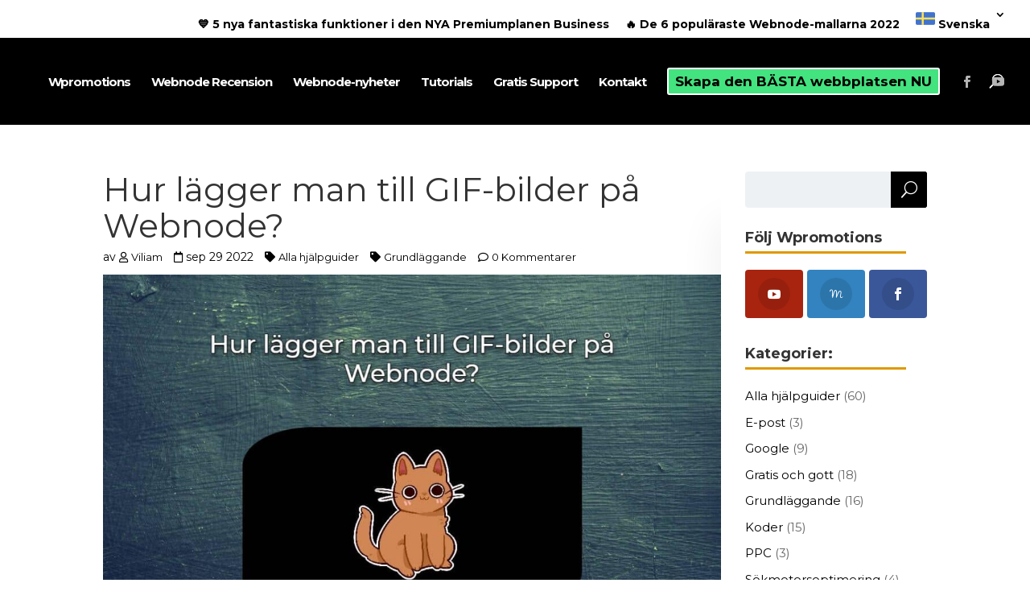

--- FILE ---
content_type: text/html; charset=UTF-8
request_url: https://www.wpromotions.eu/sv/hur-lagger-man-till-gif-bilder-pa-webnode/
body_size: 27397
content:
<!DOCTYPE html>
<html dir="ltr" lang="sv-SE" prefix="og: https://ogp.me/ns#">
<head>
	<meta charset="UTF-8" />
<meta http-equiv="X-UA-Compatible" content="IE=edge">
	<link rel="pingback" href="https://www.wpromotions.eu/xmlrpc.php" />

	<script type="text/javascript">
		document.documentElement.className = 'js';
	</script>

	<title>Hur lägger man till GIF-bilder på Webnode? | William Promotions</title>

		<!-- All in One SEO 4.9.2 - aioseo.com -->
	<meta name="description" content="Det är enkelt att bädda in en GIF-animation (bild) på en webbplats i Webnode. Ladda bara upp GIF till servern, klistra in webbadressen till bilden i koden, infoga kod." />
	<meta name="robots" content="max-image-preview:large" />
	<meta name="author" content="Viliam"/>
	<link rel="canonical" href="https://www.wpromotions.eu/sv/hur-lagger-man-till-gif-bilder-pa-webnode/" />
	<meta name="generator" content="All in One SEO (AIOSEO) 4.9.2" />
		<meta property="og:locale" content="sv_SE" />
		<meta property="og:site_name" content="William Promotions" />
		<meta property="og:type" content="article" />
		<meta property="og:title" content="Hur lägger man till GIF-bilder på Webnode? | William Promotions" />
		<meta property="og:description" content="Det är enkelt att bädda in en GIF-animation (bild) på en webbplats i Webnode. Ladda bara upp GIF till servern, klistra in webbadressen till bilden i koden, infoga kod." />
		<meta property="og:url" content="https://www.wpromotions.eu/sv/hur-lagger-man-till-gif-bilder-pa-webnode/" />
		<meta property="og:image" content="https://www.wpromotions.eu/wp-content/uploads/2022/09/gif.jpg" />
		<meta property="og:image:secure_url" content="https://www.wpromotions.eu/wp-content/uploads/2022/09/gif.jpg" />
		<meta property="og:image:width" content="1280" />
		<meta property="og:image:height" content="720" />
		<meta property="article:section" content="Alla hjälpguider" />
		<meta property="article:tag" content="gif" />
		<meta property="article:tag" content="webnode tutorials" />
		<meta property="article:published_time" content="2022-09-29T06:00:39+00:00" />
		<meta property="article:modified_time" content="2022-09-28T13:05:47+00:00" />
		<meta property="article:publisher" content="https://www.facebook.com/wpromotions.eu/" />
		<meta name="twitter:card" content="summary" />
		<meta name="twitter:title" content="Hur lägger man till GIF-bilder på Webnode? | William Promotions" />
		<meta name="twitter:description" content="Det är enkelt att bädda in en GIF-animation (bild) på en webbplats i Webnode. Ladda bara upp GIF till servern, klistra in webbadressen till bilden i koden, infoga kod." />
		<meta name="twitter:image" content="https://www.wpromotions.eu/wp-content/uploads/2022/09/gif.jpg" />
		<meta name="twitter:label1" content="Skriven av" />
		<meta name="twitter:data1" content="Viliam" />
		<meta name="twitter:label2" content="Beräknad lästid" />
		<meta name="twitter:data2" content="5 minuter" />
		<script type="application/ld+json" class="aioseo-schema">
			{"@context":"https:\/\/schema.org","@graph":[{"@type":"Article","@id":"https:\/\/www.wpromotions.eu\/sv\/hur-lagger-man-till-gif-bilder-pa-webnode\/#article","name":"Hur l\u00e4gger man till GIF-bilder p\u00e5 Webnode? | William Promotions","headline":"Hur l\u00e4gger man till GIF-bilder p\u00e5 Webnode?","author":{"@id":"https:\/\/www.wpromotions.eu\/sv\/author\/viliam-sedliak\/#author"},"publisher":{"@id":"https:\/\/www.wpromotions.eu\/#person"},"image":{"@type":"ImageObject","url":"https:\/\/www.wpromotions.eu\/wp-content\/uploads\/2022\/09\/gif.jpg","width":1280,"height":720,"caption":"Hur l\u00e4gger man till GIF-bilder p\u00e5 Webnode?"},"datePublished":"2022-09-29T08:00:39+02:00","dateModified":"2022-09-28T15:05:47+02:00","inLanguage":"sv-SE","mainEntityOfPage":{"@id":"https:\/\/www.wpromotions.eu\/sv\/hur-lagger-man-till-gif-bilder-pa-webnode\/#webpage"},"isPartOf":{"@id":"https:\/\/www.wpromotions.eu\/sv\/hur-lagger-man-till-gif-bilder-pa-webnode\/#webpage"},"articleSection":"Alla hj\u00e4lpguider, Grundl\u00e4ggande, gif, webnode tutorials, Svenska, pll_5d56a0851be49"},{"@type":"BreadcrumbList","@id":"https:\/\/www.wpromotions.eu\/sv\/hur-lagger-man-till-gif-bilder-pa-webnode\/#breadcrumblist","itemListElement":[{"@type":"ListItem","@id":"https:\/\/www.wpromotions.eu#listItem","position":1,"name":"Home","item":"https:\/\/www.wpromotions.eu","nextItem":{"@type":"ListItem","@id":"https:\/\/www.wpromotions.eu\/sv\/category\/alla-hjalpguider-sv\/#listItem","name":"Alla hj\u00e4lpguider"}},{"@type":"ListItem","@id":"https:\/\/www.wpromotions.eu\/sv\/category\/alla-hjalpguider-sv\/#listItem","position":2,"name":"Alla hj\u00e4lpguider","item":"https:\/\/www.wpromotions.eu\/sv\/category\/alla-hjalpguider-sv\/","nextItem":{"@type":"ListItem","@id":"https:\/\/www.wpromotions.eu\/sv\/hur-lagger-man-till-gif-bilder-pa-webnode\/#listItem","name":"Hur l\u00e4gger man till GIF-bilder p\u00e5 Webnode?"},"previousItem":{"@type":"ListItem","@id":"https:\/\/www.wpromotions.eu#listItem","name":"Home"}},{"@type":"ListItem","@id":"https:\/\/www.wpromotions.eu\/sv\/hur-lagger-man-till-gif-bilder-pa-webnode\/#listItem","position":3,"name":"Hur l\u00e4gger man till GIF-bilder p\u00e5 Webnode?","previousItem":{"@type":"ListItem","@id":"https:\/\/www.wpromotions.eu\/sv\/category\/alla-hjalpguider-sv\/#listItem","name":"Alla hj\u00e4lpguider"}}]},{"@type":"Person","@id":"https:\/\/www.wpromotions.eu\/sv\/author\/viliam-sedliak\/#author","url":"https:\/\/www.wpromotions.eu\/sv\/author\/viliam-sedliak\/","name":"Viliam","image":{"@type":"ImageObject","@id":"https:\/\/www.wpromotions.eu\/sv\/hur-lagger-man-till-gif-bilder-pa-webnode\/#authorImage","url":"https:\/\/secure.gravatar.com\/avatar\/1fa8b7e358041753569a89eba4bc35c7f4847f92a9787c18c3fcc9182e7a1c8c?s=96&d=wavatar&r=g","width":96,"height":96,"caption":"Viliam"}},{"@type":"WebPage","@id":"https:\/\/www.wpromotions.eu\/sv\/hur-lagger-man-till-gif-bilder-pa-webnode\/#webpage","url":"https:\/\/www.wpromotions.eu\/sv\/hur-lagger-man-till-gif-bilder-pa-webnode\/","name":"Hur l\u00e4gger man till GIF-bilder p\u00e5 Webnode? | William Promotions","description":"Det \u00e4r enkelt att b\u00e4dda in en GIF-animation (bild) p\u00e5 en webbplats i Webnode. Ladda bara upp GIF till servern, klistra in webbadressen till bilden i koden, infoga kod.","inLanguage":"sv-SE","isPartOf":{"@id":"https:\/\/www.wpromotions.eu\/#website"},"breadcrumb":{"@id":"https:\/\/www.wpromotions.eu\/sv\/hur-lagger-man-till-gif-bilder-pa-webnode\/#breadcrumblist"},"author":{"@id":"https:\/\/www.wpromotions.eu\/sv\/author\/viliam-sedliak\/#author"},"creator":{"@id":"https:\/\/www.wpromotions.eu\/sv\/author\/viliam-sedliak\/#author"},"image":{"@type":"ImageObject","url":"https:\/\/www.wpromotions.eu\/wp-content\/uploads\/2022\/09\/gif.jpg","@id":"https:\/\/www.wpromotions.eu\/sv\/hur-lagger-man-till-gif-bilder-pa-webnode\/#mainImage","width":1280,"height":720,"caption":"Hur l\u00e4gger man till GIF-bilder p\u00e5 Webnode?"},"primaryImageOfPage":{"@id":"https:\/\/www.wpromotions.eu\/sv\/hur-lagger-man-till-gif-bilder-pa-webnode\/#mainImage"},"datePublished":"2022-09-29T08:00:39+02:00","dateModified":"2022-09-28T15:05:47+02:00"},{"@type":"WebSite","@id":"https:\/\/www.wpromotions.eu\/#website","url":"https:\/\/www.wpromotions.eu\/","name":"William Promotions","description":"William Promotions l Tvorba www str\u00e1nok l Web zdarma","inLanguage":"sv-SE","publisher":{"@id":"https:\/\/www.wpromotions.eu\/#person"}}]}
		</script>
		<!-- All in One SEO -->

<link rel="alternate" href="https://www.wpromotions.eu/ako-pridat-obrazok-gif-vo-webnode/" hreflang="sk" />
<link rel="alternate" href="https://www.wpromotions.eu/cs/jak-pridat-obrazek-gif-ve-webnode/" hreflang="cs" />
<link rel="alternate" href="https://www.wpromotions.eu/en/how-to-add-gif-images-in-webnode/" hreflang="en" />
<link rel="alternate" href="https://www.wpromotions.eu/fi/kuinka-lisaan-webnodella-gif-kuvan/" hreflang="fi" />
<link rel="alternate" href="https://www.wpromotions.eu/de/so-fuegen-sie-ein-gif-bild-in-webnode-hinzu/" hreflang="de" />
<link rel="alternate" href="https://www.wpromotions.eu/hu/hogyan-adhatsz-gif-mozgokepet-a-webnode-weboldaladhoz/" hreflang="hu" />
<link rel="alternate" href="https://www.wpromotions.eu/nl/hoe-voeg-je-gif-afbeeldingen-toe-in-webnode/" hreflang="nl" />
<link rel="alternate" href="https://www.wpromotions.eu/es/como-anadir-imagenes-gif-en-webnode/" hreflang="es" />
<link rel="alternate" href="https://www.wpromotions.eu/gr/pos-na-prosthesete-eikones-gif-sti-webnode/" hreflang="el" />
<link rel="alternate" href="https://www.wpromotions.eu/sv/hur-lagger-man-till-gif-bilder-pa-webnode/" hreflang="sv" />
<link rel='dns-prefetch' href='//js.stripe.com' />
<link rel="alternate" type="application/rss+xml" title="William Promotions &raquo; Webbflöde" href="https://www.wpromotions.eu/sv/feed/" />
<link rel="alternate" type="application/rss+xml" title="William Promotions &raquo; Kommentarsflöde" href="https://www.wpromotions.eu/sv/comments/feed/" />
<link rel="alternate" type="application/rss+xml" title="William Promotions &raquo; Kommentarsflöde för Hur lägger man till GIF-bilder på Webnode?" href="https://www.wpromotions.eu/sv/hur-lagger-man-till-gif-bilder-pa-webnode/feed/" />
<link rel="alternate" title="oEmbed (JSON)" type="application/json+oembed" href="https://www.wpromotions.eu/wp-json/oembed/1.0/embed?url=https%3A%2F%2Fwww.wpromotions.eu%2Fsv%2Fhur-lagger-man-till-gif-bilder-pa-webnode%2F&#038;lang=sv" />
<link rel="alternate" title="oEmbed (XML)" type="text/xml+oembed" href="https://www.wpromotions.eu/wp-json/oembed/1.0/embed?url=https%3A%2F%2Fwww.wpromotions.eu%2Fsv%2Fhur-lagger-man-till-gif-bilder-pa-webnode%2F&#038;format=xml&#038;lang=sv" />
		<!-- This site uses the Google Analytics by MonsterInsights plugin v9.11.1 - Using Analytics tracking - https://www.monsterinsights.com/ -->
							<script src="//www.googletagmanager.com/gtag/js?id=G-H7LWSW59Z9"  data-cfasync="false" data-wpfc-render="false" type="text/javascript" async></script>
			<script data-cfasync="false" data-wpfc-render="false" type="text/javascript">
				var mi_version = '9.11.1';
				var mi_track_user = true;
				var mi_no_track_reason = '';
								var MonsterInsightsDefaultLocations = {"page_location":"https:\/\/www.wpromotions.eu\/sv\/hur-lagger-man-till-gif-bilder-pa-webnode\/"};
								if ( typeof MonsterInsightsPrivacyGuardFilter === 'function' ) {
					var MonsterInsightsLocations = (typeof MonsterInsightsExcludeQuery === 'object') ? MonsterInsightsPrivacyGuardFilter( MonsterInsightsExcludeQuery ) : MonsterInsightsPrivacyGuardFilter( MonsterInsightsDefaultLocations );
				} else {
					var MonsterInsightsLocations = (typeof MonsterInsightsExcludeQuery === 'object') ? MonsterInsightsExcludeQuery : MonsterInsightsDefaultLocations;
				}

								var disableStrs = [
										'ga-disable-G-H7LWSW59Z9',
									];

				/* Function to detect opted out users */
				function __gtagTrackerIsOptedOut() {
					for (var index = 0; index < disableStrs.length; index++) {
						if (document.cookie.indexOf(disableStrs[index] + '=true') > -1) {
							return true;
						}
					}

					return false;
				}

				/* Disable tracking if the opt-out cookie exists. */
				if (__gtagTrackerIsOptedOut()) {
					for (var index = 0; index < disableStrs.length; index++) {
						window[disableStrs[index]] = true;
					}
				}

				/* Opt-out function */
				function __gtagTrackerOptout() {
					for (var index = 0; index < disableStrs.length; index++) {
						document.cookie = disableStrs[index] + '=true; expires=Thu, 31 Dec 2099 23:59:59 UTC; path=/';
						window[disableStrs[index]] = true;
					}
				}

				if ('undefined' === typeof gaOptout) {
					function gaOptout() {
						__gtagTrackerOptout();
					}
				}
								window.dataLayer = window.dataLayer || [];

				window.MonsterInsightsDualTracker = {
					helpers: {},
					trackers: {},
				};
				if (mi_track_user) {
					function __gtagDataLayer() {
						dataLayer.push(arguments);
					}

					function __gtagTracker(type, name, parameters) {
						if (!parameters) {
							parameters = {};
						}

						if (parameters.send_to) {
							__gtagDataLayer.apply(null, arguments);
							return;
						}

						if (type === 'event') {
														parameters.send_to = monsterinsights_frontend.v4_id;
							var hookName = name;
							if (typeof parameters['event_category'] !== 'undefined') {
								hookName = parameters['event_category'] + ':' + name;
							}

							if (typeof MonsterInsightsDualTracker.trackers[hookName] !== 'undefined') {
								MonsterInsightsDualTracker.trackers[hookName](parameters);
							} else {
								__gtagDataLayer('event', name, parameters);
							}
							
						} else {
							__gtagDataLayer.apply(null, arguments);
						}
					}

					__gtagTracker('js', new Date());
					__gtagTracker('set', {
						'developer_id.dZGIzZG': true,
											});
					if ( MonsterInsightsLocations.page_location ) {
						__gtagTracker('set', MonsterInsightsLocations);
					}
										__gtagTracker('config', 'G-H7LWSW59Z9', {"forceSSL":"true"} );
										window.gtag = __gtagTracker;										(function () {
						/* https://developers.google.com/analytics/devguides/collection/analyticsjs/ */
						/* ga and __gaTracker compatibility shim. */
						var noopfn = function () {
							return null;
						};
						var newtracker = function () {
							return new Tracker();
						};
						var Tracker = function () {
							return null;
						};
						var p = Tracker.prototype;
						p.get = noopfn;
						p.set = noopfn;
						p.send = function () {
							var args = Array.prototype.slice.call(arguments);
							args.unshift('send');
							__gaTracker.apply(null, args);
						};
						var __gaTracker = function () {
							var len = arguments.length;
							if (len === 0) {
								return;
							}
							var f = arguments[len - 1];
							if (typeof f !== 'object' || f === null || typeof f.hitCallback !== 'function') {
								if ('send' === arguments[0]) {
									var hitConverted, hitObject = false, action;
									if ('event' === arguments[1]) {
										if ('undefined' !== typeof arguments[3]) {
											hitObject = {
												'eventAction': arguments[3],
												'eventCategory': arguments[2],
												'eventLabel': arguments[4],
												'value': arguments[5] ? arguments[5] : 1,
											}
										}
									}
									if ('pageview' === arguments[1]) {
										if ('undefined' !== typeof arguments[2]) {
											hitObject = {
												'eventAction': 'page_view',
												'page_path': arguments[2],
											}
										}
									}
									if (typeof arguments[2] === 'object') {
										hitObject = arguments[2];
									}
									if (typeof arguments[5] === 'object') {
										Object.assign(hitObject, arguments[5]);
									}
									if ('undefined' !== typeof arguments[1].hitType) {
										hitObject = arguments[1];
										if ('pageview' === hitObject.hitType) {
											hitObject.eventAction = 'page_view';
										}
									}
									if (hitObject) {
										action = 'timing' === arguments[1].hitType ? 'timing_complete' : hitObject.eventAction;
										hitConverted = mapArgs(hitObject);
										__gtagTracker('event', action, hitConverted);
									}
								}
								return;
							}

							function mapArgs(args) {
								var arg, hit = {};
								var gaMap = {
									'eventCategory': 'event_category',
									'eventAction': 'event_action',
									'eventLabel': 'event_label',
									'eventValue': 'event_value',
									'nonInteraction': 'non_interaction',
									'timingCategory': 'event_category',
									'timingVar': 'name',
									'timingValue': 'value',
									'timingLabel': 'event_label',
									'page': 'page_path',
									'location': 'page_location',
									'title': 'page_title',
									'referrer' : 'page_referrer',
								};
								for (arg in args) {
																		if (!(!args.hasOwnProperty(arg) || !gaMap.hasOwnProperty(arg))) {
										hit[gaMap[arg]] = args[arg];
									} else {
										hit[arg] = args[arg];
									}
								}
								return hit;
							}

							try {
								f.hitCallback();
							} catch (ex) {
							}
						};
						__gaTracker.create = newtracker;
						__gaTracker.getByName = newtracker;
						__gaTracker.getAll = function () {
							return [];
						};
						__gaTracker.remove = noopfn;
						__gaTracker.loaded = true;
						window['__gaTracker'] = __gaTracker;
					})();
									} else {
										console.log("");
					(function () {
						function __gtagTracker() {
							return null;
						}

						window['__gtagTracker'] = __gtagTracker;
						window['gtag'] = __gtagTracker;
					})();
									}
			</script>
							<!-- / Google Analytics by MonsterInsights -->
		<meta content="Divi Child Theme v.1.0.0" name="generator"/><style id='wp-emoji-styles-inline-css' type='text/css'>

	img.wp-smiley, img.emoji {
		display: inline !important;
		border: none !important;
		box-shadow: none !important;
		height: 1em !important;
		width: 1em !important;
		margin: 0 0.07em !important;
		vertical-align: -0.1em !important;
		background: none !important;
		padding: 0 !important;
	}
/*# sourceURL=wp-emoji-styles-inline-css */
</style>
<style id='wp-block-library-inline-css' type='text/css'>
:root{--wp-block-synced-color:#7a00df;--wp-block-synced-color--rgb:122,0,223;--wp-bound-block-color:var(--wp-block-synced-color);--wp-editor-canvas-background:#ddd;--wp-admin-theme-color:#007cba;--wp-admin-theme-color--rgb:0,124,186;--wp-admin-theme-color-darker-10:#006ba1;--wp-admin-theme-color-darker-10--rgb:0,107,160.5;--wp-admin-theme-color-darker-20:#005a87;--wp-admin-theme-color-darker-20--rgb:0,90,135;--wp-admin-border-width-focus:2px}@media (min-resolution:192dpi){:root{--wp-admin-border-width-focus:1.5px}}.wp-element-button{cursor:pointer}:root .has-very-light-gray-background-color{background-color:#eee}:root .has-very-dark-gray-background-color{background-color:#313131}:root .has-very-light-gray-color{color:#eee}:root .has-very-dark-gray-color{color:#313131}:root .has-vivid-green-cyan-to-vivid-cyan-blue-gradient-background{background:linear-gradient(135deg,#00d084,#0693e3)}:root .has-purple-crush-gradient-background{background:linear-gradient(135deg,#34e2e4,#4721fb 50%,#ab1dfe)}:root .has-hazy-dawn-gradient-background{background:linear-gradient(135deg,#faaca8,#dad0ec)}:root .has-subdued-olive-gradient-background{background:linear-gradient(135deg,#fafae1,#67a671)}:root .has-atomic-cream-gradient-background{background:linear-gradient(135deg,#fdd79a,#004a59)}:root .has-nightshade-gradient-background{background:linear-gradient(135deg,#330968,#31cdcf)}:root .has-midnight-gradient-background{background:linear-gradient(135deg,#020381,#2874fc)}:root{--wp--preset--font-size--normal:16px;--wp--preset--font-size--huge:42px}.has-regular-font-size{font-size:1em}.has-larger-font-size{font-size:2.625em}.has-normal-font-size{font-size:var(--wp--preset--font-size--normal)}.has-huge-font-size{font-size:var(--wp--preset--font-size--huge)}.has-text-align-center{text-align:center}.has-text-align-left{text-align:left}.has-text-align-right{text-align:right}.has-fit-text{white-space:nowrap!important}#end-resizable-editor-section{display:none}.aligncenter{clear:both}.items-justified-left{justify-content:flex-start}.items-justified-center{justify-content:center}.items-justified-right{justify-content:flex-end}.items-justified-space-between{justify-content:space-between}.screen-reader-text{border:0;clip-path:inset(50%);height:1px;margin:-1px;overflow:hidden;padding:0;position:absolute;width:1px;word-wrap:normal!important}.screen-reader-text:focus{background-color:#ddd;clip-path:none;color:#444;display:block;font-size:1em;height:auto;left:5px;line-height:normal;padding:15px 23px 14px;text-decoration:none;top:5px;width:auto;z-index:100000}html :where(.has-border-color){border-style:solid}html :where([style*=border-top-color]){border-top-style:solid}html :where([style*=border-right-color]){border-right-style:solid}html :where([style*=border-bottom-color]){border-bottom-style:solid}html :where([style*=border-left-color]){border-left-style:solid}html :where([style*=border-width]){border-style:solid}html :where([style*=border-top-width]){border-top-style:solid}html :where([style*=border-right-width]){border-right-style:solid}html :where([style*=border-bottom-width]){border-bottom-style:solid}html :where([style*=border-left-width]){border-left-style:solid}html :where(img[class*=wp-image-]){height:auto;max-width:100%}:where(figure){margin:0 0 1em}html :where(.is-position-sticky){--wp-admin--admin-bar--position-offset:var(--wp-admin--admin-bar--height,0px)}@media screen and (max-width:600px){html :where(.is-position-sticky){--wp-admin--admin-bar--position-offset:0px}}

/*# sourceURL=wp-block-library-inline-css */
</style><style id='global-styles-inline-css' type='text/css'>
:root{--wp--preset--aspect-ratio--square: 1;--wp--preset--aspect-ratio--4-3: 4/3;--wp--preset--aspect-ratio--3-4: 3/4;--wp--preset--aspect-ratio--3-2: 3/2;--wp--preset--aspect-ratio--2-3: 2/3;--wp--preset--aspect-ratio--16-9: 16/9;--wp--preset--aspect-ratio--9-16: 9/16;--wp--preset--color--black: #000000;--wp--preset--color--cyan-bluish-gray: #abb8c3;--wp--preset--color--white: #ffffff;--wp--preset--color--pale-pink: #f78da7;--wp--preset--color--vivid-red: #cf2e2e;--wp--preset--color--luminous-vivid-orange: #ff6900;--wp--preset--color--luminous-vivid-amber: #fcb900;--wp--preset--color--light-green-cyan: #7bdcb5;--wp--preset--color--vivid-green-cyan: #00d084;--wp--preset--color--pale-cyan-blue: #8ed1fc;--wp--preset--color--vivid-cyan-blue: #0693e3;--wp--preset--color--vivid-purple: #9b51e0;--wp--preset--gradient--vivid-cyan-blue-to-vivid-purple: linear-gradient(135deg,rgb(6,147,227) 0%,rgb(155,81,224) 100%);--wp--preset--gradient--light-green-cyan-to-vivid-green-cyan: linear-gradient(135deg,rgb(122,220,180) 0%,rgb(0,208,130) 100%);--wp--preset--gradient--luminous-vivid-amber-to-luminous-vivid-orange: linear-gradient(135deg,rgb(252,185,0) 0%,rgb(255,105,0) 100%);--wp--preset--gradient--luminous-vivid-orange-to-vivid-red: linear-gradient(135deg,rgb(255,105,0) 0%,rgb(207,46,46) 100%);--wp--preset--gradient--very-light-gray-to-cyan-bluish-gray: linear-gradient(135deg,rgb(238,238,238) 0%,rgb(169,184,195) 100%);--wp--preset--gradient--cool-to-warm-spectrum: linear-gradient(135deg,rgb(74,234,220) 0%,rgb(151,120,209) 20%,rgb(207,42,186) 40%,rgb(238,44,130) 60%,rgb(251,105,98) 80%,rgb(254,248,76) 100%);--wp--preset--gradient--blush-light-purple: linear-gradient(135deg,rgb(255,206,236) 0%,rgb(152,150,240) 100%);--wp--preset--gradient--blush-bordeaux: linear-gradient(135deg,rgb(254,205,165) 0%,rgb(254,45,45) 50%,rgb(107,0,62) 100%);--wp--preset--gradient--luminous-dusk: linear-gradient(135deg,rgb(255,203,112) 0%,rgb(199,81,192) 50%,rgb(65,88,208) 100%);--wp--preset--gradient--pale-ocean: linear-gradient(135deg,rgb(255,245,203) 0%,rgb(182,227,212) 50%,rgb(51,167,181) 100%);--wp--preset--gradient--electric-grass: linear-gradient(135deg,rgb(202,248,128) 0%,rgb(113,206,126) 100%);--wp--preset--gradient--midnight: linear-gradient(135deg,rgb(2,3,129) 0%,rgb(40,116,252) 100%);--wp--preset--font-size--small: 13px;--wp--preset--font-size--medium: 20px;--wp--preset--font-size--large: 36px;--wp--preset--font-size--x-large: 42px;--wp--preset--spacing--20: 0.44rem;--wp--preset--spacing--30: 0.67rem;--wp--preset--spacing--40: 1rem;--wp--preset--spacing--50: 1.5rem;--wp--preset--spacing--60: 2.25rem;--wp--preset--spacing--70: 3.38rem;--wp--preset--spacing--80: 5.06rem;--wp--preset--shadow--natural: 6px 6px 9px rgba(0, 0, 0, 0.2);--wp--preset--shadow--deep: 12px 12px 50px rgba(0, 0, 0, 0.4);--wp--preset--shadow--sharp: 6px 6px 0px rgba(0, 0, 0, 0.2);--wp--preset--shadow--outlined: 6px 6px 0px -3px rgb(255, 255, 255), 6px 6px rgb(0, 0, 0);--wp--preset--shadow--crisp: 6px 6px 0px rgb(0, 0, 0);}:root { --wp--style--global--content-size: 823px;--wp--style--global--wide-size: 1080px; }:where(body) { margin: 0; }.wp-site-blocks > .alignleft { float: left; margin-right: 2em; }.wp-site-blocks > .alignright { float: right; margin-left: 2em; }.wp-site-blocks > .aligncenter { justify-content: center; margin-left: auto; margin-right: auto; }:where(.is-layout-flex){gap: 0.5em;}:where(.is-layout-grid){gap: 0.5em;}.is-layout-flow > .alignleft{float: left;margin-inline-start: 0;margin-inline-end: 2em;}.is-layout-flow > .alignright{float: right;margin-inline-start: 2em;margin-inline-end: 0;}.is-layout-flow > .aligncenter{margin-left: auto !important;margin-right: auto !important;}.is-layout-constrained > .alignleft{float: left;margin-inline-start: 0;margin-inline-end: 2em;}.is-layout-constrained > .alignright{float: right;margin-inline-start: 2em;margin-inline-end: 0;}.is-layout-constrained > .aligncenter{margin-left: auto !important;margin-right: auto !important;}.is-layout-constrained > :where(:not(.alignleft):not(.alignright):not(.alignfull)){max-width: var(--wp--style--global--content-size);margin-left: auto !important;margin-right: auto !important;}.is-layout-constrained > .alignwide{max-width: var(--wp--style--global--wide-size);}body .is-layout-flex{display: flex;}.is-layout-flex{flex-wrap: wrap;align-items: center;}.is-layout-flex > :is(*, div){margin: 0;}body .is-layout-grid{display: grid;}.is-layout-grid > :is(*, div){margin: 0;}body{padding-top: 0px;padding-right: 0px;padding-bottom: 0px;padding-left: 0px;}:root :where(.wp-element-button, .wp-block-button__link){background-color: #32373c;border-width: 0;color: #fff;font-family: inherit;font-size: inherit;font-style: inherit;font-weight: inherit;letter-spacing: inherit;line-height: inherit;padding-top: calc(0.667em + 2px);padding-right: calc(1.333em + 2px);padding-bottom: calc(0.667em + 2px);padding-left: calc(1.333em + 2px);text-decoration: none;text-transform: inherit;}.has-black-color{color: var(--wp--preset--color--black) !important;}.has-cyan-bluish-gray-color{color: var(--wp--preset--color--cyan-bluish-gray) !important;}.has-white-color{color: var(--wp--preset--color--white) !important;}.has-pale-pink-color{color: var(--wp--preset--color--pale-pink) !important;}.has-vivid-red-color{color: var(--wp--preset--color--vivid-red) !important;}.has-luminous-vivid-orange-color{color: var(--wp--preset--color--luminous-vivid-orange) !important;}.has-luminous-vivid-amber-color{color: var(--wp--preset--color--luminous-vivid-amber) !important;}.has-light-green-cyan-color{color: var(--wp--preset--color--light-green-cyan) !important;}.has-vivid-green-cyan-color{color: var(--wp--preset--color--vivid-green-cyan) !important;}.has-pale-cyan-blue-color{color: var(--wp--preset--color--pale-cyan-blue) !important;}.has-vivid-cyan-blue-color{color: var(--wp--preset--color--vivid-cyan-blue) !important;}.has-vivid-purple-color{color: var(--wp--preset--color--vivid-purple) !important;}.has-black-background-color{background-color: var(--wp--preset--color--black) !important;}.has-cyan-bluish-gray-background-color{background-color: var(--wp--preset--color--cyan-bluish-gray) !important;}.has-white-background-color{background-color: var(--wp--preset--color--white) !important;}.has-pale-pink-background-color{background-color: var(--wp--preset--color--pale-pink) !important;}.has-vivid-red-background-color{background-color: var(--wp--preset--color--vivid-red) !important;}.has-luminous-vivid-orange-background-color{background-color: var(--wp--preset--color--luminous-vivid-orange) !important;}.has-luminous-vivid-amber-background-color{background-color: var(--wp--preset--color--luminous-vivid-amber) !important;}.has-light-green-cyan-background-color{background-color: var(--wp--preset--color--light-green-cyan) !important;}.has-vivid-green-cyan-background-color{background-color: var(--wp--preset--color--vivid-green-cyan) !important;}.has-pale-cyan-blue-background-color{background-color: var(--wp--preset--color--pale-cyan-blue) !important;}.has-vivid-cyan-blue-background-color{background-color: var(--wp--preset--color--vivid-cyan-blue) !important;}.has-vivid-purple-background-color{background-color: var(--wp--preset--color--vivid-purple) !important;}.has-black-border-color{border-color: var(--wp--preset--color--black) !important;}.has-cyan-bluish-gray-border-color{border-color: var(--wp--preset--color--cyan-bluish-gray) !important;}.has-white-border-color{border-color: var(--wp--preset--color--white) !important;}.has-pale-pink-border-color{border-color: var(--wp--preset--color--pale-pink) !important;}.has-vivid-red-border-color{border-color: var(--wp--preset--color--vivid-red) !important;}.has-luminous-vivid-orange-border-color{border-color: var(--wp--preset--color--luminous-vivid-orange) !important;}.has-luminous-vivid-amber-border-color{border-color: var(--wp--preset--color--luminous-vivid-amber) !important;}.has-light-green-cyan-border-color{border-color: var(--wp--preset--color--light-green-cyan) !important;}.has-vivid-green-cyan-border-color{border-color: var(--wp--preset--color--vivid-green-cyan) !important;}.has-pale-cyan-blue-border-color{border-color: var(--wp--preset--color--pale-cyan-blue) !important;}.has-vivid-cyan-blue-border-color{border-color: var(--wp--preset--color--vivid-cyan-blue) !important;}.has-vivid-purple-border-color{border-color: var(--wp--preset--color--vivid-purple) !important;}.has-vivid-cyan-blue-to-vivid-purple-gradient-background{background: var(--wp--preset--gradient--vivid-cyan-blue-to-vivid-purple) !important;}.has-light-green-cyan-to-vivid-green-cyan-gradient-background{background: var(--wp--preset--gradient--light-green-cyan-to-vivid-green-cyan) !important;}.has-luminous-vivid-amber-to-luminous-vivid-orange-gradient-background{background: var(--wp--preset--gradient--luminous-vivid-amber-to-luminous-vivid-orange) !important;}.has-luminous-vivid-orange-to-vivid-red-gradient-background{background: var(--wp--preset--gradient--luminous-vivid-orange-to-vivid-red) !important;}.has-very-light-gray-to-cyan-bluish-gray-gradient-background{background: var(--wp--preset--gradient--very-light-gray-to-cyan-bluish-gray) !important;}.has-cool-to-warm-spectrum-gradient-background{background: var(--wp--preset--gradient--cool-to-warm-spectrum) !important;}.has-blush-light-purple-gradient-background{background: var(--wp--preset--gradient--blush-light-purple) !important;}.has-blush-bordeaux-gradient-background{background: var(--wp--preset--gradient--blush-bordeaux) !important;}.has-luminous-dusk-gradient-background{background: var(--wp--preset--gradient--luminous-dusk) !important;}.has-pale-ocean-gradient-background{background: var(--wp--preset--gradient--pale-ocean) !important;}.has-electric-grass-gradient-background{background: var(--wp--preset--gradient--electric-grass) !important;}.has-midnight-gradient-background{background: var(--wp--preset--gradient--midnight) !important;}.has-small-font-size{font-size: var(--wp--preset--font-size--small) !important;}.has-medium-font-size{font-size: var(--wp--preset--font-size--medium) !important;}.has-large-font-size{font-size: var(--wp--preset--font-size--large) !important;}.has-x-large-font-size{font-size: var(--wp--preset--font-size--x-large) !important;}
/*# sourceURL=global-styles-inline-css */
</style>

<link rel='stylesheet' id='dwqa-font-awesome-css' href='https://www.wpromotions.eu/wp-content/plugins/dw-question-answer-pro/templates/assets/css/font-awesome.min.css?ver=190820170952' type='text/css' media='all' />
<link rel='stylesheet' id='dwqa-style-css' href='https://www.wpromotions.eu/wp-content/plugins/dw-question-answer-pro/templates/assets/css/style.css?ver=190820170952' type='text/css' media='all' />
<link rel='stylesheet' id='dwqa-style-rtl-css' href='https://www.wpromotions.eu/wp-content/plugins/dw-question-answer-pro/templates/assets/css/rtl.css?ver=190820170952' type='text/css' media='all' />
<link rel='stylesheet' id='dwqa_simplemde-css' href='https://www.wpromotions.eu/wp-content/plugins/dw-question-answer-pro/assets/css/simplemde.min.css?ver=465cb8f813df207b8c7738ad54a78197' type='text/css' media='all' />
<link rel='stylesheet' id='dwqa-akismet-button-report-spam-style-css' href='https://www.wpromotions.eu/wp-content/plugins/dw-question-answer-pro/assets/css/dwqa-akismet-button-report-spam.css?ver=465cb8f813df207b8c7738ad54a78197' type='text/css' media='all' />
<link rel='stylesheet' id='dwqa-emoji-style-css' href='https://www.wpromotions.eu/wp-content/plugins/dw-question-answer-pro/assets/css/emoticons.css?ver=1' type='text/css' media='all' />
<link rel='stylesheet' id='wpedon-css' href='https://www.wpromotions.eu/wp-content/plugins/easy-paypal-donation/assets/css/wpedon.css?ver=1.5.1' type='text/css' media='all' />
<link rel='stylesheet' id='et_monarch-css-css' href='https://www.wpromotions.eu/wp-content/plugins/monarch/css/style.css?ver=1.4.14' type='text/css' media='all' />
<link rel='stylesheet' id='recent-posts-widget-with-thumbnails-public-style-css' href='https://www.wpromotions.eu/wp-content/plugins/recent-posts-widget-with-thumbnails/public.css?ver=7.1.1' type='text/css' media='all' />
<link rel='stylesheet' id='dwqa_leaderboard-css' href='https://www.wpromotions.eu/wp-content/plugins/dw-question-answer-pro/templates/assets/css/leaderboard.css?ver=465cb8f813df207b8c7738ad54a78197' type='text/css' media='all' />
<link rel='stylesheet' id='dtb-static-css-css' href='https://www.wpromotions.eu/wp-content/plugins/divi-toolbox/cache/wp_dtb-style-1989657.css?ver=465cb8f813df207b8c7738ad54a78197' type='text/css' media='all' />
<link rel='stylesheet' id='dwqa-choose-style-css' href='https://www.wpromotions.eu/wp-content/plugins/dw-question-answer-pro/templates/styles/helpdesk/style.css?ver=465cb8f813df207b8c7738ad54a78197' type='text/css' media='all' />
<link rel='stylesheet' id='divi-style-parent-css' href='https://www.wpromotions.eu/wp-content/themes/Divi/style-static.min.css?ver=4.27.4' type='text/css' media='all' />
<link rel='stylesheet' id='divi-style-css' href='https://www.wpromotions.eu/wp-content/themes/Divi-Child-Theme/style.css?ver=4.27.4' type='text/css' media='all' />
<script type="text/javascript" src="https://www.wpromotions.eu/wp-content/plugins/google-analytics-for-wordpress/assets/js/frontend-gtag.js?ver=9.11.1" id="monsterinsights-frontend-script-js" async="async" data-wp-strategy="async"></script>
<script data-cfasync="false" data-wpfc-render="false" type="text/javascript" id='monsterinsights-frontend-script-js-extra'>/* <![CDATA[ */
var monsterinsights_frontend = {"js_events_tracking":"true","download_extensions":"doc,pdf,ppt,zip,xls,docx,pptx,xlsx","inbound_paths":"[{\"path\":\"\\\/link-webnode\\\/\",\"label\":\"aff\"}]","home_url":"https:\/\/www.wpromotions.eu","hash_tracking":"false","v4_id":"G-H7LWSW59Z9"};/* ]]> */
</script>
<script type="text/javascript" src="https://www.wpromotions.eu/wp-includes/js/jquery/jquery.min.js?ver=3.7.1" id="jquery-core-js"></script>
<script type="text/javascript" src="https://www.wpromotions.eu/wp-includes/js/jquery/jquery-migrate.min.js?ver=3.4.1" id="jquery-migrate-js"></script>
<script type="text/javascript" src="https://www.wpromotions.eu/wp-content/plugins/dw-question-answer-pro/assets/js/simplemde.min.js?ver=1" id="dwqa_simplemde-js"></script>
<script type="text/javascript" src="https://www.wpromotions.eu/wp-content/plugins/dw-question-answer-pro/assets/js/dwqa-akismet-button-report-spam.js?ver=465cb8f813df207b8c7738ad54a78197" id="dwqa-akismet-button-report-spam-script-js"></script>
<script type="text/javascript" src="https://www.wpromotions.eu/wp-includes/js/jquery/ui/core.min.js?ver=1.13.3" id="jquery-ui-core-js"></script>
<script type="text/javascript" src="https://www.wpromotions.eu/wp-includes/js/jquery/ui/menu.min.js?ver=1.13.3" id="jquery-ui-menu-js"></script>
<script type="text/javascript" src="https://www.wpromotions.eu/wp-includes/js/dist/dom-ready.min.js?ver=f77871ff7694fffea381" id="wp-dom-ready-js"></script>
<script type="text/javascript" src="https://www.wpromotions.eu/wp-includes/js/dist/hooks.min.js?ver=dd5603f07f9220ed27f1" id="wp-hooks-js"></script>
<script type="text/javascript" src="https://www.wpromotions.eu/wp-includes/js/dist/i18n.min.js?ver=c26c3dc7bed366793375" id="wp-i18n-js"></script>
<script type="text/javascript" id="wp-i18n-js-after">
/* <![CDATA[ */
wp.i18n.setLocaleData( { 'text direction\u0004ltr': [ 'ltr' ] } );
//# sourceURL=wp-i18n-js-after
/* ]]> */
</script>
<script type="text/javascript" id="wp-a11y-js-translations">
/* <![CDATA[ */
( function( domain, translations ) {
	var localeData = translations.locale_data[ domain ] || translations.locale_data.messages;
	localeData[""].domain = domain;
	wp.i18n.setLocaleData( localeData, domain );
} )( "default", {"translation-revision-date":"2025-11-19 17:24:10+0000","generator":"GlotPress\/4.0.3","domain":"messages","locale_data":{"messages":{"":{"domain":"messages","plural-forms":"nplurals=2; plural=n != 1;","lang":"sv_SE"},"Notifications":["Aviseringar"]}},"comment":{"reference":"wp-includes\/js\/dist\/a11y.js"}} );
//# sourceURL=wp-a11y-js-translations
/* ]]> */
</script>
<script type="text/javascript" src="https://www.wpromotions.eu/wp-includes/js/dist/a11y.min.js?ver=cb460b4676c94bd228ed" id="wp-a11y-js"></script>
<script type="text/javascript" src="https://www.wpromotions.eu/wp-includes/js/jquery/ui/autocomplete.min.js?ver=1.13.3" id="jquery-ui-autocomplete-js"></script>
<script type="text/javascript" id="dwqa-mention-user-script-js-extra">
/* <![CDATA[ */
var dwqa_mention = {"dwqa_mention_nonce":"4c3c7e9af7","dwqa_mention_ajax_url":"https://www.wpromotions.eu/wp-admin/admin-ajax.php"};
//# sourceURL=dwqa-mention-user-script-js-extra
/* ]]> */
</script>
<script type="text/javascript" src="https://www.wpromotions.eu/wp-content/plugins/dw-question-answer-pro/assets/js/dwqa-mention-user.js?ver=465cb8f813df207b8c7738ad54a78197" id="dwqa-mention-user-script-js"></script>
<script type="text/javascript" src="https://www.wpromotions.eu/wp-content/plugins/sticky-menu-or-anything-on-scroll/assets/js/jq-sticky-anything.min.js?ver=2.1.1" id="stickyAnythingLib-js"></script>
<link rel="https://api.w.org/" href="https://www.wpromotions.eu/wp-json/" /><link rel="alternate" title="JSON" type="application/json" href="https://www.wpromotions.eu/wp-json/wp/v2/posts/48881" /><link rel="EditURI" type="application/rsd+xml" title="RSD" href="https://www.wpromotions.eu/xmlrpc.php?rsd" />

<!-- StarBox - the Author Box for Humans 3.5.4, visit: https://wordpress.org/plugins/starbox/ -->
<meta property="article:author" content="https://www.facebook.com/wpromotions.eu" />
<!-- /StarBox - the Author Box for Humans -->

<link rel='stylesheet' id='06876b81ec-css' href='https://www.wpromotions.eu/wp-content/plugins/starbox/themes/fancy/css/frontend.min.css?ver=3.5.4' type='text/css' media='all' />
<script type="text/javascript" src="https://www.wpromotions.eu/wp-content/plugins/starbox/themes/fancy/js/frontend.min.js?ver=3.5.4" id="65b5780df6-js"></script>
<link rel='stylesheet' id='66e7724056-css' href='https://www.wpromotions.eu/wp-content/plugins/starbox/themes/admin/css/hidedefault.min.css?ver=3.5.4' type='text/css' media='all' />
<style type="text/css" id="et-social-custom-css">
				 
			</style><meta name="viewport" content="width=device-width, initial-scale=1.0, maximum-scale=1.0, user-scalable=0" /><style type="text/css" id="custom-background-css">
body.custom-background { background-color: #ffffff; }
</style>
	<!-- There is no amphtml version available for this URL. --><link href="https://fonts.googleapis.com/css2?family=Montserrat:wght@300;400;700&amp;display=swap" rel="stylesheet">
<script>
jQuery(document).ready(function(){
    jQuery('#cta-section').waypoint(function() {
        jQuery('#cta-section').toggleClass('animate-cta');
    }, {offset: '100%'});
});
</script>
<link rel="stylesheet" href="https://use.fontawesome.com/releases/v5.6.3/css/all.css" integrity="sha384-UHRtZLI+pbxtHCWp1t77Bi1L4ZtiqrqD80Kn4Z8NTSRyMA2Fd33n5dQ8lWUE00s/" crossorigin="anonymous">

<script src="https://kit.fontawesome.com/205d82e663.js" crossorigin="anonymous"></script><link rel="icon" href="https://www.wpromotions.eu/wp-content/uploads/2017/04/cropped-chess-knight-512-253889-32x32.png" sizes="32x32" />
<link rel="icon" href="https://www.wpromotions.eu/wp-content/uploads/2017/04/cropped-chess-knight-512-253889-192x192.png" sizes="192x192" />
<link rel="apple-touch-icon" href="https://www.wpromotions.eu/wp-content/uploads/2017/04/cropped-chess-knight-512-253889-180x180.png" />
<meta name="msapplication-TileImage" content="https://www.wpromotions.eu/wp-content/uploads/2017/04/cropped-chess-knight-512-253889-270x270.png" />
<link rel="stylesheet" id="et-core-unified-48881-cached-inline-styles" href="https://www.wpromotions.eu/wp-content/et-cache/48881/et-core-unified-48881.min.css?ver=1766704002" /><link rel='stylesheet' id='mediaelement-css' href='https://www.wpromotions.eu/wp-includes/js/mediaelement/mediaelementplayer-legacy.min.css?ver=4.2.17' type='text/css' media='all' />
<link rel='stylesheet' id='wp-mediaelement-css' href='https://www.wpromotions.eu/wp-includes/js/mediaelement/wp-mediaelement.min.css?ver=465cb8f813df207b8c7738ad54a78197' type='text/css' media='all' />
</head>
<body data-rsssl=1 class="wp-singular post-template-default single single-post postid-48881 single-format-standard custom-background wp-theme-Divi wp-child-theme-Divi-Child-Theme hamburger_menu_icon6 custom_hamburger_icon dtb_blog_grid_2 et_bloom toolbox_menu3 et_monarch et_pb_button_helper_class et_fullwidth_nav et_fullwidth_secondary_nav et_fixed_nav et_show_nav et_pb_show_title et_hide_primary_logo et_hide_fixed_logo et_hide_mobile_logo et_secondary_nav_enabled et_primary_nav_dropdown_animation_fade et_secondary_nav_dropdown_animation_expand et_header_style_left et_pb_footer_columns1 et_pb_gutter osx et_pb_gutters1 et_pb_pagebuilder_layout et_right_sidebar et_divi_theme et-db">
	<div class="preloader">
		<div class="status">
							<style>@keyframes dtb-rotate-5{0%,70%{transform:rotate(0)}100%{transform:rotate(180deg)}}@keyframes dtb-height-5{0%{height:50px}100%,70%{height:0}}</style>
					<svg class="preloader" xmlns="http://www.w3.org/2000/svg" viewBox="0 0 100 100">
						<rect class="none" fill="none"  stroke-width="4" x="25" y="25" width="50" height="50" style="animation: dtb-rotate-5 1.8s infinite linear; transform-origin: 50px 50px;" />
						<rect x="27" y="27" width="46" height="50" style="animation: dtb-height-5 1.8s infinite linear; animation-fill-mode: forwards; " />
					</svg>
				
									</div>
	</div>

    	<div id="page-container">

					<div id="top-header">
			<div class="container clearfix">

			
				<div id="et-secondary-menu">
				<ul class="et-social-icons">

	<li class="et-social-icon et-social-facebook">
		<a href="https://www.wpromotions.eu/link-wpromotions-facebook" class="icon">
			<span>Facebook</span>
		</a>
	</li>

</ul><ul id="et-secondary-nav" class="menu"><li class="menu-item menu-item-type-custom menu-item-object-custom menu-item-49159"><a href="https://www.wpromotions.eu/sv/5-nya-fantastiska-funktioner-i-den-nya-premiumplanen-business-i-webnodes-webbshop/">💙 5 nya fantastiska funktioner i den NYA Premiumplanen Business</a></li>
<li class="menu-item menu-item-type-custom menu-item-object-custom menu-item-49086"><a href="https://www.wpromotions.eu/sv/de-6-popularaste-webnode-mallarna-2022/">🔥 De 6 populäraste Webnode-mallarna 2022</a></li>
<li class="pll-parent-menu-item menu-item menu-item-type-custom menu-item-object-custom menu-item-has-children menu-item-48643"><a href="#pll_switcher"><img src="/wp-content/polylang/sv_SE.png" alt="" /><span style="margin-left:0.3em;">Svenska</span></a>
<ul class="sub-menu">
	<li class="lang-item lang-item-153 lang-item-sk lang-item-first menu-item menu-item-type-custom menu-item-object-custom menu-item-48643-sk"><a href="https://www.wpromotions.eu/ako-pridat-obrazok-gif-vo-webnode/" hreflang="sk-SK" lang="sk-SK"><img src="/wp-content/polylang/sk_SK.png" alt="" /><span style="margin-left:0.3em;">Slovenčina</span></a></li>
	<li class="lang-item lang-item-157 lang-item-cs menu-item menu-item-type-custom menu-item-object-custom menu-item-48643-cs"><a href="https://www.wpromotions.eu/cs/jak-pridat-obrazek-gif-ve-webnode/" hreflang="cs-CZ" lang="cs-CZ"><img src="/wp-content/polylang/cs_CZ.png" alt="" /><span style="margin-left:0.3em;">Čeština</span></a></li>
	<li class="lang-item lang-item-606 lang-item-en menu-item menu-item-type-custom menu-item-object-custom menu-item-48643-en"><a href="https://www.wpromotions.eu/en/how-to-add-gif-images-in-webnode/" hreflang="en-US" lang="en-US"><img src="/wp-content/polylang/en_US.png" alt="" /><span style="margin-left:0.3em;">English</span></a></li>
	<li class="lang-item lang-item-988 lang-item-fi menu-item menu-item-type-custom menu-item-object-custom menu-item-48643-fi"><a href="https://www.wpromotions.eu/fi/kuinka-lisaan-webnodella-gif-kuvan/" hreflang="fi" lang="fi"><img src="/wp-content/polylang/fi.png" alt="" /><span style="margin-left:0.3em;">Suomi</span></a></li>
	<li class="lang-item lang-item-1208 lang-item-de menu-item menu-item-type-custom menu-item-object-custom menu-item-48643-de"><a href="https://www.wpromotions.eu/de/so-fuegen-sie-ein-gif-bild-in-webnode-hinzu/" hreflang="de-DE" lang="de-DE"><img src="/wp-content/polylang/de_DE.png" alt="" /><span style="margin-left:0.3em;">Deutsch</span></a></li>
	<li class="lang-item lang-item-1597 lang-item-hu menu-item menu-item-type-custom menu-item-object-custom menu-item-48643-hu"><a href="https://www.wpromotions.eu/hu/hogyan-adhatsz-gif-mozgokepet-a-webnode-weboldaladhoz/" hreflang="hu-HU" lang="hu-HU"><img src="/wp-content/polylang/hu_HU.png" alt="" /><span style="margin-left:0.3em;">Magyar</span></a></li>
	<li class="lang-item lang-item-1687 lang-item-nl menu-item menu-item-type-custom menu-item-object-custom menu-item-48643-nl"><a href="https://www.wpromotions.eu/nl/hoe-voeg-je-gif-afbeeldingen-toe-in-webnode/" hreflang="nl-NL" lang="nl-NL"><img src="/wp-content/polylang/nl_NL.png" alt="" /><span style="margin-left:0.3em;">Nederlands</span></a></li>
	<li class="lang-item lang-item-1826 lang-item-es menu-item menu-item-type-custom menu-item-object-custom menu-item-48643-es"><a href="https://www.wpromotions.eu/es/como-anadir-imagenes-gif-en-webnode/" hreflang="es-ES" lang="es-ES"><img src="/wp-content/polylang/es_ES.png" alt="" /><span style="margin-left:0.3em;">Español</span></a></li>
	<li class="lang-item lang-item-1831 lang-item-gr menu-item menu-item-type-custom menu-item-object-custom menu-item-48643-gr"><a href="https://www.wpromotions.eu/gr/pos-na-prosthesete-eikones-gif-sti-webnode/" hreflang="el" lang="el"><img src="/wp-content/polylang/el.png" alt="" /><span style="margin-left:0.3em;">Ελληνικά</span></a></li>
</ul>
</li>
</ul>				</div>

			</div>
		</div>
		
	
			<header id="main-header" data-height-onload="89">
			<div class="container clearfix et_menu_container">
							<div class="logo_container">
					<span class="logo_helper"></span>
					<a href="https://www.wpromotions.eu/sv/">
						<img src="https://www.wpromotions.eu/wp-content/themes/Divi/images/logo.png" width="93" height="43" alt="William Promotions" id="logo" data-height-percentage="54" />
					</a>
				</div>
							<div id="et-top-navigation" data-height="89" data-fixed-height="30">
											<nav id="top-menu-nav">
						<ul id="top-menu" class="nav"><li id="menu-item-48641" class="menu-item menu-item-type-post_type menu-item-object-page menu-item-home menu-item-48641"><a href="https://www.wpromotions.eu/sv/">Wpromotions</a></li>
<li id="menu-item-49532" class="menu-item menu-item-type-post_type menu-item-object-post menu-item-49532"><a href="https://www.wpromotions.eu/sv/webnode-recension/">Webnode Recension</a></li>
<li id="menu-item-48765" class="menu-item menu-item-type-post_type menu-item-object-page menu-item-48765"><a href="https://www.wpromotions.eu/sv/webnode-nyheter/">Webnode-nyheter</a></li>
<li id="menu-item-48640" class="menu-item menu-item-type-post_type menu-item-object-page menu-item-48640"><a href="https://www.wpromotions.eu/sv/webnode-tutorials-sv/">Tutorials</a></li>
<li id="menu-item-48639" class="menu-item menu-item-type-post_type menu-item-object-page menu-item-48639"><a href="https://www.wpromotions.eu/sv/webnode-support-center/">Gratis Support</a></li>
<li id="menu-item-48642" class="menu-item menu-item-type-post_type menu-item-object-page menu-item-48642"><a href="https://www.wpromotions.eu/sv/kontakt-sv/">Kontakt</a></li>
<li id="menu-item-48670" class="cta-link menu-item menu-item-type-custom menu-item-object-custom menu-item-48670"><a href="https://www.wpromotions.eu/link-webnode">Skapa den BÄSTA webbplatsen NU</a></li>
</ul>						</nav>
					
					
					
											<div id="et_top_search">
							<span id="et_search_icon"></span>
						</div>
					
					<ul class="et-social-icons">

	<li class="et-social-icon et-social-facebook">
		<a href="https://www.wpromotions.eu/link-wpromotions-facebook" class="icon">
			<span>Facebook</span>
		</a>
	</li>

</ul><div id="et_mobile_nav_menu">
				<div class="mobile_nav closed">
					<span class="select_page">Välj en sida</span>
					<span class="mobile_menu_bar mobile_menu_bar_toggle"></span>
				</div>
			</div>				</div> <!-- #et-top-navigation -->
			</div> <!-- .container -->
						<div class="et_search_outer">
				<div class="container et_search_form_container">
					<form role="search" method="get" class="et-search-form" action="https://www.wpromotions.eu/sv/">
					<input type="search" class="et-search-field" placeholder="Sök &hellip;" value="" name="s" title="Sök efter:" />					</form>
					<span class="et_close_search_field"></span>
				</div>
			</div>
					</header> <!-- #main-header -->
			<div id="et-main-area">
	
<div id="main-content">
		<div class="container">
		<div id="content-area" class="clearfix">
			<div id="left-area">
											<article id="post-48881" class="et_pb_post post-48881 post type-post status-publish format-standard has-post-thumbnail hentry category-alla-hjalpguider-sv category-grundlaggande tag-gif tag-webnode-tutorials">
											<div class="et_post_meta_wrapper">
							<h1 class="entry-title">Hur lägger man till GIF-bilder på Webnode?</h1>

						<p class="post-meta"> av <span class="author vcard"><a href="https://www.wpromotions.eu/sv/author/viliam-sedliak/" title="Inlägg av Viliam" rel="author">Viliam</a></span> | <span class="published">sep 29, 2022</span> | <a href="https://www.wpromotions.eu/sv/category/alla-hjalpguider-sv/" rel="category tag">Alla hjälpguider</a>, <a href="https://www.wpromotions.eu/sv/category/grundlaggande/" rel="category tag">Grundläggande</a> | <span class="comments-number"><a href="https://www.wpromotions.eu/sv/hur-lagger-man-till-gif-bilder-pa-webnode/#respond">0 Kommentarer</a></span></p><img src="https://www.wpromotions.eu/wp-content/uploads/2022/09/gif-1080x675.jpg" alt="Hur lägger man till GIF-bilder på Webnode?" class="" width="1080" height="675" srcset="https://www.wpromotions.eu/wp-content/uploads/2022/09/gif-1080x675.jpg 1080w, https://www.wpromotions.eu/wp-content/uploads/2022/09/gif-980x551.jpg 980w, https://www.wpromotions.eu/wp-content/uploads/2022/09/gif-480x270.jpg 480w" sizes="(min-width: 0px) and (max-width: 480px) 480px, (min-width: 481px) and (max-width: 980px) 980px, (min-width: 981px) 1080px, 100vw" />
												</div>
				
					<div class="entry-content">
							<nav class="dtb-single-post-nav">
			<span class="single-nav-prev"> <a href="https://www.wpromotions.eu/sv/hur-aktiverar-man-enkelt-google-maps-hos-webnode/" rel="prev"><span class="dtb-button"><i class="arrow">&lsaquo;</i>  </span> <h5>Hur aktiverar man enkelt Google Maps hos Webnode?</h5></a></span>
			<span class="single-nav-next"><a href="https://www.wpromotions.eu/sv/hur-laddar-man-ner-ett-kvitto-fran-webnode/" rel="next"><span class="dtb-button">  <i class="arrow">&rsaquo;</i></span> <h5>Hur laddar man ner ett kvitto från Webnode?</h5></a></span>
		</nav>
		<div class="et-l et-l--post">
			<div class="et_builder_inner_content et_pb_gutters1">
		<div class="et_pb_section et_pb_section_0 et_section_regular" >
				
				
				
				
				
				
				<div class="et_pb_row et_pb_row_0">
				<div class="et_pb_column et_pb_column_4_4 et_pb_column_0  et_pb_css_mix_blend_mode_passthrough et-last-child">
				
				
				
				
				<div class="et_pb_module et_pb_code et_pb_code_0  et_pb_text_align_center">
				
				
				
				
				<div class="et_pb_code_inner"><script type="text/javascript" src="https://affiliate.webnode.com/scripts/9mbkvo?a_aid=59ce9255472df&a_bid=05bdef7b"></script><noscript><h2><a href="https://www.webnode.se/" title="Webnode" rel=”nofollow” >Webnode</a></h2></noscript></div>
			</div>
			</div>
				
				
				
				
			</div><div class="et_pb_row et_pb_row_1">
				<div class="et_pb_column et_pb_column_4_4 et_pb_column_1  et_pb_css_mix_blend_mode_passthrough et-last-child">
				
				
				
				
				<div class="et_pb_module et_pb_text et_pb_text_0 et_hover_enabled  et_pb_text_align_left et_pb_bg_layout_light">
				
				
				
				
				<div class="et_pb_text_inner"><h2 style="text-align: center;">Vill du bädda in en GIF-bild på din <a href="https://www.wpromotions.eu/link-webnode" target="_blank" rel="noopener noreferrer">Webnode</a>-hemsida?</h2></div>
			</div><div class="et_pb_module et_pb_code et_pb_code_1  et_pb_text_align_center">
				
				
				
				
				<div class="et_pb_code_inner"><img decoding="async" src="https://www.wpromotions.eu/wp-content/uploads/2019/07/l29.gif" style="max-width:100%;height:auto;"></div>
			</div>
			</div>
				
				
				
				
			</div><div class="et_pb_row et_pb_row_2">
				<div class="et_pb_column et_pb_column_4_4 et_pb_column_2  et_pb_css_mix_blend_mode_passthrough et-last-child">
				
				
				
				
				<div class="et_pb_module et_pb_text et_pb_text_1  et_pb_text_align_left et_pb_bg_layout_light">
				
				
				
				
				<div class="et_pb_text_inner"><div class="column-wrapper cf">
<div class="column-content pr cf pr-0 pr-320 pr-365 pr-480">
<div class="text cf design-01">
<div class="text-content">
<p><strong><a href="https://www.wpromotions.eu/link-webnode" target="_blank" rel="noopener noreferrer">Webnode</a></strong>-redigeraren stödjer inte .gif-format när du lägger in en sådan bildtyp.</p>
<p>Av denna anledning måste du först ladda upp önskad .GIF-bild till en <a href="https://imgur.com/upload" target="_blank" rel="noopener">extern tjänst</a> och bruka bildens URL.</p>
<p>Sedan klistrar man in URL:en i HTML-koden och klistra därefter in HTML-koden på sin webbplats i Webnode med hjälp av &#8221;<strong>+</strong>&#8221; och &#8221;<strong>HTML</strong>&#8221; knapparna.</p>
<p>&nbsp;</p>
</div>
</div>
</div>
</div>
<div class="text cf design-01">
<div class="text-content">
<h3 style="text-align: center;">Hur man laddar upp en .GIF-bild till en Webnode-hemsida</h3>
<p>&nbsp;</p>
</div>
</div>
<div class="text cf design-01">
<div class="text-content">
<p><strong>1.</strong> Ladda upp .GIF-bilden till en <strong><a href="https://imgur.com/upload" target="_blank" rel="noopener">extern tjänst</a> </strong>kopiera bildens URL och ersätt ”<span style="color: #e02b20;"><strong>URL-PICTURE</strong></span>” i koden med bildens URL</p>
<blockquote>
<p>*Om du laddar upp bilden på en annan tjänst, se till att du får en URL med<strong> .gif</strong> som ändelse.</p>
</blockquote>
<p><strong>2.</strong> I koden kan du justera maxbredden på bilden. I koden är bildstorleken inställd på 100%.</p>
<blockquote>
<p>*Ändra detta värde t.ex. till 50% så blir bilden hälften så stor.</p>
</blockquote>
<p><strong>3.</strong> Klistra in koden på din hemsida med knapparna &#8221;<strong>+</strong>&#8221; och &#8221;<strong>HTML</strong>&#8221;. (Klistra in koden där du vill att gif-bilden ska visas).</p>
</div>
</div></div>
			</div>
			</div>
				
				
				
				
			</div><div class="et_pb_row et_pb_row_3">
				<div class="et_pb_column et_pb_column_1_2 et_pb_column_3  et_pb_css_mix_blend_mode_passthrough">
				
				
				
				
				<div class="et_pb_module et_pb_image et_pb_image_0">
				
				
				
				
				<a href="https://www.wpromotions.eu/wp-content/uploads/2022/09/html-sv.png" class="et_pb_lightbox_image" title=""><span class="et_pb_image_wrap "><img fetchpriority="high" decoding="async" width="802" height="608" src="https://www.wpromotions.eu/wp-content/uploads/2022/09/html-sv.png" alt="" title="html-sv" srcset="https://www.wpromotions.eu/wp-content/uploads/2022/09/html-sv.png 802w, https://www.wpromotions.eu/wp-content/uploads/2022/09/html-sv-480x364.png 480w" sizes="(min-width: 0px) and (max-width: 480px) 480px, (min-width: 481px) 802px, 100vw" class="wp-image-48651" /></span></a>
			</div>
			</div><div class="et_pb_column et_pb_column_1_2 et_pb_column_4  et_pb_css_mix_blend_mode_passthrough et-last-child">
				
				
				
				
				<div class="et_pb_module et_pb_image et_pb_image_1">
				
				
				
				
				<a href="https://www.wpromotions.eu/wp-content/uploads/2022/09/publish-sv.png" class="et_pb_lightbox_image" title=""><span class="et_pb_image_wrap "><img decoding="async" width="569" height="230" src="https://www.wpromotions.eu/wp-content/uploads/2022/09/publish-sv.png" alt="" title="publish-sv" srcset="https://www.wpromotions.eu/wp-content/uploads/2022/09/publish-sv.png 569w, https://www.wpromotions.eu/wp-content/uploads/2022/09/publish-sv-480x194.png 480w" sizes="(min-width: 0px) and (max-width: 480px) 480px, (min-width: 481px) 569px, 100vw" class="wp-image-48653" /></span></a>
			</div>
			</div>
				
				
				
				
			</div><div class="et_pb_row et_pb_row_4">
				<div class="et_pb_column et_pb_column_4_4 et_pb_column_5  et_pb_css_mix_blend_mode_passthrough et-last-child">
				
				
				
				
				<div class="et_pb_module et_pb_text et_pb_text_2  et_pb_text_align_left et_pb_bg_layout_light">
				
				
				
				
				<div class="et_pb_text_inner"><p><span style="font-size: x-large;">Den nödvändiga koden för att infoga en GIF-bild är:</span></p></div>
			</div>
			</div>
				
				
				
				
			</div><div class="et_pb_row et_pb_row_5">
				<div class="et_pb_column et_pb_column_4_4 et_pb_column_6  et_pb_css_mix_blend_mode_passthrough et-last-child">
				
				
				
				
				<div class="et_pb_module et_pb_text et_pb_text_3  et_pb_text_align_left et_pb_bg_layout_light">
				
				
				
				
				<div class="et_pb_text_inner"><script src="https://gist.github.com/Wpromotions/a01fde46ace39e3f6ee96f58723c0caa.js"></script></div>
			</div>
			</div>
				
				
				
				
			</div><div class="et_pb_row et_pb_row_6">
				<div class="et_pb_column et_pb_column_1_5 et_pb_column_7  et_pb_css_mix_blend_mode_passthrough">
				
				
				
				
				<div class="et_pb_module et_pb_code et_pb_code_2  et_pb_text_align_center">
				
				
				
				
				<div class="et_pb_code_inner"><img decoding="async" src="https://www.wpromotions.eu/wp-content/uploads/2019/07/p18.gif" style="max-width:100%;height:auto;"></div>
			</div>
			</div><div class="et_pb_column et_pb_column_3_5 et_pb_column_8  et_pb_css_mix_blend_mode_passthrough">
				
				
				
				
				<div class="et_pb_module et_pb_divider_0 et_pb_space et_pb_divider_hidden"><div class="et_pb_divider_internal"></div></div><div class="et_pb_module et_pb_text et_pb_text_4  et_pb_text_align_left et_pb_bg_layout_light">
				
				
				
				
				<div class="et_pb_text_inner"><p style="text-align: center;">Bra jobbat! – när du klistrar in koden visas .GIF-bilden i den publicerade versionen av din hemsida.</p></div>
			</div>
			</div><div class="et_pb_column et_pb_column_1_5 et_pb_column_9  et_pb_css_mix_blend_mode_passthrough et-last-child">
				
				
				
				
				<div class="et_pb_module et_pb_code et_pb_code_3  et_pb_text_align_center">
				
				
				
				
				<div class="et_pb_code_inner"><img decoding="async" src="https://www.wpromotions.eu/wp-content/uploads/2019/07/p18.gif" style="max-width:100%;height:auto;"></div>
			</div>
			</div>
				
				
				
				
			</div><div class="et_pb_row et_pb_row_7">
				<div class="et_pb_column et_pb_column_4_4 et_pb_column_10  et_pb_css_mix_blend_mode_passthrough et-last-child">
				
				
				
				
				<div class="et_pb_module et_pb_code et_pb_code_4  et_pb_text_align_center">
				
				
				
				
				<div class="et_pb_code_inner"><script type="text/javascript" src="https://affiliate.webnode.com/scripts/9mbkvo?a_aid=59ce9255472df&a_bid=d7694b8a"></script><noscript><h2><a href="https://www.webnode.se/" title="Webnode" rel=”nofollow” >Webnode</a></h2></noscript></div>
			</div>
			</div>
				
				
				
				
			</div>
				
				
			</div><div class="et_pb_section et_pb_section_1 et_section_regular" >
				
				
				
				
				
				
				<div class="et_pb_row et_pb_row_8">
				<div class="et_pb_column et_pb_column_4_4 et_pb_column_11  et_pb_css_mix_blend_mode_passthrough et-last-child">
				
				
				
				
				<div class="et_pb_module et_pb_text et_pb_text_5  et_pb_text_align_left et_pb_bg_layout_light">
				
				
				
				
				<div class="et_pb_text_inner"><h2 style="text-align: center;">Fler fantastiska tutorials</h2></div>
			</div><div class="et_pb_with_border et_pb_module et_pb_blog_0 dtb-blog et_pb_posts et_pb_bg_layout_light ">
				
				
				
				
				<div class="et_pb_ajax_pagination_container">
					
			<article id="post-49455" class="et_pb_post clearfix et_pb_blog_item_0_0 post-49455 post type-post status-publish format-standard has-post-thumbnail sticky hentry category-alla-hjalpguider-sv category-gratis-och-gott category-grundlaggande tag-webnode-tutorials">

				<a href="https://www.wpromotions.eu/sv/webnode-recension/" class="entry-featured-image-url"><img decoding="async" src="https://www.wpromotions.eu/wp-content/uploads/2022/12/webnode-recension-sv-1080x675.jpg" alt="Hur man skapar en webbplats gratis (Webnode recension 2025 + SEO-TIPS)" class="" width="1080" height="675" srcset="https://www.wpromotions.eu/wp-content/uploads/2022/12/webnode-recension-sv-1080x675.jpg 1080w, https://www.wpromotions.eu/wp-content/uploads/2022/12/webnode-recension-sv-980x551.jpg 980w, https://www.wpromotions.eu/wp-content/uploads/2022/12/webnode-recension-sv-480x270.jpg 480w" sizes="(min-width: 0px) and (max-width: 480px) 480px, (min-width: 481px) and (max-width: 980px) 980px, (min-width: 981px) 1080px, 100vw" /></a>
														<h2 class="entry-title">
													<a href="https://www.wpromotions.eu/sv/webnode-recension/">Hur man skapar en webbplats gratis (Webnode recension 2025 + SEO-TIPS)</a>
											</h2>
				
					<div class="post-content"><div class="post-content-inner"><p>Har du någonsin velat skapa din egen hemsida från grunden? Vill du skapa en hemsida eller e-butik och göra den synlig på Internet? Kom igång nu och lär dig hur du enkelt skapar din första anpassade webbplats.Att skapa en webbplats med Webnode är så enkelt även din...</p>
</div></div>			
			</article>
				
			<article id="post-59567" class="et_pb_post clearfix et_pb_blog_item_0_1 post-59567 post type-post status-publish format-standard has-post-thumbnail hentry category-alla-hjalpguider-sv category-gratis-och-gott">

				<a href="https://www.wpromotions.eu/sv/webnode-rabattkod-2026/" class="entry-featured-image-url"><img decoding="async" src="https://www.wpromotions.eu/wp-content/uploads/2025/12/Untitled19-1080x675.webp" alt="Webnode rabattkod 2026 – Få 15 % rabatt på Premium-planen idag" class="" width="1080" height="675" srcset="https://www.wpromotions.eu/wp-content/uploads/2025/12/Untitled19-1080x675.webp 1080w, https://www.wpromotions.eu/wp-content/uploads/2025/12/Untitled19-980x551.webp 980w, https://www.wpromotions.eu/wp-content/uploads/2025/12/Untitled19-480x270.webp 480w" sizes="(min-width: 0px) and (max-width: 480px) 480px, (min-width: 481px) and (max-width: 980px) 980px, (min-width: 981px) 1080px, 100vw" /></a>
														<h2 class="entry-title">
													<a href="https://www.wpromotions.eu/sv/webnode-rabattkod-2026/">Webnode rabattkod 2026 – Få 15 % rabatt på Premium-planen idag</a>
											</h2>
				
					<div class="post-content"><div class="post-content-inner"><p>Webnode rabattkod 2026: få extra 15 % rabatt på Premium-paket &nbsp; Använder du redan Webnode eller funderar du på att börja? Vi har en aktuell Webnode-rabattkod som ger dig 15 % rabatt på utvalda Premium-paket. Erbjudandet gäller till och med den 31 januari 2026 och...</p>
</div></div>			
			</article>
				
			<article id="post-49794" class="et_pb_post clearfix et_pb_blog_item_0_2 post-49794 post type-post status-publish format-standard has-post-thumbnail hentry category-alla-hjalpguider-sv category-google-sv category-grundlaggande category-videoguider tag-google-sv tag-webnode-tutorials">

				<a href="https://www.wpromotions.eu/sv/hur-valjer-man-sitt-egna-typsnitt-i-webnode-med-hjalp-av-google-typsnitt/" class="entry-featured-image-url"><img decoding="async" src="https://www.wpromotions.eu/wp-content/uploads/2022/12/google-fonts-webnode-sv-1-1080x675.jpg" alt="Hur väljer man sitt egna typsnitt i Webnode med hjälp av Google Typsnitt?" class="" width="1080" height="675" srcset="https://www.wpromotions.eu/wp-content/uploads/2022/12/google-fonts-webnode-sv-1-1080x675.jpg 1080w, https://www.wpromotions.eu/wp-content/uploads/2022/12/google-fonts-webnode-sv-1-980x551.jpg 980w, https://www.wpromotions.eu/wp-content/uploads/2022/12/google-fonts-webnode-sv-1-480x270.jpg 480w" sizes="(min-width: 0px) and (max-width: 480px) 480px, (min-width: 481px) and (max-width: 980px) 980px, (min-width: 981px) 1080px, 100vw" /></a>
														<h2 class="entry-title">
													<a href="https://www.wpromotions.eu/sv/hur-valjer-man-sitt-egna-typsnitt-i-webnode-med-hjalp-av-google-typsnitt/">Hur väljer man sitt egna typsnitt i Webnode med hjälp av Google Typsnitt?</a>
											</h2>
				
					<div class="post-content"><div class="post-content-inner"><p>VideotutorialVill du ändra typsnittet i Webnode till något av Googles egna alternativ Fonts? &nbsp; Några inledande ord Webnode tillåter dig att ändra typsnittet på din webbplats via "Inställningar" - "Design" - "Hemsidans typsnitt". Naturligtvis erbjuder Webnode de...</p>
</div></div>			
			</article>
				
			<article id="post-49779" class="et_pb_post clearfix et_pb_blog_item_0_3 post-49779 post type-post status-publish format-standard has-post-thumbnail hentry category-alla-hjalpguider-sv category-gratis-och-gott category-widgets-sv tag-webnode-tutorials">

				<a href="https://www.wpromotions.eu/sv/hur-lagger-man-till-en-spellista-eller-ett-album-fran-spotify-pa-en-webnode-hemsida/" class="entry-featured-image-url"><img decoding="async" src="https://www.wpromotions.eu/wp-content/uploads/2022/12/spotify-1080x675.jpg" alt="Hur lägger man till en spellista eller ett album från Spotify på en Webnode-hemsida?" class="" width="1080" height="675" srcset="https://www.wpromotions.eu/wp-content/uploads/2022/12/spotify-1080x675.jpg 1080w, https://www.wpromotions.eu/wp-content/uploads/2022/12/spotify-980x551.jpg 980w, https://www.wpromotions.eu/wp-content/uploads/2022/12/spotify-480x270.jpg 480w" sizes="(min-width: 0px) and (max-width: 480px) 480px, (min-width: 481px) and (max-width: 980px) 980px, (min-width: 981px) 1080px, 100vw" /></a>
														<h2 class="entry-title">
													<a href="https://www.wpromotions.eu/sv/hur-lagger-man-till-en-spellista-eller-ett-album-fran-spotify-pa-en-webnode-hemsida/">Hur lägger man till en spellista eller ett album från Spotify på en Webnode-hemsida?</a>
											</h2>
				
					<div class="post-content"><div class="post-content-inner"><p>I guiden "3 enkla sätt att bädda in en MP3-spelare på din hemsida hos Webnode", visade jag ett mycket enkelt sätt att lägga till in en musikspelare på en hemsida från Webnode. Låt oss ta en titt på det andra alternativet tillsammans.Gillar du Spotify?Bädda då helt...</p>
</div></div>			
			</article>
				
			<article id="post-49738" class="et_pb_post clearfix et_pb_blog_item_0_4 post-49738 post type-post status-publish format-standard has-post-thumbnail hentry category-alla-hjalpguider-sv category-koder category-webnodes-webbshop tag-webnode-tutorials">

				<a href="https://www.wpromotions.eu/sv/hur-man-doljer-kategorin-alla-produkter-fran-en-produktlist-hos-webnode/" class="entry-featured-image-url"><img decoding="async" src="https://www.wpromotions.eu/wp-content/uploads/2022/12/all-products-hide-1080x675.jpg" alt="Hur man döljer kategorin &#8221;alla produkter&#8221; från en produktlist hos Webnode" class="" width="1080" height="675" srcset="https://www.wpromotions.eu/wp-content/uploads/2022/12/all-products-hide-1080x675.jpg 1080w, https://www.wpromotions.eu/wp-content/uploads/2022/12/all-products-hide-980x551.jpg 980w, https://www.wpromotions.eu/wp-content/uploads/2022/12/all-products-hide-480x270.jpg 480w" sizes="(min-width: 0px) and (max-width: 480px) 480px, (min-width: 481px) and (max-width: 980px) 980px, (min-width: 981px) 1080px, 100vw" /></a>
														<h2 class="entry-title">
													<a href="https://www.wpromotions.eu/sv/hur-man-doljer-kategorin-alla-produkter-fran-en-produktlist-hos-webnode/">Hur man döljer kategorin &#8221;alla produkter&#8221; från en produktlist hos Webnode</a>
											</h2>
				
					<div class="post-content"><div class="post-content-inner"><p>Hur döljer man kategorin "Alla produkter" i en produktlista hos Webnode?&nbsp; I guiden Hur döljer man kundvagnen i en Webnode e-shop? och Hur man döljer (tar bort) publiceringsdatum i ett blogginlägg hos Webnodes visar jag hur lätt det är att "gömma" något i Webnode....</p>
</div></div>			
			</article>
				
			<article id="post-49697" class="et_pb_post clearfix et_pb_blog_item_0_5 post-49697 post type-post status-publish format-standard has-post-thumbnail hentry category-alla-hjalpguider-sv category-gratis-och-gott category-grundlaggande tag-webnode-tutorials">

				<a href="https://www.wpromotions.eu/sv/hur-man-skapar-en-enkel-visitkortshemsida-gratis/" class="entry-featured-image-url"><img decoding="async" src="https://www.wpromotions.eu/wp-content/uploads/2022/12/vizitkovy-web-sv-1080x675.jpg" alt="Hur man skapar en enkel visitkortshemsida GRATIS" class="" width="1080" height="675" srcset="https://www.wpromotions.eu/wp-content/uploads/2022/12/vizitkovy-web-sv-1080x675.jpg 1080w, https://www.wpromotions.eu/wp-content/uploads/2022/12/vizitkovy-web-sv-980x551.jpg 980w, https://www.wpromotions.eu/wp-content/uploads/2022/12/vizitkovy-web-sv-480x270.jpg 480w" sizes="(min-width: 0px) and (max-width: 480px) 480px, (min-width: 481px) and (max-width: 980px) 980px, (min-width: 981px) 1080px, 100vw" /></a>
														<h2 class="entry-title">
													<a href="https://www.wpromotions.eu/sv/hur-man-skapar-en-enkel-visitkortshemsida-gratis/">Hur man skapar en enkel visitkortshemsida GRATIS</a>
											</h2>
				
					<div class="post-content"><div class="post-content-inner"><p>Skapa din första visitkortswebbplats med WebnodeVad är en visitkortswebbplats? &nbsp; En visitkortswebbplats är en enkel webbplats som kortfattat och tydligt presenterar dina tjänster eller produkter. Det är en enkel webbplats som används för att dela grundläggande...</p>
</div></div>			
			</article>
				
			<article id="post-49664" class="et_pb_post clearfix et_pb_blog_item_0_6 post-49664 post type-post status-publish format-standard has-post-thumbnail hentry category-alla-hjalpguider-sv category-google-sv category-widgets-sv tag-webnode-tutorials">

				<a href="https://www.wpromotions.eu/sv/hur-ansluter-jag-google-kalender-till-min-hemsida-hos-webnode/" class="entry-featured-image-url"><img decoding="async" src="https://www.wpromotions.eu/wp-content/uploads/2022/12/kalendar-sv-1080x675.jpg" alt="Hur ansluter jag Google Kalender till min hemsida hos Webnode?" class="" width="1080" height="675" srcset="https://www.wpromotions.eu/wp-content/uploads/2022/12/kalendar-sv-1080x675.jpg 1080w, https://www.wpromotions.eu/wp-content/uploads/2022/12/kalendar-sv-980x551.jpg 980w, https://www.wpromotions.eu/wp-content/uploads/2022/12/kalendar-sv-480x270.jpg 480w" sizes="(min-width: 0px) and (max-width: 480px) 480px, (min-width: 481px) and (max-width: 980px) 980px, (min-width: 981px) 1080px, 100vw" /></a>
														<h2 class="entry-title">
													<a href="https://www.wpromotions.eu/sv/hur-ansluter-jag-google-kalender-till-min-hemsida-hos-webnode/">Hur ansluter jag Google Kalender till min hemsida hos Webnode?</a>
											</h2>
				
					<div class="post-content"><div class="post-content-inner"><p>Google Kalender – verkligen hjälpsamt för att organisera din tid &nbsp; Google Kalender är en webbapplikation för att organisera din tid. I den här guiden kommer vi att lära oss hur man infogar Google Kalender på en Webnode-hemsida. 1. Det första steget är att skapa...</p>
</div></div>			
			</article>
				
			<article id="post-49651" class="et_pb_post clearfix et_pb_blog_item_0_7 post-49651 post type-post status-publish format-standard has-post-thumbnail hentry category-alla-hjalpguider-sv category-grundlaggande category-koder tag-webnode-tutorials">

				<a href="https://www.wpromotions.eu/sv/hur-lankar-jag-en-menysida-till-en-annan-hemsida-pa-min-webnode-hemsida/" class="entry-featured-image-url"><img decoding="async" src="https://www.wpromotions.eu/wp-content/uploads/2022/12/redirect-url-menu-sv-1080x675.jpg" alt="Hur länkar jag en menysida till en annan hemsida på min Webnode-hemsida?" class="" width="1080" height="675" srcset="https://www.wpromotions.eu/wp-content/uploads/2022/12/redirect-url-menu-sv-1080x675.jpg 1080w, https://www.wpromotions.eu/wp-content/uploads/2022/12/redirect-url-menu-sv-980x551.jpg 980w, https://www.wpromotions.eu/wp-content/uploads/2022/12/redirect-url-menu-sv-480x270.jpg 480w" sizes="(min-width: 0px) and (max-width: 480px) 480px, (min-width: 481px) and (max-width: 980px) 980px, (min-width: 981px) 1080px, 100vw" /></a>
														<h2 class="entry-title">
													<a href="https://www.wpromotions.eu/sv/hur-lankar-jag-en-menysida-till-en-annan-hemsida-pa-min-webnode-hemsida/">Hur länkar jag en menysida till en annan hemsida på min Webnode-hemsida?</a>
											</h2>
				
					<div class="post-content"><div class="post-content-inner"><p>Letar du efter ett sätt att skapa en länkning från din meny i Webnode till en annan webbplats (genom klick på menynamnet)? &nbsp; Låt oss göra det ihop! &nbsp; 1. Skapa en ny sida i menyn. &nbsp; 2. Redigera koden nedan enligt följande: Justera värdet i rad 2:...</p>
</div></div>			
			</article>
				
			<article id="post-49678" class="et_pb_post clearfix et_pb_blog_item_0_8 post-49678 post type-post status-publish format-standard has-post-thumbnail hentry category-alla-hjalpguider-sv category-google-sv category-gratis-och-gott tag-webnode-tutorials">

				<a href="https://www.wpromotions.eu/sv/hur-man-kopplar-google-tag-manager-till-en-webnode-webbplats/" class="entry-featured-image-url"><img decoding="async" src="https://www.wpromotions.eu/wp-content/uploads/2022/12/gtm-sv-1080x675.jpg" alt="Hur man kopplar Google Tag Manager till en Webnode-webbplats" class="" width="1080" height="675" srcset="https://www.wpromotions.eu/wp-content/uploads/2022/12/gtm-sv-1080x675.jpg 1080w, https://www.wpromotions.eu/wp-content/uploads/2022/12/gtm-sv-980x551.jpg 980w, https://www.wpromotions.eu/wp-content/uploads/2022/12/gtm-sv-480x270.jpg 480w" sizes="(min-width: 0px) and (max-width: 480px) 480px, (min-width: 481px) and (max-width: 980px) 980px, (min-width: 981px) 1080px, 100vw" /></a>
														<h2 class="entry-title">
													<a href="https://www.wpromotions.eu/sv/hur-man-kopplar-google-tag-manager-till-en-webnode-webbplats/">Hur man kopplar Google Tag Manager till en Webnode-webbplats</a>
											</h2>
				
					<div class="post-content"><div class="post-content-inner"><p>Vad är Google Tag Manager? Och varför behöver du det?Marknadsföring online kräver inbäddning av olika mätkoder på en hemsida eller e-butik. För att undvika att behöva infoga varje spårningskod "manuellt" i sidhuvudet eller sidfoten på webbplatsen kan du använda...</p>
</div></div>			
			</article>
				
				</div>
				</div> 
			</div>
				
				
				
				
			</div><div class="et_pb_row et_pb_row_9">
				<div class="et_pb_column et_pb_column_1_2 et_pb_column_12 ds-framed-button  et_pb_css_mix_blend_mode_passthrough">
				
				
				
				
				<div class="et_pb_module et_pb_code et_pb_code_5">
				
				
				
				
				<div class="et_pb_code_inner"><style>
/*-----------------------------------------------------*/
/*----------Week 171 - Animated Framed Button----------*/
/*-----------------------------------------------------*/

/*Flex the button wrapper and add border*/

.ds-framed-button .et_pb_button_module_wrapper {
    border: 2px solid #000;
    position: relative;
    z-index: 0;
    display: -webkit-box;
    display: -ms-flexbox;
    display: flex;
    -webkit-box-align: center;
    -ms-flex-align: center;
    align-items: center;
    -webkit-box-pack: center;
    -ms-flex-pack: center;
    justify-content: center;
    -webkit-transition: 1s;
    transition: 1s;
    width: -webkit-max-content;
    width: -moz-max-content;
    width: max-content;
    margin: 0 auto;
}


/*Add the pseudo content*/

.ds-framed-button .et_pb_button_module_wrapper::before,
.ds-framed-button .et_pb_button_module_wrapper::after {
    content: '';
    position: absolute;
    background: #fff;
    z-index: -1;
    -webkit-transition: 1s;
    transition: 1s;
}


/*Before content sizing*/

.ds-framed-button .et_pb_button_module_wrapper::before {
    height: calc(100% + 5px);
    width: calc(100% - 20px);
}


/*After content sizing*/

.ds-framed-button .et_pb_button_module_wrapper::after {
    width: calc(100% + 5px);
    height: calc(100% - 20px);
}


/*Shrink pseudo content on hover*/

.ds-framed-button .et_pb_button_module_wrapper:hover::before {
    width: 0px;
}

.ds-framed-button .et_pb_button_module_wrapper:hover::after {
    height: 0px;
}

/*-----------------------------------------------------*/
/*--------End Week 170 - Animated Framed Button--------*/
/*-----------------------------------------------------*/
</style></div>
			</div><div class="et_pb_module et_pb_text et_pb_text_6  et_pb_text_align_left et_pb_bg_layout_light">
				
				
				
				
				<div class="et_pb_text_inner"><p><span style="font-size: x-large;">Var den här handledningen användbar för dig? <strong>Dela gärna.</strong></span></p></div>
			</div>
			</div><div class="et_pb_column et_pb_column_1_2 et_pb_column_13 ds-framed-button  et_pb_css_mix_blend_mode_passthrough et-last-child">
				
				
				
				
				<div class="et_pb_button_module_wrapper et_pb_button_0_wrapper et_pb_button_alignment_center et_pb_module ">
				<a class="et_pb_button et_pb_button_0 et_pb_bg_layout_light" href="https://www.wpromotions.eu/link-webnode" target="_blank">Skapa den BÄSTA webbplatsen NU</a>
			</div>
			</div>
				
				
				
				
			</div>
				
				
			</div>
                         <div class="abh_box abh_box_down abh_box_fancy"><ul class="abh_tabs"> <li class="abh_about abh_active"><a href="#abh_about">Om</a></li> <li class="abh_posts"><a href="#abh_posts">Senaste inläggen</a></li></ul><div class="abh_tab_content"><section class="vcard author abh_about_tab abh_tab" itemscope itemprop="author" itemtype="https://schema.org/Person" style="display:block"><div class="abh_image" itemscope itemtype="https://schema.org/ImageObject"><a href = "https://www.wpromotions.eu" class="url" target = "_blank" title = "Viliam" rel="nofollow" > <img alt='Viliam' src='https://secure.gravatar.com/avatar/1fa8b7e358041753569a89eba4bc35c7f4847f92a9787c18c3fcc9182e7a1c8c?s=250&#038;d=wavatar&#038;r=g' srcset='https://secure.gravatar.com/avatar/1fa8b7e358041753569a89eba4bc35c7f4847f92a9787c18c3fcc9182e7a1c8c?s=500&#038;d=wavatar&#038;r=g 2x' class='avatar avatar-250 photo' height='250' width='250' /></a > </div><div class="abh_social"> <div style="clear: both; font-size:12px; font-weight:normal; width: 85px; margin: 0 0 2px auto; line-height: 20px;">Follow me</div><a itemprop="sameAs" href="https://www.facebook.com/wpromotions.eu" title="Facebook" class="abh_facebook" target="_blank" rel="nofollow"></a></div><div class="abh_text"><div class="abh_name fn name" itemprop="name" ><a href="https://www.wpromotions.eu" class="url" target="_blank" rel="nofollow">Viliam</a></div><div class="abh_job" ><span class="title" >CEO</span> hos <span class="org" ><a href="https://www.webgrow.cz/" target="_blank">Webgrow s.r.o.</a></span></div><div class="description note abh_description" itemprop="description" >Hej, jag heter Viliam<br /><br />Jag gillar verkligen att bygga webbsidor med hjälp av innehållshanteringssystem som <a href="https://www.wpromotions.eu/link-webnode" rel="noopener"><b> Webnode </b></a> eller WordPress med <a href="https://www.wpromotions.eu/link-divi" rel="noopener">Divi </a>. Det är min hobby.</div></div> </section><section class="abh_posts_tab abh_tab" ><div class="abh_image"><a href="https://www.wpromotions.eu" class="url" target="_blank" title="Viliam" rel="nofollow"><img alt='Viliam' src='https://secure.gravatar.com/avatar/1fa8b7e358041753569a89eba4bc35c7f4847f92a9787c18c3fcc9182e7a1c8c?s=250&#038;d=wavatar&#038;r=g' srcset='https://secure.gravatar.com/avatar/1fa8b7e358041753569a89eba4bc35c7f4847f92a9787c18c3fcc9182e7a1c8c?s=500&#038;d=wavatar&#038;r=g 2x' class='avatar avatar-250 photo' height='250' width='250' /></a></div><div class="abh_social"> <div style="clear: both; font-size:12px; font-weight:normal; width: 85px; margin: 0 0 2px auto; line-height: 20px;">Follow me</div><ahref="https://www.facebook.com/wpromotions.eu" title="Facebook" class="abh_facebook" target="_blank" rel="nofollow"></a></div><div class="abh_text"><div class="abh_name" >Senaste inläggen av Viliam <span class="abh_allposts">(<a href="https://www.wpromotions.eu/sv/author/viliam-sedliak/">se alla</a>)</span></div><div class="abh_description note" ><ul>				<li>					<a href="https://www.wpromotions.eu/sv/webnode-rabattkod-2026/">Webnode rabattkod 2026 – Få 15 % rabatt på Premium-planen idag</a><span> - 16.12.2025</span>				</li>				<li>					<a href="https://www.wpromotions.eu/sv/webnode-recension/">Hur man skapar en webbplats gratis (Webnode recension 2025 + SEO-TIPS)</a><span> - 1.1.2025</span>				</li>				<li>					<a href="https://www.wpromotions.eu/sv/hur-valjer-man-sitt-egna-typsnitt-i-webnode-med-hjalp-av-google-typsnitt/">Hur väljer man sitt egna typsnitt i Webnode med hjälp av Google Typsnitt?</a><span> - 29.12.2022</span>				</li></ul></div></div> </section></div> </div><div class="et_social_inline et_social_mobile_on et_social_inline_bottom">
				<div class="et_social_networks et_social_3col et_social_slide et_social_rounded et_social_left et_social_no_animation et_social_withcounts et_social_withnetworknames et_social_outer_dark">
					
					<ul class="et_social_icons_container"><li class="et_social_facebook">
									<a href="https://www.facebook.com/sharer.php?u=https%3A%2F%2Fwww.wpromotions.eu%2Fsv%2Fhur-lagger-man-till-gif-bilder-pa-webnode%2F&#038;t=Hur%20l%C3%A4gger%20man%20till%20GIF-bilder%20p%C3%A5%20Webnode%3F" class="et_social_share et_social_display_count" rel="nofollow" data-social_name="facebook" data-post_id="48881" data-social_type="share" data-location="inline" data-min_count="1">
										<i class="et_social_icon et_social_icon_facebook"></i><div class="et_social_network_label"><div class="et_social_networkname">Facebook</div></div><span class="et_social_overlay"></span>
									</a>
								</li><li class="et_social_twitter">
									<a href="https://twitter.com/share?text=Hur%20l%C3%A4gger%20man%20till%20GIF-bilder%20p%C3%A5%20Webnode%3F&#038;url=https%3A%2F%2Fwww.wpromotions.eu%2Fsv%2Fhur-lagger-man-till-gif-bilder-pa-webnode%2F" class="et_social_share et_social_display_count" rel="nofollow" data-social_name="twitter" data-post_id="48881" data-social_type="share" data-location="inline" data-min_count="1">
										<i class="et_social_icon et_social_icon_twitter"></i><div class="et_social_network_label"><div class="et_social_networkname">Twitter</div></div><span class="et_social_overlay"></span>
									</a>
								</li><li class="et_social_linkedin">
									<a href="http://www.linkedin.com/shareArticle?mini=true&#038;url=https%3A%2F%2Fwww.wpromotions.eu%2Fsv%2Fhur-lagger-man-till-gif-bilder-pa-webnode%2F&#038;title=Hur%20l%C3%A4gger%20man%20till%20GIF-bilder%20p%C3%A5%20Webnode%3F" class="et_social_share et_social_display_count" rel="nofollow" data-social_name="linkedin" data-post_id="48881" data-social_type="share" data-location="inline" data-min_count="1">
										<i class="et_social_icon et_social_icon_linkedin"></i><div class="et_social_network_label"><div class="et_social_networkname">LinkedIn</div></div><span class="et_social_overlay"></span>
									</a>
								</li><li class="et_social_gmail">
									<a href="https://mail.google.com/mail/u/0/?view=cm&#038;fs=1&#038;su=Hur%20l%C3%A4gger%20man%20till%20GIF-bilder%20p%C3%A5%20Webnode%3F&#038;body=https%3A%2F%2Fwww.wpromotions.eu%2Fsv%2Fhur-lagger-man-till-gif-bilder-pa-webnode%2F&#038;ui=2&#038;tf=1" class="et_social_share et_social_display_count" rel="nofollow" data-social_name="gmail" data-post_id="48881" data-social_type="share" data-location="inline" data-min_count="1">
										<i class="et_social_icon et_social_icon_gmail"></i><div class="et_social_network_label"><div class="et_social_networkname">Gmail</div></div><span class="et_social_overlay"></span>
									</a>
								</li></ul>
				</div>
			</div>
		</div>
	</div>
						</div>
					<div class="et_post_meta_wrapper">
					<script>
jQuery(document).ready(function ($) {
    //Remove pipes and 'by' from post title meta
    $(".ds-single-header .et_pb_title_meta_container").html(function () {
        return $(this).html().replace(/\\\\|/g, '').replace('by', '');
    });
    //Move category above post title
    $(".ds-single-header").each(function () {
        $(this).find('[rel~="category"]').insertBefore($(".entry-title", this));
    });
});
</script>

<section id="comment-wrap">
		   <div id="comment-section" class="nocomments">
		  
		  	   </div>
					<div id="respond" class="comment-respond">
		<h3 id="reply-title" class="comment-reply-title"><span>Skicka kommentar</span> <small><a rel="nofollow" id="cancel-comment-reply-link" href="/sv/hur-lagger-man-till-gif-bilder-pa-webnode/#respond" style="display:none;">Avbryt svar</a></small></h3><form action="https://www.wpromotions.eu/wp-comments-post.php" method="post" id="commentform" class="comment-form"><p class="comment-notes"><span id="email-notes">Din e-postadress kommer inte publiceras.</span> <span class="required-field-message">Obligatoriska fält är märkta <span class="required">*</span></span></p><p class="comment-form-comment"><label for="comment">Kommentar <span class="required">*</span></label> <textarea id="comment" name="comment" cols="45" rows="8" maxlength="65525" required="required"></textarea></p><p class="comment-form-author"><label for="author">Namn <span class="required">*</span></label> <input id="author" name="author" type="text" value="" size="30" maxlength="245" autocomplete="name" required="required" /></p>
<p class="comment-form-email"><label for="email">E-postadress <span class="required">*</span></label> <input id="email" name="email" type="text" value="" size="30" maxlength="100" aria-describedby="email-notes" autocomplete="email" required="required" /></p>
<p class="comment-form-url"><label for="url">Webbplats</label> <input id="url" name="url" type="text" value="" size="30" maxlength="200" autocomplete="url" /></p>
<p class="form-submit"><input name="submit" type="submit" id="submit" class="submit et_pb_button" value="Skicka kommentar" /> <input type='hidden' name='comment_post_ID' value='48881' id='comment_post_ID' />
<input type='hidden' name='comment_parent' id='comment_parent' value='0' />
</p><p style="display: none;"><input type="hidden" id="akismet_comment_nonce" name="akismet_comment_nonce" value="0bc341f043" /></p><input type="hidden" class="dwqa-mention-comment" name="dwqa-mention-comment" value=""/><input type="hidden" class="dwqa-mention-comment-highlight" name="dwqa-mention-comment-highlight" value=""/><p style="display: none !important;" class="akismet-fields-container" data-prefix="ak_"><label>&#916;<textarea name="ak_hp_textarea" cols="45" rows="8" maxlength="100"></textarea></label><input type="hidden" id="ak_js_1" name="ak_js" value="155"/><script>document.getElementById( "ak_js_1" ).setAttribute( "value", ( new Date() ).getTime() );</script></p></form>	</div><!-- #respond -->
	<p class="akismet_comment_form_privacy_notice">Denna webbplats använder Akismet för att minska skräppost. <a href="https://akismet.com/privacy/" target="_blank" rel="nofollow noopener">Lär dig om hur din kommentarsdata bearbetas</a>.</p>	</section>					</div>
				</article>

						</div>

				<div id="sidebar">
		<div id="search-4" class="widget-odd widget-first widget-1 et_pb_widget widget_search"><form role="search" method="get" id="searchform" class="searchform" action="https://www.wpromotions.eu/sv/">
				<div>
					<label class="screen-reader-text" for="s">Sök efter:</label>
					<input type="text" value="" name="s" id="s" />
					<input type="submit" id="searchsubmit" value="Sök" />
				</div>
			</form></div><div id="monarchwidget-21" class="widget-even widget-2 et_pb_widget widget_monarchwidget"><h4 class="widgettitle">Följ Wpromotions</h4><div class="et_social_networks et_social_3col et_social_slide et_social_rounded et_social_top et_social_mobile_on et_social_outer_dark widget_monarchwidget">
					
					
					<ul class="et_social_icons_container"><li class="et_social_youtube">
						<a href="https://www.wpromotions.eu/link-wpromotions-youtube" class="et_social_follow" data-social_name="youtube" data-social_type="follow" data-post_id="48881" target="_blank">
							<i class="et_social_icon et_social_icon_youtube"></i>
							
							<span class="et_social_overlay"></span>
						</a>
					</li><li class="et_social_mailchimp">
						<a href="http://eepurl.com/gxJYAj" class="et_social_follow" data-social_name="mailchimp" data-social_type="follow" data-post_id="48881" target="_blank">
							<i class="et_social_icon et_social_icon_mailchimp"></i>
							
							<span class="et_social_overlay"></span>
						</a>
					</li><li class="et_social_facebook">
						<a href="https://www.facebook.com/wpromotions.eu" class="et_social_follow" data-social_name="facebook" data-social_type="follow" data-post_id="48881" target="_blank">
							<i class="et_social_icon et_social_icon_facebook"></i>
							
							<span class="et_social_overlay"></span>
						</a>
					</li></ul>
				</div></div><div id="categories-23" class="widget-odd widget-3 et_pb_widget widget_categories"><h4 class="widgettitle">Kategorier:</h4>
			<ul>
					<li class="cat-item cat-item-2013"><a href="https://www.wpromotions.eu/sv/category/alla-hjalpguider-sv/">Alla hjälpguider</a> (60)
</li>
	<li class="cat-item cat-item-2032"><a href="https://www.wpromotions.eu/sv/category/e-post/">E-post</a> (3)
</li>
	<li class="cat-item cat-item-2036"><a href="https://www.wpromotions.eu/sv/category/google-sv/">Google</a> (9)
</li>
	<li class="cat-item cat-item-2034"><a href="https://www.wpromotions.eu/sv/category/gratis-och-gott/">Gratis och gott</a> (18)
</li>
	<li class="cat-item cat-item-2030"><a href="https://www.wpromotions.eu/sv/category/grundlaggande/">Grundläggande</a> (16)
</li>
	<li class="cat-item cat-item-2040"><a href="https://www.wpromotions.eu/sv/category/koder/">Koder</a> (15)
</li>
	<li class="cat-item cat-item-2038"><a href="https://www.wpromotions.eu/sv/category/ppc-sv/">PPC</a> (3)
</li>
	<li class="cat-item cat-item-2042"><a href="https://www.wpromotions.eu/sv/category/sokmotorsoptimering/">Sökmotorsoptimering</a> (4)
</li>
	<li class="cat-item cat-item-2044"><a href="https://www.wpromotions.eu/sv/category/videoguider/">Videoguider</a> (3)
</li>
	<li class="cat-item cat-item-2064"><a href="https://www.wpromotions.eu/sv/category/webnode-nyheter/">Webnode-nyheter</a> (3)
</li>
	<li class="cat-item cat-item-2046"><a href="https://www.wpromotions.eu/sv/category/webnodes-webbshop/">Webnodes webbshop</a> (8)
</li>
	<li class="cat-item cat-item-2048"><a href="https://www.wpromotions.eu/sv/category/widgets-sv/">Widgets</a> (19)
</li>
			</ul>

			</div><div id="recent-posts-widget-with-thumbnails-12" class="widget-even widget-4 et_pb_widget recent-posts-widget-with-thumbnails">
<div id="rpwwt-recent-posts-widget-with-thumbnails-12" class="rpwwt-widget">
<h4 class="widgettitle">De senaste artiklarna</h4>
	<ul>
		<li class="rpwwt-sticky"><a href="https://www.wpromotions.eu/sv/webnode-recension/"><img width="75" height="75" src="https://www.wpromotions.eu/wp-content/uploads/2022/12/webnode-recension-sv-150x150.jpg" class="attachment-75x75 size-75x75 wp-post-image" alt="Hur man skapar en webbplats gratis (Webnode recension 2023 + SEO-TIPS)" decoding="async" /><span class="rpwwt-post-title">Hur man skapar en webbplats gratis (Webnode recension 2025 + SEO-TIPS)</span></a></li>
		<li><a href="https://www.wpromotions.eu/sv/webnode-rabattkod-2026/"><img width="75" height="75" src="https://www.wpromotions.eu/wp-content/uploads/2025/12/Untitled19-150x150.webp" class="attachment-75x75 size-75x75 wp-post-image" alt="Webnode rabattkod" decoding="async" /><span class="rpwwt-post-title">Webnode rabattkod 2026 – Få 15 % rabatt på Premium-planen idag</span></a></li>
		<li><a href="https://www.wpromotions.eu/sv/hur-valjer-man-sitt-egna-typsnitt-i-webnode-med-hjalp-av-google-typsnitt/"><img width="75" height="75" src="https://www.wpromotions.eu/wp-content/uploads/2022/12/google-fonts-webnode-sv-1-150x150.jpg" class="attachment-75x75 size-75x75 wp-post-image" alt="Hur väljer man sitt egna typsnitt i Webnode med hjälp av Google Typsnitt?" decoding="async" /><span class="rpwwt-post-title">Hur väljer man sitt egna typsnitt i Webnode med hjälp av Google Typsnitt?</span></a></li>
		<li><a href="https://www.wpromotions.eu/sv/hur-lagger-man-till-en-spellista-eller-ett-album-fran-spotify-pa-en-webnode-hemsida/"><img width="75" height="75" src="https://www.wpromotions.eu/wp-content/uploads/2022/12/spotify-150x150.jpg" class="attachment-75x75 size-75x75 wp-post-image" alt="Hur lägger man till en spellista eller ett album från Spotify på en Webnode-hemsida?" decoding="async" /><span class="rpwwt-post-title">Hur lägger man till en spellista eller ett album från Spotify på en Webnode-hemsida?</span></a></li>
		<li><a href="https://www.wpromotions.eu/sv/hur-man-doljer-kategorin-alla-produkter-fran-en-produktlist-hos-webnode/"><img width="75" height="75" src="https://www.wpromotions.eu/wp-content/uploads/2022/12/all-products-hide-150x150.jpg" class="attachment-75x75 size-75x75 wp-post-image" alt="Hur man döljer kategorin &quot;alla produkter&quot; från en produktlist hos Webnode" decoding="async" /><span class="rpwwt-post-title">Hur man döljer kategorin &#8221;alla produkter&#8221; från en produktlist hos Webnode</span></a></li>
		<li><a href="https://www.wpromotions.eu/sv/hur-man-skapar-en-enkel-visitkortshemsida-gratis/"><img width="75" height="75" src="https://www.wpromotions.eu/wp-content/uploads/2022/12/vizitkovy-web-sv-150x150.jpg" class="attachment-75x75 size-75x75 wp-post-image" alt="Hur man skapar en enkel visitkortshemsida GRATIS" decoding="async" /><span class="rpwwt-post-title">Hur man skapar en enkel visitkortshemsida GRATIS</span></a></li>
		<li><a href="https://www.wpromotions.eu/sv/hur-ansluter-jag-google-kalender-till-min-hemsida-hos-webnode/"><img width="75" height="75" src="https://www.wpromotions.eu/wp-content/uploads/2022/12/kalendar-sv-150x150.jpg" class="attachment-75x75 size-75x75 wp-post-image" alt="Hur ansluter jag Google Kalender till min hemsida hos Webnode?" decoding="async" /><span class="rpwwt-post-title">Hur ansluter jag Google Kalender till min hemsida hos Webnode?</span></a></li>
		<li><a href="https://www.wpromotions.eu/sv/hur-lankar-jag-en-menysida-till-en-annan-hemsida-pa-min-webnode-hemsida/"><img width="75" height="75" src="https://www.wpromotions.eu/wp-content/uploads/2022/12/redirect-url-menu-sv-150x150.jpg" class="attachment-75x75 size-75x75 wp-post-image" alt="Hur länkar jag en menysida till en annan hemsida på min Webnode-hemsida?" decoding="async" /><span class="rpwwt-post-title">Hur länkar jag en menysida till en annan hemsida på min Webnode-hemsida?</span></a></li>
		<li><a href="https://www.wpromotions.eu/sv/hur-man-kopplar-google-tag-manager-till-en-webnode-webbplats/"><img width="75" height="75" src="https://www.wpromotions.eu/wp-content/uploads/2022/12/gtm-sv-150x150.jpg" class="attachment-75x75 size-75x75 wp-post-image" alt="Hur man kopplar Google Tag Manager till en Webnode-webbplats" decoding="async" /><span class="rpwwt-post-title">Hur man kopplar Google Tag Manager till en Webnode-webbplats</span></a></li>
		<li><a href="https://www.wpromotions.eu/sv/hur-aktiverar-man-en-webnode-mail-i-gmails-e-postklient/"><img width="75" height="75" src="https://www.wpromotions.eu/wp-content/uploads/2022/12/gmail-webnode-sv-150x150.jpg" class="attachment-75x75 size-75x75 wp-post-image" alt="Hur aktiverar man en Webnode-mail i Gmails e-postklient?" decoding="async" /><span class="rpwwt-post-title">Hur aktiverar man en Webnode-mail i Gmails e-postklient?</span></a></li>
	</ul>
</div><!-- .rpwwt-widget -->
</div><div id="custom_html-84" class="widget_text widget-odd widget-5 et_pb_widget widget_custom_html"><div class="textwidget custom-html-widget"><center>
<a href="https://www.toplist.cz"><script language="JavaScript" type="text/javascript">
<!--
document.write('<img src="https://toplist.cz/count.asp?id=1786693&logo=mc&http='+
escape(document.referrer)+'&t='+escape(document.title)+
'&wi='+escape(window.screen.width)+'&he='+escape(window.screen.height)+'&cd='+
escape(window.screen.colorDepth)+'" width="88" height="60" border=0 alt="TOPlist" />');
//--></script><noscript><img src="https://toplist.cz/count.asp?id=1786693&logo=mc" border="0" 
alt="TOPlist" width="88" height="60" /></noscript></a>
</center></div></div><div id="stickybar" class="widget-even widget-6 stickybar et_pb_widget widget_media_image"><a href="https://www.wpromotions.eu/link-webnode" target="_blank"><img width="300" height="450" src="https://www.wpromotions.eu/wp-content/uploads/2022/12/banner-sv.png" class="image wp-image-49843  attachment-full size-full" alt="" style="max-width: 100%; height: auto;" decoding="async" srcset="https://www.wpromotions.eu/wp-content/uploads/2022/12/banner-sv.png 300w, https://www.wpromotions.eu/wp-content/uploads/2022/12/banner-sv-200x300.png 200w" sizes="(max-width: 300px) 100vw, 300px" /></a></div><div id="custom_html-92" class="widget_text widget-odd widget-last widget-7 et_pb_widget widget_custom_html"><div class="textwidget custom-html-widget"><!-- Elfsight Popup | Webnode Zlava Copy -->
<script src="https://elfsightcdn.com/platform.js" async></script>
<div class="elfsight-app-b6ee6636-dbe0-46ce-b081-7b9bb5ba2576" data-elfsight-app-lazy></div></div></div>	</div>
		</div>
	</div>
	</div>


	<span class="et_pb_scroll_top et-pb-icon"></span>


			<footer id="main-footer">
				

		
				<div id="footer-bottom">
					<div class="container clearfix">
				<div id="footer-info">Design od <a href="https://www.webgrow.cz/">Webgrow.cz</a> | © <a href="https://www.wpromotions.eu/">William Promotions</a></div>					</div>
				</div>
			</footer>
		</div>


	</div>

	<script type="speculationrules">
{"prefetch":[{"source":"document","where":{"and":[{"href_matches":"/*"},{"not":{"href_matches":["/wp-*.php","/wp-admin/*","/wp-content/uploads/*","/wp-content/*","/wp-content/plugins/*","/wp-content/themes/Divi-Child-Theme/*","/wp-content/themes/Divi/*","/*\\?(.+)"]}},{"not":{"selector_matches":"a[rel~=\"nofollow\"]"}},{"not":{"selector_matches":".no-prefetch, .no-prefetch a"}}]},"eagerness":"conservative"}]}
</script>
<ul class="et-social-icons">

	<li class="et-social-icon et-social-facebook">
		<a href="https://www.wpromotions.eu/link-wpromotions-facebook" class="icon">
			<span>Facebook</span>
		</a>
	</li>

</ul><script type="text/javascript">
(function($) { 
    function setup_collapsible_submenus() {
        // mobile menu
        $('#mobile_menu .menu-item-has-children > a').after('<span class="menu-closed"></span>');
        $('#mobile_menu .menu-item-has-children > a').each(function() {
            $(this).next().next('.sub-menu').toggleClass('hide',1000);
        });
        $('#mobile_menu .menu-item-has-children > a + span').on('click', function(event) {
            event.preventDefault();
            $(this).toggleClass('menu-open');
            $(this).next('.sub-menu').toggleClass('hide',1000);
        });
    }
       
    $(window).load(function() {
        setTimeout(function() {
            setup_collapsible_submenus();
        }, 700);
    });
  
})(jQuery);
</script><script type="module"  src="https://www.wpromotions.eu/wp-content/plugins/all-in-one-seo-pack/dist/Lite/assets/table-of-contents.95d0dfce.js?ver=4.9.2" id="aioseo/js/src/vue/standalone/blocks/table-of-contents/frontend.js-js"></script>
<script type="text/javascript" id="dtb-particles-bg-js-extra">
/* <![CDATA[ */
var dtb = {"particles1_number":"80","particles1_color":"#59b9f5","particles1_opacity":"0.5","particles1_shape":"circle","particles1_size":"3","particles1_speed":"6","particles1_lines":"1","particles1_lines_color":"#BDC8D5","particles1_lines_opacity":"0.4","particles1_activity":"repulse","particles2_number":"80","particles2_color":"#BDC8D5","particles2_opacity":"0.5","particles2_shape":"circle","particles2_size":"3","particles2_speed":"6","particles2_lines":"1","particles2_lines_color":"#BDC8D5","particles2_lines_opacity":"0.4","particles2_activity":"none"};
//# sourceURL=dtb-particles-bg-js-extra
/* ]]> */
</script>
<script type="text/javascript" src="https://www.wpromotions.eu/wp-content/plugins/divi-toolbox/assets/js/particles.js?ver=465cb8f813df207b8c7738ad54a78197" id="dtb-particles-bg-js"></script>
<script type="text/javascript" id="dtb-tilt-js-extra">
/* <![CDATA[ */
var tilt_values = {"max_tilt":"20","perspective":"1000","scale":"1","speed":"300","glare":"1","max_glare":"0.5"};
//# sourceURL=dtb-tilt-js-extra
/* ]]> */
</script>
<script type="text/javascript" src="https://www.wpromotions.eu/wp-content/plugins/divi-toolbox/assets/js/tilt.js?ver=465cb8f813df207b8c7738ad54a78197" id="dtb-tilt-js"></script>
<script type="text/javascript" id="dtb-social-icons-js-extra">
/* <![CDATA[ */
var url_values = {"dtb_social_links":"1","dtb_instagram_url":"","dtb_youtube_url":"https://www.wpromotions.eu/link-wpromotions-youtube","dtb_linkedin_url":"","dtb_pinterest_url":"","dtb_tumblr_url":"","dtb_flickr_url":"","dtb_dribble_url":"","dtb_vimeo_url":"","dtb_skype_url":"","dtb_amazon_url":"","dtb_bitbucket_url":"","dtb_behance_url":"","dtb_etsy_url":"","dtb_foursquare_url":"","dtb_github_url":"","dtb_itunes_url":"","dtb_patreon_url":"","dtb_reddit_url":"","dtb_slack_url":"","dtb_strava_url":"","dtb_snapchat_url":"","dtb_soundcloud_url":"","dtb_spotify_url":"","dtb_telegram_url":"","dtb_tripadvisor_url":"","dtb_tiktok_url":"","dtb_twitch_url":"","dtb_whatsapp_url":"","dtb_yelp_url":"","dtb_codepen_url":"","dtb_fb_messanger_url":""};
//# sourceURL=dtb-social-icons-js-extra
/* ]]> */
</script>
<script type="text/javascript" src="https://www.wpromotions.eu/wp-content/plugins/divi-toolbox/assets/js/more-social-icons.js?ver=465cb8f813df207b8c7738ad54a78197" id="dtb-social-icons-js"></script>
<script type="text/javascript" src="https://js.stripe.com/v3/" id="stripe-js-js"></script>
<script type="text/javascript" id="wpedon-js-extra">
/* <![CDATA[ */
var wpedon = {"ajaxUrl":"https://www.wpromotions.eu/wp-admin/admin-ajax.php","nonce":"682dda7b82","opens":"2","cancel":"https://www.wpromotions.eu","return":"https://www.wpromotions.eu"};
//# sourceURL=wpedon-js-extra
/* ]]> */
</script>
<script type="text/javascript" src="https://www.wpromotions.eu/wp-content/plugins/easy-paypal-donation/assets/js/wpedon.js?ver=1.5.1" id="wpedon-js"></script>
<script type="text/javascript" id="stickThis-js-extra">
/* <![CDATA[ */
var sticky_anything_engage = {"element":".stickybar","topspace":"98","minscreenwidth":"980","maxscreenwidth":"999999","zindex":"99999","legacymode":"","dynamicmode":"","debugmode":"","pushup":".stop","adminbar":"1"};
//# sourceURL=stickThis-js-extra
/* ]]> */
</script>
<script type="text/javascript" src="https://www.wpromotions.eu/wp-content/plugins/sticky-menu-or-anything-on-scroll/assets/js/stickThis.js?ver=2.1.1" id="stickThis-js"></script>
<script type="text/javascript" id="pll_cookie_script-js-after">
/* <![CDATA[ */
(function() {
				var expirationDate = new Date();
				expirationDate.setTime( expirationDate.getTime() + 31536000 * 1000 );
				document.cookie = "pll_language=sv; expires=" + expirationDate.toUTCString() + "; path=/; secure; SameSite=Lax";
			}());

//# sourceURL=pll_cookie_script-js-after
/* ]]> */
</script>
<script type="text/javascript" src="https://www.wpromotions.eu/wp-content/plugins/monarch/js/idle-timer.min.js?ver=1.4.14" id="et_monarch-idle-js"></script>
<script type="text/javascript" id="et_monarch-custom-js-js-extra">
/* <![CDATA[ */
var monarchSettings = {"ajaxurl":"https://www.wpromotions.eu/wp-admin/admin-ajax.php","pageurl":"https://www.wpromotions.eu/sv/hur-lagger-man-till-gif-bilder-pa-webnode/","stats_nonce":"e5382eb1ad","share_counts":"f965253b7e","follow_counts":"70df76a7f3","total_counts":"e2cdb3b783","media_single":"9fd5b0507f","media_total":"ea771cdf60","generate_all_window_nonce":"9192578c20","no_img_message":"No images available for sharing on this page"};
//# sourceURL=et_monarch-custom-js-js-extra
/* ]]> */
</script>
<script type="text/javascript" src="https://www.wpromotions.eu/wp-content/plugins/monarch/js/custom.js?ver=1.4.14" id="et_monarch-custom-js-js"></script>
<script type="text/javascript" id="rocket-browser-checker-js-after">
/* <![CDATA[ */
"use strict";var _createClass=function(){function defineProperties(target,props){for(var i=0;i<props.length;i++){var descriptor=props[i];descriptor.enumerable=descriptor.enumerable||!1,descriptor.configurable=!0,"value"in descriptor&&(descriptor.writable=!0),Object.defineProperty(target,descriptor.key,descriptor)}}return function(Constructor,protoProps,staticProps){return protoProps&&defineProperties(Constructor.prototype,protoProps),staticProps&&defineProperties(Constructor,staticProps),Constructor}}();function _classCallCheck(instance,Constructor){if(!(instance instanceof Constructor))throw new TypeError("Cannot call a class as a function")}var RocketBrowserCompatibilityChecker=function(){function RocketBrowserCompatibilityChecker(options){_classCallCheck(this,RocketBrowserCompatibilityChecker),this.passiveSupported=!1,this._checkPassiveOption(this),this.options=!!this.passiveSupported&&options}return _createClass(RocketBrowserCompatibilityChecker,[{key:"_checkPassiveOption",value:function(self){try{var options={get passive(){return!(self.passiveSupported=!0)}};window.addEventListener("test",null,options),window.removeEventListener("test",null,options)}catch(err){self.passiveSupported=!1}}},{key:"initRequestIdleCallback",value:function(){!1 in window&&(window.requestIdleCallback=function(cb){var start=Date.now();return setTimeout(function(){cb({didTimeout:!1,timeRemaining:function(){return Math.max(0,50-(Date.now()-start))}})},1)}),!1 in window&&(window.cancelIdleCallback=function(id){return clearTimeout(id)})}},{key:"isDataSaverModeOn",value:function(){return"connection"in navigator&&!0===navigator.connection.saveData}},{key:"supportsLinkPrefetch",value:function(){var elem=document.createElement("link");return elem.relList&&elem.relList.supports&&elem.relList.supports("prefetch")&&window.IntersectionObserver&&"isIntersecting"in IntersectionObserverEntry.prototype}},{key:"isSlowConnection",value:function(){return"connection"in navigator&&"effectiveType"in navigator.connection&&("2g"===navigator.connection.effectiveType||"slow-2g"===navigator.connection.effectiveType)}}]),RocketBrowserCompatibilityChecker}();
//# sourceURL=rocket-browser-checker-js-after
/* ]]> */
</script>
<script type="text/javascript" id="rocket-preload-links-js-extra">
/* <![CDATA[ */
var RocketPreloadLinksConfig = {"excludeUris":"/kontakt/|/cs/kontakt-cz/|/en/contact/|/fi/yhteydenotto/|/de/kontakt-de/|/hu/kapcsolat/|/nl/contact-nl/|/es/contacto/|/gr/epikoinonia/|/sv/kontakt-sv/|/webnode-seo-sluzby/|/cs/webnode-seo-specialista/|/(?:.+/)?feed(?:/(?:.+/?)?)?$|/(?:.+/)?embed/|/(index.php/)?(.*)wp-json(/.*|$)|/refer/|/go/|/recommend/|/recommends/","usesTrailingSlash":"1","imageExt":"jpg|jpeg|gif|png|tiff|bmp|webp|avif|pdf|doc|docx|xls|xlsx|php","fileExt":"jpg|jpeg|gif|png|tiff|bmp|webp|avif|pdf|doc|docx|xls|xlsx|php|html|htm","siteUrl":"https://www.wpromotions.eu","onHoverDelay":"100","rateThrottle":"3"};
//# sourceURL=rocket-preload-links-js-extra
/* ]]> */
</script>
<script type="text/javascript" id="rocket-preload-links-js-after">
/* <![CDATA[ */
(function() {
"use strict";var r="function"==typeof Symbol&&"symbol"==typeof Symbol.iterator?function(e){return typeof e}:function(e){return e&&"function"==typeof Symbol&&e.constructor===Symbol&&e!==Symbol.prototype?"symbol":typeof e},e=function(){function i(e,t){for(var n=0;n<t.length;n++){var i=t[n];i.enumerable=i.enumerable||!1,i.configurable=!0,"value"in i&&(i.writable=!0),Object.defineProperty(e,i.key,i)}}return function(e,t,n){return t&&i(e.prototype,t),n&&i(e,n),e}}();function i(e,t){if(!(e instanceof t))throw new TypeError("Cannot call a class as a function")}var t=function(){function n(e,t){i(this,n),this.browser=e,this.config=t,this.options=this.browser.options,this.prefetched=new Set,this.eventTime=null,this.threshold=1111,this.numOnHover=0}return e(n,[{key:"init",value:function(){!this.browser.supportsLinkPrefetch()||this.browser.isDataSaverModeOn()||this.browser.isSlowConnection()||(this.regex={excludeUris:RegExp(this.config.excludeUris,"i"),images:RegExp(".("+this.config.imageExt+")$","i"),fileExt:RegExp(".("+this.config.fileExt+")$","i")},this._initListeners(this))}},{key:"_initListeners",value:function(e){-1<this.config.onHoverDelay&&document.addEventListener("mouseover",e.listener.bind(e),e.listenerOptions),document.addEventListener("mousedown",e.listener.bind(e),e.listenerOptions),document.addEventListener("touchstart",e.listener.bind(e),e.listenerOptions)}},{key:"listener",value:function(e){var t=e.target.closest("a"),n=this._prepareUrl(t);if(null!==n)switch(e.type){case"mousedown":case"touchstart":this._addPrefetchLink(n);break;case"mouseover":this._earlyPrefetch(t,n,"mouseout")}}},{key:"_earlyPrefetch",value:function(t,e,n){var i=this,r=setTimeout(function(){if(r=null,0===i.numOnHover)setTimeout(function(){return i.numOnHover=0},1e3);else if(i.numOnHover>i.config.rateThrottle)return;i.numOnHover++,i._addPrefetchLink(e)},this.config.onHoverDelay);t.addEventListener(n,function e(){t.removeEventListener(n,e,{passive:!0}),null!==r&&(clearTimeout(r),r=null)},{passive:!0})}},{key:"_addPrefetchLink",value:function(i){return this.prefetched.add(i.href),new Promise(function(e,t){var n=document.createElement("link");n.rel="prefetch",n.href=i.href,n.onload=e,n.onerror=t,document.head.appendChild(n)}).catch(function(){})}},{key:"_prepareUrl",value:function(e){if(null===e||"object"!==(void 0===e?"undefined":r(e))||!1 in e||-1===["http:","https:"].indexOf(e.protocol))return null;var t=e.href.substring(0,this.config.siteUrl.length),n=this._getPathname(e.href,t),i={original:e.href,protocol:e.protocol,origin:t,pathname:n,href:t+n};return this._isLinkOk(i)?i:null}},{key:"_getPathname",value:function(e,t){var n=t?e.substring(this.config.siteUrl.length):e;return n.startsWith("/")||(n="/"+n),this._shouldAddTrailingSlash(n)?n+"/":n}},{key:"_shouldAddTrailingSlash",value:function(e){return this.config.usesTrailingSlash&&!e.endsWith("/")&&!this.regex.fileExt.test(e)}},{key:"_isLinkOk",value:function(e){return null!==e&&"object"===(void 0===e?"undefined":r(e))&&(!this.prefetched.has(e.href)&&e.origin===this.config.siteUrl&&-1===e.href.indexOf("?")&&-1===e.href.indexOf("#")&&!this.regex.excludeUris.test(e.href)&&!this.regex.images.test(e.href))}}],[{key:"run",value:function(){"undefined"!=typeof RocketPreloadLinksConfig&&new n(new RocketBrowserCompatibilityChecker({capture:!0,passive:!0}),RocketPreloadLinksConfig).init()}}]),n}();t.run();
}());

//# sourceURL=rocket-preload-links-js-after
/* ]]> */
</script>
<script type="text/javascript" src="https://www.wpromotions.eu/wp-includes/js/comment-reply.min.js?ver=465cb8f813df207b8c7738ad54a78197" id="comment-reply-js" async="async" data-wp-strategy="async" fetchpriority="low"></script>
<script type="text/javascript" id="divi-custom-script-js-extra">
/* <![CDATA[ */
var DIVI = {"item_count":"%d Item","items_count":"%d Items"};
var et_builder_utils_params = {"condition":{"diviTheme":true,"extraTheme":false},"scrollLocations":["app","top"],"builderScrollLocations":{"desktop":"app","tablet":"app","phone":"app"},"onloadScrollLocation":"app","builderType":"fe"};
var et_frontend_scripts = {"builderCssContainerPrefix":"#et-boc","builderCssLayoutPrefix":"#et-boc .et-l"};
var et_pb_custom = {"ajaxurl":"https://www.wpromotions.eu/wp-admin/admin-ajax.php","images_uri":"https://www.wpromotions.eu/wp-content/themes/Divi/images","builder_images_uri":"https://www.wpromotions.eu/wp-content/themes/Divi/includes/builder/images","et_frontend_nonce":"fba3c0cf9a","subscription_failed":"Kontrollera f\u00e4lten nedan f\u00f6r att kontrollera att du angett korrekt information.","et_ab_log_nonce":"a74b000b9c","fill_message":"V\u00e4nligen fyll i f\u00f6ljande omr\u00e5den:","contact_error_message":"Var god l\u00f6s f\u00f6ljade fel:","invalid":"Ogiltiga e-post","captcha":"Robotfilter","prev":"F\u00f6reg\u00e5ende","previous":"F\u00f6reg\u00e5ende","next":"N\u00e4sta","wrong_captcha":"Du angav fel nummer i robotfiltret.","wrong_checkbox":"Kryssruta","ignore_waypoints":"no","is_divi_theme_used":"1","widget_search_selector":".widget_search","ab_tests":[],"is_ab_testing_active":"","page_id":"48881","unique_test_id":"","ab_bounce_rate":"5","is_cache_plugin_active":"yes","is_shortcode_tracking":"","tinymce_uri":"https://www.wpromotions.eu/wp-content/themes/Divi/includes/builder/frontend-builder/assets/vendors","accent_color":"#006cbf","waypoints_options":[]};
var et_pb_box_shadow_elements = [];
//# sourceURL=divi-custom-script-js-extra
/* ]]> */
</script>
<script type="text/javascript" src="https://www.wpromotions.eu/wp-content/themes/Divi/js/scripts.min.js?ver=4.27.4" id="divi-custom-script-js"></script>
<script type="text/javascript" src="https://www.wpromotions.eu/wp-content/themes/Divi/core/admin/js/es6-promise.auto.min.js?ver=4.27.4" id="es6-promise-js"></script>
<script type="text/javascript" src="https://www.google.com/recaptcha/api.js?render=6LdPw1IaAAAAALcEQ9a83dnVd4iB-dzwShYrz0ut&amp;ver=4.27.4" id="et-recaptcha-v3-js"></script>
<script type="text/javascript" id="et-core-api-spam-recaptcha-js-extra">
/* <![CDATA[ */
var et_core_api_spam_recaptcha = {"site_key":"6LdPw1IaAAAAALcEQ9a83dnVd4iB-dzwShYrz0ut","page_action":{"action":"hur_lagger_man_till_gif_bilder_pa_webnode"}};
//# sourceURL=et-core-api-spam-recaptcha-js-extra
/* ]]> */
</script>
<script type="text/javascript" src="https://www.wpromotions.eu/wp-content/themes/Divi/core/admin/js/recaptcha.js?ver=4.27.4" id="et-core-api-spam-recaptcha-js"></script>
<script type="text/javascript" src="https://www.wpromotions.eu/wp-content/themes/Divi/includes/builder/feature/dynamic-assets/assets/js/jquery.fitvids.js?ver=4.27.4" id="fitvids-js"></script>
<script type="text/javascript" src="https://www.wpromotions.eu/wp-content/themes/Divi/includes/builder/feature/dynamic-assets/assets/js/jquery.mobile.js?ver=4.27.4" id="jquery-mobile-js"></script>
<script type="text/javascript" src="https://www.wpromotions.eu/wp-content/themes/Divi/includes/builder/feature/dynamic-assets/assets/js/magnific-popup.js?ver=4.27.4" id="magnific-popup-js"></script>
<script type="text/javascript" src="https://www.wpromotions.eu/wp-content/themes/Divi/includes/builder/feature/dynamic-assets/assets/js/easypiechart.js?ver=4.27.4" id="easypiechart-js"></script>
<script type="text/javascript" src="https://www.wpromotions.eu/wp-content/themes/Divi/includes/builder/feature/dynamic-assets/assets/js/salvattore.js?ver=4.27.4" id="salvattore-js"></script>
<script type="text/javascript" src="https://www.wpromotions.eu/wp-content/themes/Divi/core/admin/js/common.js?ver=4.27.4" id="et-core-common-js"></script>
<script type="text/javascript" id="divi-toolbox-scripts-js-extra">
/* <![CDATA[ */
var toolbox_values = {"dtb_enable_popup":"","dtb_enable_typing":"1","dtb_mobile_parallax":"","dtb_popup_number":"1","dtb_readmore_text_enable":"","dtb_readmore_text":"Read More","dtb_comments_text":"Submit a Comment","dtb_sec_btn_class":"dtb-button","dtb_sticky_footer":"1","dtb_social_enable":"1","dtb_social_target":"1","dtb_social_move":"1","dtb_social_mobile_add":"1","dtb_btt":"1","dtb_btt_link":"","dtb_btt_url":"#","social_head_hover":"default","social_foot_hover":"","dtb_fixed_logo":"","dtb_fixed_logo_url":"","dtb_mobile_logo":"","dtb_mobile_logo_url":"","dtb_mobile_breakpoint":"980","cta_hover_style":"shrink","dtb_cta_link":"1","dtb_cta_link_type":"custom_class","dtb_mobile_nested":"","dtb_mobile_enable":"","dtb_enable_custom_m_menu":"","dtb_custom_m_menu":"","dtb_m_m_animation_page":"","dtb_m_m_animation_type":"move_right","dtb_m_m_width":"","dtb_m_m_width_max":"240","dtb_m_m_hamburger_show":"1","dtb_m_mobile_trigger":"","dtb_m_mobile_elements_widgets":"","dtb_m_m_fixed":"","dtb_sidebar_search":"1","dtb_post_meta":"1","dtb_post_author":"","dtb_single_after_content_layout":"","dtb_post_related":"","dtb_post_prev_next":"1","dtb_archive_button":"","dtb_archive_btn_hover":"","dtb_archive_styles":"1","dtb_blog_layout":"blog_grid_2","dtb_comments_styles":"","dtb_comments_btn_hover":"wobble","dtb_hide_post_title":"","dtb_footer_reveal":"","dtb_footer_reveal_mobile_off":"","dtb_testimonial_photo":"","dtb_enable_equal_height":"","dtb_equal_height_blurb":"","dtb_equal_height_pricing":"","dtb_equal_height_quote":"","dtb_equal_height_breakpoint":"479","dtb_enable_sticky":"","dtb_buttons_hover":"","dtb_sec_btn_hover":"","dtb_follow_the_mouse":"1","dtb_fixed_scroll":"","dtb_fixed_scroll_offset":"100","dtb_move_page_below_header":"","dtb_equal_archive_img":"1","dtb_equal_archive_boxed":"1","dtb_vb_enabled":""};
//# sourceURL=divi-toolbox-scripts-js-extra
/* ]]> */
</script>
<script type="text/javascript" src="https://www.wpromotions.eu/wp-content/plugins/divi-toolbox/assets/js/toolbox-scripts.js?ver=1.7.4" id="divi-toolbox-scripts-js"></script>
<script type="text/javascript" id="dtb-typing-js-extra">
/* <![CDATA[ */
var typing_values = {"speed":"51","start_delay":"0","back_speed":"10","back_delay":"1000","smart_backspace":"1","loop":"","cursor":""};
//# sourceURL=dtb-typing-js-extra
/* ]]> */
</script>
<script type="text/javascript" src="https://www.wpromotions.eu/wp-content/plugins/divi-toolbox/assets/js/typed.js?ver=465cb8f813df207b8c7738ad54a78197" id="dtb-typing-js"></script>
<script type="text/javascript" id="mediaelement-core-js-before">
/* <![CDATA[ */
var mejsL10n = {"language":"sv","strings":{"mejs.download-file":"Ladda ner fil","mejs.install-flash":"Din webbl\u00e4sare har ingen Flash-spelare aktiverad eller installerad. Aktivera ditt till\u00e4gg f\u00f6r Flash eller h\u00e4mta senaste versionen p\u00e5 https://get.adobe.com/flashplayer/","mejs.fullscreen":"Fullsk\u00e4rm","mejs.play":"Spela upp","mejs.pause":"Paus","mejs.time-slider":"S\u00f6kare","mejs.time-help-text":"Anv\u00e4nd v\u00e4nster/h\u00f6ger-piltangenter f\u00f6r att hoppa en sekund, upp/ner-piltangenter f\u00f6r att hoppa tio sekunder.","mejs.live-broadcast":"Direkts\u00e4ndning","mejs.volume-help-text":"Anv\u00e4nd upp/ner-piltangenterna f\u00f6r att h\u00f6ja eller s\u00e4nka volymen.","mejs.unmute":"S\u00e4tt p\u00e5 ljud","mejs.mute":"Ljud av","mejs.volume-slider":"Volymkontroll","mejs.video-player":"Videospelare","mejs.audio-player":"Ljudspelare","mejs.captions-subtitles":"Textning","mejs.captions-chapters":"Kapitel","mejs.none":"Inget","mejs.afrikaans":"Afrikaans","mejs.albanian":"Albanska","mejs.arabic":"Arabiska","mejs.belarusian":"Vitryska","mejs.bulgarian":"Bulgariska","mejs.catalan":"Katalanska","mejs.chinese":"Kinesiska","mejs.chinese-simplified":"Kinesiska (f\u00f6renklad)","mejs.chinese-traditional":"Kinesiska (traditionell)","mejs.croatian":"Kroatiska","mejs.czech":"Tjeckiska","mejs.danish":"Danska","mejs.dutch":"Nederl\u00e4ndska","mejs.english":"Engelska","mejs.estonian":"Estniska","mejs.filipino":"Filippinska","mejs.finnish":"Finska","mejs.french":"Franska","mejs.galician":"Galiciska","mejs.german":"Tyska","mejs.greek":"Grekiska","mejs.haitian-creole":"Haitisk kreol","mejs.hebrew":"Hebreiska","mejs.hindi":"Hindi","mejs.hungarian":"Ungerska","mejs.icelandic":"Isl\u00e4ndska","mejs.indonesian":"Indonesiska","mejs.irish":"Iriska","mejs.italian":"Italienska","mejs.japanese":"Japanska","mejs.korean":"Koreanska","mejs.latvian":"Lettiska","mejs.lithuanian":"Litauiska","mejs.macedonian":"Makedonska","mejs.malay":"Malajiska","mejs.maltese":"Maltesiska","mejs.norwegian":"Norska","mejs.persian":"Persiska","mejs.polish":"Polska","mejs.portuguese":"Portugisiska","mejs.romanian":"Rum\u00e4nska","mejs.russian":"Ryska","mejs.serbian":"Serbiska","mejs.slovak":"Slovakiska","mejs.slovenian":"Slovenska","mejs.spanish":"Spanska","mejs.swahili":"Swahili","mejs.swedish":"Svenska","mejs.tagalog":"Tagalog","mejs.thai":"Thail\u00e4ndska","mejs.turkish":"Turkiska","mejs.ukrainian":"Ukrainska","mejs.vietnamese":"Vietnamesiska","mejs.welsh":"Kymriska","mejs.yiddish":"Jiddisch"}};
//# sourceURL=mediaelement-core-js-before
/* ]]> */
</script>
<script type="text/javascript" src="https://www.wpromotions.eu/wp-includes/js/mediaelement/mediaelement-and-player.min.js?ver=4.2.17" id="mediaelement-core-js"></script>
<script type="text/javascript" src="https://www.wpromotions.eu/wp-includes/js/mediaelement/mediaelement-migrate.min.js?ver=465cb8f813df207b8c7738ad54a78197" id="mediaelement-migrate-js"></script>
<script type="text/javascript" id="mediaelement-js-extra">
/* <![CDATA[ */
var _wpmejsSettings = {"pluginPath":"/wp-includes/js/mediaelement/","classPrefix":"mejs-","stretching":"responsive","audioShortcodeLibrary":"mediaelement","videoShortcodeLibrary":"mediaelement"};
//# sourceURL=mediaelement-js-extra
/* ]]> */
</script>
<script type="text/javascript" src="https://www.wpromotions.eu/wp-includes/js/mediaelement/wp-mediaelement.min.js?ver=465cb8f813df207b8c7738ad54a78197" id="wp-mediaelement-js"></script>
<script defer type="text/javascript" src="https://www.wpromotions.eu/wp-content/plugins/akismet/_inc/akismet-frontend.js?ver=1766703336" id="akismet-frontend-js"></script>
<script type="text/javascript" id="et-builder-modules-script-motion-js-extra">
/* <![CDATA[ */
var et_pb_motion_elements = {"desktop":[],"tablet":[],"phone":[]};
//# sourceURL=et-builder-modules-script-motion-js-extra
/* ]]> */
</script>
<script type="text/javascript" src="https://www.wpromotions.eu/wp-content/themes/Divi/includes/builder/feature/dynamic-assets/assets/js/motion-effects.js?ver=4.27.4" id="et-builder-modules-script-motion-js"></script>
<script type="text/javascript" id="et-builder-modules-script-sticky-js-extra">
/* <![CDATA[ */
var et_pb_sticky_elements = [];
//# sourceURL=et-builder-modules-script-sticky-js-extra
/* ]]> */
</script>
<script type="text/javascript" src="https://www.wpromotions.eu/wp-content/themes/Divi/includes/builder/feature/dynamic-assets/assets/js/sticky-elements.js?ver=4.27.4" id="et-builder-modules-script-sticky-js"></script>
		<script type="text/javascript" name="dtb-preloader" id="dtb-preloader">
			jQuery(document).ready(function(){
                jQuery('.status').fadeOut('slow');
                jQuery('.preloader').fadeOut('slow');
			})
		</script>
	<script defer src="https://static.cloudflareinsights.com/beacon.min.js/vcd15cbe7772f49c399c6a5babf22c1241717689176015" integrity="sha512-ZpsOmlRQV6y907TI0dKBHq9Md29nnaEIPlkf84rnaERnq6zvWvPUqr2ft8M1aS28oN72PdrCzSjY4U6VaAw1EQ==" data-cf-beacon='{"version":"2024.11.0","token":"0a5c13b8791949f5aa6325c978239a1e","r":1,"server_timing":{"name":{"cfCacheStatus":true,"cfEdge":true,"cfExtPri":true,"cfL4":true,"cfOrigin":true,"cfSpeedBrain":true},"location_startswith":null}}' crossorigin="anonymous"></script>
</body>
</html>


--- FILE ---
content_type: text/html; charset=utf-8
request_url: https://www.google.com/recaptcha/api2/anchor?ar=1&k=6LdPw1IaAAAAALcEQ9a83dnVd4iB-dzwShYrz0ut&co=aHR0cHM6Ly93d3cud3Byb21vdGlvbnMuZXU6NDQz&hl=en&v=9TiwnJFHeuIw_s0wSd3fiKfN&size=invisible&anchor-ms=20000&execute-ms=30000&cb=hhbo0znv0w9y
body_size: 48266
content:
<!DOCTYPE HTML><html dir="ltr" lang="en"><head><meta http-equiv="Content-Type" content="text/html; charset=UTF-8">
<meta http-equiv="X-UA-Compatible" content="IE=edge">
<title>reCAPTCHA</title>
<style type="text/css">
/* cyrillic-ext */
@font-face {
  font-family: 'Roboto';
  font-style: normal;
  font-weight: 400;
  font-stretch: 100%;
  src: url(//fonts.gstatic.com/s/roboto/v48/KFO7CnqEu92Fr1ME7kSn66aGLdTylUAMa3GUBHMdazTgWw.woff2) format('woff2');
  unicode-range: U+0460-052F, U+1C80-1C8A, U+20B4, U+2DE0-2DFF, U+A640-A69F, U+FE2E-FE2F;
}
/* cyrillic */
@font-face {
  font-family: 'Roboto';
  font-style: normal;
  font-weight: 400;
  font-stretch: 100%;
  src: url(//fonts.gstatic.com/s/roboto/v48/KFO7CnqEu92Fr1ME7kSn66aGLdTylUAMa3iUBHMdazTgWw.woff2) format('woff2');
  unicode-range: U+0301, U+0400-045F, U+0490-0491, U+04B0-04B1, U+2116;
}
/* greek-ext */
@font-face {
  font-family: 'Roboto';
  font-style: normal;
  font-weight: 400;
  font-stretch: 100%;
  src: url(//fonts.gstatic.com/s/roboto/v48/KFO7CnqEu92Fr1ME7kSn66aGLdTylUAMa3CUBHMdazTgWw.woff2) format('woff2');
  unicode-range: U+1F00-1FFF;
}
/* greek */
@font-face {
  font-family: 'Roboto';
  font-style: normal;
  font-weight: 400;
  font-stretch: 100%;
  src: url(//fonts.gstatic.com/s/roboto/v48/KFO7CnqEu92Fr1ME7kSn66aGLdTylUAMa3-UBHMdazTgWw.woff2) format('woff2');
  unicode-range: U+0370-0377, U+037A-037F, U+0384-038A, U+038C, U+038E-03A1, U+03A3-03FF;
}
/* math */
@font-face {
  font-family: 'Roboto';
  font-style: normal;
  font-weight: 400;
  font-stretch: 100%;
  src: url(//fonts.gstatic.com/s/roboto/v48/KFO7CnqEu92Fr1ME7kSn66aGLdTylUAMawCUBHMdazTgWw.woff2) format('woff2');
  unicode-range: U+0302-0303, U+0305, U+0307-0308, U+0310, U+0312, U+0315, U+031A, U+0326-0327, U+032C, U+032F-0330, U+0332-0333, U+0338, U+033A, U+0346, U+034D, U+0391-03A1, U+03A3-03A9, U+03B1-03C9, U+03D1, U+03D5-03D6, U+03F0-03F1, U+03F4-03F5, U+2016-2017, U+2034-2038, U+203C, U+2040, U+2043, U+2047, U+2050, U+2057, U+205F, U+2070-2071, U+2074-208E, U+2090-209C, U+20D0-20DC, U+20E1, U+20E5-20EF, U+2100-2112, U+2114-2115, U+2117-2121, U+2123-214F, U+2190, U+2192, U+2194-21AE, U+21B0-21E5, U+21F1-21F2, U+21F4-2211, U+2213-2214, U+2216-22FF, U+2308-230B, U+2310, U+2319, U+231C-2321, U+2336-237A, U+237C, U+2395, U+239B-23B7, U+23D0, U+23DC-23E1, U+2474-2475, U+25AF, U+25B3, U+25B7, U+25BD, U+25C1, U+25CA, U+25CC, U+25FB, U+266D-266F, U+27C0-27FF, U+2900-2AFF, U+2B0E-2B11, U+2B30-2B4C, U+2BFE, U+3030, U+FF5B, U+FF5D, U+1D400-1D7FF, U+1EE00-1EEFF;
}
/* symbols */
@font-face {
  font-family: 'Roboto';
  font-style: normal;
  font-weight: 400;
  font-stretch: 100%;
  src: url(//fonts.gstatic.com/s/roboto/v48/KFO7CnqEu92Fr1ME7kSn66aGLdTylUAMaxKUBHMdazTgWw.woff2) format('woff2');
  unicode-range: U+0001-000C, U+000E-001F, U+007F-009F, U+20DD-20E0, U+20E2-20E4, U+2150-218F, U+2190, U+2192, U+2194-2199, U+21AF, U+21E6-21F0, U+21F3, U+2218-2219, U+2299, U+22C4-22C6, U+2300-243F, U+2440-244A, U+2460-24FF, U+25A0-27BF, U+2800-28FF, U+2921-2922, U+2981, U+29BF, U+29EB, U+2B00-2BFF, U+4DC0-4DFF, U+FFF9-FFFB, U+10140-1018E, U+10190-1019C, U+101A0, U+101D0-101FD, U+102E0-102FB, U+10E60-10E7E, U+1D2C0-1D2D3, U+1D2E0-1D37F, U+1F000-1F0FF, U+1F100-1F1AD, U+1F1E6-1F1FF, U+1F30D-1F30F, U+1F315, U+1F31C, U+1F31E, U+1F320-1F32C, U+1F336, U+1F378, U+1F37D, U+1F382, U+1F393-1F39F, U+1F3A7-1F3A8, U+1F3AC-1F3AF, U+1F3C2, U+1F3C4-1F3C6, U+1F3CA-1F3CE, U+1F3D4-1F3E0, U+1F3ED, U+1F3F1-1F3F3, U+1F3F5-1F3F7, U+1F408, U+1F415, U+1F41F, U+1F426, U+1F43F, U+1F441-1F442, U+1F444, U+1F446-1F449, U+1F44C-1F44E, U+1F453, U+1F46A, U+1F47D, U+1F4A3, U+1F4B0, U+1F4B3, U+1F4B9, U+1F4BB, U+1F4BF, U+1F4C8-1F4CB, U+1F4D6, U+1F4DA, U+1F4DF, U+1F4E3-1F4E6, U+1F4EA-1F4ED, U+1F4F7, U+1F4F9-1F4FB, U+1F4FD-1F4FE, U+1F503, U+1F507-1F50B, U+1F50D, U+1F512-1F513, U+1F53E-1F54A, U+1F54F-1F5FA, U+1F610, U+1F650-1F67F, U+1F687, U+1F68D, U+1F691, U+1F694, U+1F698, U+1F6AD, U+1F6B2, U+1F6B9-1F6BA, U+1F6BC, U+1F6C6-1F6CF, U+1F6D3-1F6D7, U+1F6E0-1F6EA, U+1F6F0-1F6F3, U+1F6F7-1F6FC, U+1F700-1F7FF, U+1F800-1F80B, U+1F810-1F847, U+1F850-1F859, U+1F860-1F887, U+1F890-1F8AD, U+1F8B0-1F8BB, U+1F8C0-1F8C1, U+1F900-1F90B, U+1F93B, U+1F946, U+1F984, U+1F996, U+1F9E9, U+1FA00-1FA6F, U+1FA70-1FA7C, U+1FA80-1FA89, U+1FA8F-1FAC6, U+1FACE-1FADC, U+1FADF-1FAE9, U+1FAF0-1FAF8, U+1FB00-1FBFF;
}
/* vietnamese */
@font-face {
  font-family: 'Roboto';
  font-style: normal;
  font-weight: 400;
  font-stretch: 100%;
  src: url(//fonts.gstatic.com/s/roboto/v48/KFO7CnqEu92Fr1ME7kSn66aGLdTylUAMa3OUBHMdazTgWw.woff2) format('woff2');
  unicode-range: U+0102-0103, U+0110-0111, U+0128-0129, U+0168-0169, U+01A0-01A1, U+01AF-01B0, U+0300-0301, U+0303-0304, U+0308-0309, U+0323, U+0329, U+1EA0-1EF9, U+20AB;
}
/* latin-ext */
@font-face {
  font-family: 'Roboto';
  font-style: normal;
  font-weight: 400;
  font-stretch: 100%;
  src: url(//fonts.gstatic.com/s/roboto/v48/KFO7CnqEu92Fr1ME7kSn66aGLdTylUAMa3KUBHMdazTgWw.woff2) format('woff2');
  unicode-range: U+0100-02BA, U+02BD-02C5, U+02C7-02CC, U+02CE-02D7, U+02DD-02FF, U+0304, U+0308, U+0329, U+1D00-1DBF, U+1E00-1E9F, U+1EF2-1EFF, U+2020, U+20A0-20AB, U+20AD-20C0, U+2113, U+2C60-2C7F, U+A720-A7FF;
}
/* latin */
@font-face {
  font-family: 'Roboto';
  font-style: normal;
  font-weight: 400;
  font-stretch: 100%;
  src: url(//fonts.gstatic.com/s/roboto/v48/KFO7CnqEu92Fr1ME7kSn66aGLdTylUAMa3yUBHMdazQ.woff2) format('woff2');
  unicode-range: U+0000-00FF, U+0131, U+0152-0153, U+02BB-02BC, U+02C6, U+02DA, U+02DC, U+0304, U+0308, U+0329, U+2000-206F, U+20AC, U+2122, U+2191, U+2193, U+2212, U+2215, U+FEFF, U+FFFD;
}
/* cyrillic-ext */
@font-face {
  font-family: 'Roboto';
  font-style: normal;
  font-weight: 500;
  font-stretch: 100%;
  src: url(//fonts.gstatic.com/s/roboto/v48/KFO7CnqEu92Fr1ME7kSn66aGLdTylUAMa3GUBHMdazTgWw.woff2) format('woff2');
  unicode-range: U+0460-052F, U+1C80-1C8A, U+20B4, U+2DE0-2DFF, U+A640-A69F, U+FE2E-FE2F;
}
/* cyrillic */
@font-face {
  font-family: 'Roboto';
  font-style: normal;
  font-weight: 500;
  font-stretch: 100%;
  src: url(//fonts.gstatic.com/s/roboto/v48/KFO7CnqEu92Fr1ME7kSn66aGLdTylUAMa3iUBHMdazTgWw.woff2) format('woff2');
  unicode-range: U+0301, U+0400-045F, U+0490-0491, U+04B0-04B1, U+2116;
}
/* greek-ext */
@font-face {
  font-family: 'Roboto';
  font-style: normal;
  font-weight: 500;
  font-stretch: 100%;
  src: url(//fonts.gstatic.com/s/roboto/v48/KFO7CnqEu92Fr1ME7kSn66aGLdTylUAMa3CUBHMdazTgWw.woff2) format('woff2');
  unicode-range: U+1F00-1FFF;
}
/* greek */
@font-face {
  font-family: 'Roboto';
  font-style: normal;
  font-weight: 500;
  font-stretch: 100%;
  src: url(//fonts.gstatic.com/s/roboto/v48/KFO7CnqEu92Fr1ME7kSn66aGLdTylUAMa3-UBHMdazTgWw.woff2) format('woff2');
  unicode-range: U+0370-0377, U+037A-037F, U+0384-038A, U+038C, U+038E-03A1, U+03A3-03FF;
}
/* math */
@font-face {
  font-family: 'Roboto';
  font-style: normal;
  font-weight: 500;
  font-stretch: 100%;
  src: url(//fonts.gstatic.com/s/roboto/v48/KFO7CnqEu92Fr1ME7kSn66aGLdTylUAMawCUBHMdazTgWw.woff2) format('woff2');
  unicode-range: U+0302-0303, U+0305, U+0307-0308, U+0310, U+0312, U+0315, U+031A, U+0326-0327, U+032C, U+032F-0330, U+0332-0333, U+0338, U+033A, U+0346, U+034D, U+0391-03A1, U+03A3-03A9, U+03B1-03C9, U+03D1, U+03D5-03D6, U+03F0-03F1, U+03F4-03F5, U+2016-2017, U+2034-2038, U+203C, U+2040, U+2043, U+2047, U+2050, U+2057, U+205F, U+2070-2071, U+2074-208E, U+2090-209C, U+20D0-20DC, U+20E1, U+20E5-20EF, U+2100-2112, U+2114-2115, U+2117-2121, U+2123-214F, U+2190, U+2192, U+2194-21AE, U+21B0-21E5, U+21F1-21F2, U+21F4-2211, U+2213-2214, U+2216-22FF, U+2308-230B, U+2310, U+2319, U+231C-2321, U+2336-237A, U+237C, U+2395, U+239B-23B7, U+23D0, U+23DC-23E1, U+2474-2475, U+25AF, U+25B3, U+25B7, U+25BD, U+25C1, U+25CA, U+25CC, U+25FB, U+266D-266F, U+27C0-27FF, U+2900-2AFF, U+2B0E-2B11, U+2B30-2B4C, U+2BFE, U+3030, U+FF5B, U+FF5D, U+1D400-1D7FF, U+1EE00-1EEFF;
}
/* symbols */
@font-face {
  font-family: 'Roboto';
  font-style: normal;
  font-weight: 500;
  font-stretch: 100%;
  src: url(//fonts.gstatic.com/s/roboto/v48/KFO7CnqEu92Fr1ME7kSn66aGLdTylUAMaxKUBHMdazTgWw.woff2) format('woff2');
  unicode-range: U+0001-000C, U+000E-001F, U+007F-009F, U+20DD-20E0, U+20E2-20E4, U+2150-218F, U+2190, U+2192, U+2194-2199, U+21AF, U+21E6-21F0, U+21F3, U+2218-2219, U+2299, U+22C4-22C6, U+2300-243F, U+2440-244A, U+2460-24FF, U+25A0-27BF, U+2800-28FF, U+2921-2922, U+2981, U+29BF, U+29EB, U+2B00-2BFF, U+4DC0-4DFF, U+FFF9-FFFB, U+10140-1018E, U+10190-1019C, U+101A0, U+101D0-101FD, U+102E0-102FB, U+10E60-10E7E, U+1D2C0-1D2D3, U+1D2E0-1D37F, U+1F000-1F0FF, U+1F100-1F1AD, U+1F1E6-1F1FF, U+1F30D-1F30F, U+1F315, U+1F31C, U+1F31E, U+1F320-1F32C, U+1F336, U+1F378, U+1F37D, U+1F382, U+1F393-1F39F, U+1F3A7-1F3A8, U+1F3AC-1F3AF, U+1F3C2, U+1F3C4-1F3C6, U+1F3CA-1F3CE, U+1F3D4-1F3E0, U+1F3ED, U+1F3F1-1F3F3, U+1F3F5-1F3F7, U+1F408, U+1F415, U+1F41F, U+1F426, U+1F43F, U+1F441-1F442, U+1F444, U+1F446-1F449, U+1F44C-1F44E, U+1F453, U+1F46A, U+1F47D, U+1F4A3, U+1F4B0, U+1F4B3, U+1F4B9, U+1F4BB, U+1F4BF, U+1F4C8-1F4CB, U+1F4D6, U+1F4DA, U+1F4DF, U+1F4E3-1F4E6, U+1F4EA-1F4ED, U+1F4F7, U+1F4F9-1F4FB, U+1F4FD-1F4FE, U+1F503, U+1F507-1F50B, U+1F50D, U+1F512-1F513, U+1F53E-1F54A, U+1F54F-1F5FA, U+1F610, U+1F650-1F67F, U+1F687, U+1F68D, U+1F691, U+1F694, U+1F698, U+1F6AD, U+1F6B2, U+1F6B9-1F6BA, U+1F6BC, U+1F6C6-1F6CF, U+1F6D3-1F6D7, U+1F6E0-1F6EA, U+1F6F0-1F6F3, U+1F6F7-1F6FC, U+1F700-1F7FF, U+1F800-1F80B, U+1F810-1F847, U+1F850-1F859, U+1F860-1F887, U+1F890-1F8AD, U+1F8B0-1F8BB, U+1F8C0-1F8C1, U+1F900-1F90B, U+1F93B, U+1F946, U+1F984, U+1F996, U+1F9E9, U+1FA00-1FA6F, U+1FA70-1FA7C, U+1FA80-1FA89, U+1FA8F-1FAC6, U+1FACE-1FADC, U+1FADF-1FAE9, U+1FAF0-1FAF8, U+1FB00-1FBFF;
}
/* vietnamese */
@font-face {
  font-family: 'Roboto';
  font-style: normal;
  font-weight: 500;
  font-stretch: 100%;
  src: url(//fonts.gstatic.com/s/roboto/v48/KFO7CnqEu92Fr1ME7kSn66aGLdTylUAMa3OUBHMdazTgWw.woff2) format('woff2');
  unicode-range: U+0102-0103, U+0110-0111, U+0128-0129, U+0168-0169, U+01A0-01A1, U+01AF-01B0, U+0300-0301, U+0303-0304, U+0308-0309, U+0323, U+0329, U+1EA0-1EF9, U+20AB;
}
/* latin-ext */
@font-face {
  font-family: 'Roboto';
  font-style: normal;
  font-weight: 500;
  font-stretch: 100%;
  src: url(//fonts.gstatic.com/s/roboto/v48/KFO7CnqEu92Fr1ME7kSn66aGLdTylUAMa3KUBHMdazTgWw.woff2) format('woff2');
  unicode-range: U+0100-02BA, U+02BD-02C5, U+02C7-02CC, U+02CE-02D7, U+02DD-02FF, U+0304, U+0308, U+0329, U+1D00-1DBF, U+1E00-1E9F, U+1EF2-1EFF, U+2020, U+20A0-20AB, U+20AD-20C0, U+2113, U+2C60-2C7F, U+A720-A7FF;
}
/* latin */
@font-face {
  font-family: 'Roboto';
  font-style: normal;
  font-weight: 500;
  font-stretch: 100%;
  src: url(//fonts.gstatic.com/s/roboto/v48/KFO7CnqEu92Fr1ME7kSn66aGLdTylUAMa3yUBHMdazQ.woff2) format('woff2');
  unicode-range: U+0000-00FF, U+0131, U+0152-0153, U+02BB-02BC, U+02C6, U+02DA, U+02DC, U+0304, U+0308, U+0329, U+2000-206F, U+20AC, U+2122, U+2191, U+2193, U+2212, U+2215, U+FEFF, U+FFFD;
}
/* cyrillic-ext */
@font-face {
  font-family: 'Roboto';
  font-style: normal;
  font-weight: 900;
  font-stretch: 100%;
  src: url(//fonts.gstatic.com/s/roboto/v48/KFO7CnqEu92Fr1ME7kSn66aGLdTylUAMa3GUBHMdazTgWw.woff2) format('woff2');
  unicode-range: U+0460-052F, U+1C80-1C8A, U+20B4, U+2DE0-2DFF, U+A640-A69F, U+FE2E-FE2F;
}
/* cyrillic */
@font-face {
  font-family: 'Roboto';
  font-style: normal;
  font-weight: 900;
  font-stretch: 100%;
  src: url(//fonts.gstatic.com/s/roboto/v48/KFO7CnqEu92Fr1ME7kSn66aGLdTylUAMa3iUBHMdazTgWw.woff2) format('woff2');
  unicode-range: U+0301, U+0400-045F, U+0490-0491, U+04B0-04B1, U+2116;
}
/* greek-ext */
@font-face {
  font-family: 'Roboto';
  font-style: normal;
  font-weight: 900;
  font-stretch: 100%;
  src: url(//fonts.gstatic.com/s/roboto/v48/KFO7CnqEu92Fr1ME7kSn66aGLdTylUAMa3CUBHMdazTgWw.woff2) format('woff2');
  unicode-range: U+1F00-1FFF;
}
/* greek */
@font-face {
  font-family: 'Roboto';
  font-style: normal;
  font-weight: 900;
  font-stretch: 100%;
  src: url(//fonts.gstatic.com/s/roboto/v48/KFO7CnqEu92Fr1ME7kSn66aGLdTylUAMa3-UBHMdazTgWw.woff2) format('woff2');
  unicode-range: U+0370-0377, U+037A-037F, U+0384-038A, U+038C, U+038E-03A1, U+03A3-03FF;
}
/* math */
@font-face {
  font-family: 'Roboto';
  font-style: normal;
  font-weight: 900;
  font-stretch: 100%;
  src: url(//fonts.gstatic.com/s/roboto/v48/KFO7CnqEu92Fr1ME7kSn66aGLdTylUAMawCUBHMdazTgWw.woff2) format('woff2');
  unicode-range: U+0302-0303, U+0305, U+0307-0308, U+0310, U+0312, U+0315, U+031A, U+0326-0327, U+032C, U+032F-0330, U+0332-0333, U+0338, U+033A, U+0346, U+034D, U+0391-03A1, U+03A3-03A9, U+03B1-03C9, U+03D1, U+03D5-03D6, U+03F0-03F1, U+03F4-03F5, U+2016-2017, U+2034-2038, U+203C, U+2040, U+2043, U+2047, U+2050, U+2057, U+205F, U+2070-2071, U+2074-208E, U+2090-209C, U+20D0-20DC, U+20E1, U+20E5-20EF, U+2100-2112, U+2114-2115, U+2117-2121, U+2123-214F, U+2190, U+2192, U+2194-21AE, U+21B0-21E5, U+21F1-21F2, U+21F4-2211, U+2213-2214, U+2216-22FF, U+2308-230B, U+2310, U+2319, U+231C-2321, U+2336-237A, U+237C, U+2395, U+239B-23B7, U+23D0, U+23DC-23E1, U+2474-2475, U+25AF, U+25B3, U+25B7, U+25BD, U+25C1, U+25CA, U+25CC, U+25FB, U+266D-266F, U+27C0-27FF, U+2900-2AFF, U+2B0E-2B11, U+2B30-2B4C, U+2BFE, U+3030, U+FF5B, U+FF5D, U+1D400-1D7FF, U+1EE00-1EEFF;
}
/* symbols */
@font-face {
  font-family: 'Roboto';
  font-style: normal;
  font-weight: 900;
  font-stretch: 100%;
  src: url(//fonts.gstatic.com/s/roboto/v48/KFO7CnqEu92Fr1ME7kSn66aGLdTylUAMaxKUBHMdazTgWw.woff2) format('woff2');
  unicode-range: U+0001-000C, U+000E-001F, U+007F-009F, U+20DD-20E0, U+20E2-20E4, U+2150-218F, U+2190, U+2192, U+2194-2199, U+21AF, U+21E6-21F0, U+21F3, U+2218-2219, U+2299, U+22C4-22C6, U+2300-243F, U+2440-244A, U+2460-24FF, U+25A0-27BF, U+2800-28FF, U+2921-2922, U+2981, U+29BF, U+29EB, U+2B00-2BFF, U+4DC0-4DFF, U+FFF9-FFFB, U+10140-1018E, U+10190-1019C, U+101A0, U+101D0-101FD, U+102E0-102FB, U+10E60-10E7E, U+1D2C0-1D2D3, U+1D2E0-1D37F, U+1F000-1F0FF, U+1F100-1F1AD, U+1F1E6-1F1FF, U+1F30D-1F30F, U+1F315, U+1F31C, U+1F31E, U+1F320-1F32C, U+1F336, U+1F378, U+1F37D, U+1F382, U+1F393-1F39F, U+1F3A7-1F3A8, U+1F3AC-1F3AF, U+1F3C2, U+1F3C4-1F3C6, U+1F3CA-1F3CE, U+1F3D4-1F3E0, U+1F3ED, U+1F3F1-1F3F3, U+1F3F5-1F3F7, U+1F408, U+1F415, U+1F41F, U+1F426, U+1F43F, U+1F441-1F442, U+1F444, U+1F446-1F449, U+1F44C-1F44E, U+1F453, U+1F46A, U+1F47D, U+1F4A3, U+1F4B0, U+1F4B3, U+1F4B9, U+1F4BB, U+1F4BF, U+1F4C8-1F4CB, U+1F4D6, U+1F4DA, U+1F4DF, U+1F4E3-1F4E6, U+1F4EA-1F4ED, U+1F4F7, U+1F4F9-1F4FB, U+1F4FD-1F4FE, U+1F503, U+1F507-1F50B, U+1F50D, U+1F512-1F513, U+1F53E-1F54A, U+1F54F-1F5FA, U+1F610, U+1F650-1F67F, U+1F687, U+1F68D, U+1F691, U+1F694, U+1F698, U+1F6AD, U+1F6B2, U+1F6B9-1F6BA, U+1F6BC, U+1F6C6-1F6CF, U+1F6D3-1F6D7, U+1F6E0-1F6EA, U+1F6F0-1F6F3, U+1F6F7-1F6FC, U+1F700-1F7FF, U+1F800-1F80B, U+1F810-1F847, U+1F850-1F859, U+1F860-1F887, U+1F890-1F8AD, U+1F8B0-1F8BB, U+1F8C0-1F8C1, U+1F900-1F90B, U+1F93B, U+1F946, U+1F984, U+1F996, U+1F9E9, U+1FA00-1FA6F, U+1FA70-1FA7C, U+1FA80-1FA89, U+1FA8F-1FAC6, U+1FACE-1FADC, U+1FADF-1FAE9, U+1FAF0-1FAF8, U+1FB00-1FBFF;
}
/* vietnamese */
@font-face {
  font-family: 'Roboto';
  font-style: normal;
  font-weight: 900;
  font-stretch: 100%;
  src: url(//fonts.gstatic.com/s/roboto/v48/KFO7CnqEu92Fr1ME7kSn66aGLdTylUAMa3OUBHMdazTgWw.woff2) format('woff2');
  unicode-range: U+0102-0103, U+0110-0111, U+0128-0129, U+0168-0169, U+01A0-01A1, U+01AF-01B0, U+0300-0301, U+0303-0304, U+0308-0309, U+0323, U+0329, U+1EA0-1EF9, U+20AB;
}
/* latin-ext */
@font-face {
  font-family: 'Roboto';
  font-style: normal;
  font-weight: 900;
  font-stretch: 100%;
  src: url(//fonts.gstatic.com/s/roboto/v48/KFO7CnqEu92Fr1ME7kSn66aGLdTylUAMa3KUBHMdazTgWw.woff2) format('woff2');
  unicode-range: U+0100-02BA, U+02BD-02C5, U+02C7-02CC, U+02CE-02D7, U+02DD-02FF, U+0304, U+0308, U+0329, U+1D00-1DBF, U+1E00-1E9F, U+1EF2-1EFF, U+2020, U+20A0-20AB, U+20AD-20C0, U+2113, U+2C60-2C7F, U+A720-A7FF;
}
/* latin */
@font-face {
  font-family: 'Roboto';
  font-style: normal;
  font-weight: 900;
  font-stretch: 100%;
  src: url(//fonts.gstatic.com/s/roboto/v48/KFO7CnqEu92Fr1ME7kSn66aGLdTylUAMa3yUBHMdazQ.woff2) format('woff2');
  unicode-range: U+0000-00FF, U+0131, U+0152-0153, U+02BB-02BC, U+02C6, U+02DA, U+02DC, U+0304, U+0308, U+0329, U+2000-206F, U+20AC, U+2122, U+2191, U+2193, U+2212, U+2215, U+FEFF, U+FFFD;
}

</style>
<link rel="stylesheet" type="text/css" href="https://www.gstatic.com/recaptcha/releases/9TiwnJFHeuIw_s0wSd3fiKfN/styles__ltr.css">
<script nonce="KEp8cjHDb6CDl6IyrB2BTQ" type="text/javascript">window['__recaptcha_api'] = 'https://www.google.com/recaptcha/api2/';</script>
<script type="text/javascript" src="https://www.gstatic.com/recaptcha/releases/9TiwnJFHeuIw_s0wSd3fiKfN/recaptcha__en.js" nonce="KEp8cjHDb6CDl6IyrB2BTQ">
      
    </script></head>
<body><div id="rc-anchor-alert" class="rc-anchor-alert"></div>
<input type="hidden" id="recaptcha-token" value="[base64]">
<script type="text/javascript" nonce="KEp8cjHDb6CDl6IyrB2BTQ">
      recaptcha.anchor.Main.init("[\x22ainput\x22,[\x22bgdata\x22,\x22\x22,\[base64]/[base64]/[base64]/KE4oMTI0LHYsdi5HKSxMWihsLHYpKTpOKDEyNCx2LGwpLFYpLHYpLFQpKSxGKDE3MSx2KX0scjc9ZnVuY3Rpb24obCl7cmV0dXJuIGx9LEM9ZnVuY3Rpb24obCxWLHYpe04odixsLFYpLFZbYWtdPTI3OTZ9LG49ZnVuY3Rpb24obCxWKXtWLlg9KChWLlg/[base64]/[base64]/[base64]/[base64]/[base64]/[base64]/[base64]/[base64]/[base64]/[base64]/[base64]\\u003d\x22,\[base64]\x22,\x22G8KUw5twCcKBEcOdYxorw7DCqMKtw6LDhUXDmA/DmlNlw7BewqNzwr7CgRJ6woPCljMxGcKVwoV6wovCpcKiw7gswoIEI8KyUG/DhHBZB8K+MjMawrjCv8OvWcOoL3Iew41GaMK3OsKGw6RJw67CtsOWdhEAw6cIwrfCvADCqcO6aMOpIDnDs8O1wrx6w7sSw4vDvHrDjm1kw4YXJArDjzcrJMOYwrrDgGwBw73CrcO3Xkwhw7vCrcOww7vDusOaXCVswo8HwrjCgSIxQwXDgxPCmMOKwrbCvCl/PcKNIMOMwpjDg1XCpELCqcKSMEgLw4hIC2PDusOlSsOtw7rDrVLCtsKdw6w8T2F0w5zCjcO1wrcjw5XDjnXDmCfDuWkpw6bDkcKqw4/[base64]/DtERaw6JpwrfCq1lkwrvChlTDusK3w4pHw43DusOhwocScMO9K8OlwoDDhMKjwrVlcX4qw5h/w4/[base64]/Dnw02wrFvF3xLw7DDiC7CksOlf1JTwpseGnPDr8OuwqzCjcO1wrTCl8KHwpTDrSYawrzCk33Cj8KowpcWeQ/DgMOKwq3Cn8K7wrJ7wonDtRwVUHjDiBnCpE4uT0TDvCoiwrfCuwIxN8O7D0FbZsKPwqXDosOew6LDjlEvT8KcG8KoM8ORw40xIcKuEMKnwqrDqUTCt8OcwoJywofCpQ4dFnTCusOrwpl0KF0/w5Rww5k7QsKsw5rCgWoww5YGPizDpMK+w7xrw43DgsKXesKLWyZgLjtwYcOuwp/Ch8KLUQBsw6oPw47DoMOWw4Ezw7jDiyM+w4HCkjvCnUXCl8KYwrkEwpjCvcOfwr8Jw4XDj8OJw4vDo8OqQ8O6KXrDvWk7wp/[base64]/Ct8Ktw4PDtsKhOMO9wrfDrmrClMOOw4vDjiTDkETDiMOsSMKvw7EJfSN8wrI+Jjc/w7zCvsK8w5TDo8K2w4PCk8KPwpdIfsOZw67CocOAw508YAbDnlYYMUIVw4Yuw6BowofCi3rDgzQFGgbDq8OWUWvDlgrDhcKuJi3Co8Kqw53CkcO3C29IDkRuLsOIw4QmFR3ClnoPw5rDvXFgw78ZwqzDmMKrCsORw7fDicKTCUzCgsOJKcK0wqc4wrPDv8KqOU/[base64]/DlcOCwobDnMOowp4Qw75IUx1gw5ttTy/ChMKdw5HDgsKTwqbDqQfDt0cRw5/CpMOIDMOIZFHDrFXDhknDu8K5XiVRRHbCmWLDoMKxwrg3FXtGw5rCkmcCQEPDsmTDoQlUXxLCssO5YsKycE1RwoxLSsK/wqAqDWdvYsK0w5/[base64]/Dm0xqK8O9wpzDoFRAw5N5EMKYwqfCjMOGw4RvHsKAAghPwp/[base64]/DosKuw68OSsKCKXhTdcOmTcKRYivCq03DuMOjwqXDgsObU8O3wprCqcK3wq3DuxMEwqFewqMxYEMUUFliw6TDu1bCplDCvAnDii/Dp0HDmAvCqMKNw4c/[base64]/Dshw3UcORdBbChcO2MMOAcn3Co8OowoQ1HMOlYsKqw5skRcKNLMKNw6ptw5lVwpPCjsOgwrTCpWrCqsKtwoIvIsK7CMK4QcK9d2bDvcO4HgloVCYDwotFwpvDgsOawqYCw4PCm0MywqnCp8O4wq3ClMKBwpTCocOzD8KOJMOrFGVvCMO/O8KxJsKZw5MiwoB9YCEKNcK4w5YwVcOOw4HDvcOOw5kdOy/[base64]/wqbDtgTCm8OXEUjCusKfbmplw7Y+w4jCkU7DmmvDkcOsw541L2fDmF7DmMKIecO2dcOoEcOdYQ3DiH9uwq9cYcOAHCV7fSpAwovCksKBSmrDh8OQwrvDksOIUFY1QGvDlMOsXMO/ASEEWxtAwoLCnhV0w6rDv8O/Kg4qw6DDrcKtwq5DwogCw6/CrB1vwqghRisMw47CosKHwofCiU3DmTdvW8K1AMOPwrfDrsOzw5MGM1lfSC8STcODZ8KqG8OWDUDCjsOQPcKYK8KewoHCg0bCmB0oP0IiwozDqMOJCSvCsMKiKFvCgsKXTz/DtyPDs1PDjyzCksKkw6Ugw4TCn3hkbUfDo8OqZcK9wptQbWfCqcK2ER87wqI7ARRGEFsSw5DCv8Ouwqpwwp7Ch8OhEsOZRsKKJjbDt8KXBcOCMcOLw7tSchnCo8OBMMO3PsOrwqdTC2olwrHCowoISsOZw7PDkMKJwqIsw4nCuD89M3pOccKgAMOBwr8Zw4t/esKSb1d8w5jCt2jDriPCo8Kww7LCkcKfwr4ew7xOL8O9woDCvcO9WmvClzFTwoHDlHpyw5k3dMOaVcKUKCoRwpkscsOCwprCpcK8EcOFK8O4w7JNfxrCjcK8OMKtZsKGBm4ywrJOw7wnY8O/w5vCn8Oowp0iBMKfV2k2w4s0wpbCuVbDj8OAw4d2wpXCt8K2LcKjXMKNZwgNw71NHnXDsMOfUxVUw57CtMOWd8O7M0/CnnTCnGAQEMKUE8K6T8OHVMOMfsOnYsKyw6DDlU7DsVbDmsOUP3nCokXCiMKCf8KmwobCjsOWw7d7w4PCrnguMXfCqcK2w5TDgWrDsMO2wp1CGcOaUsKwFcK8w4Q0w6HDsnvCq1LCpnDCngPDux/CocOKwo1yw7TCscOJwrRTwq1owqQqw4cEw7jDk8KqTxTDpzvChwvCqcO3UMO8aMKwDMOgScOWE8KELQ5yQQ/CqcO5EMODw7A2MB0dHcOEwo55CcO6FsOxFsKdwrXDhMOnwpAyR8OFESfDsyfDuFfCjn/CrFNzwpUnb00oQcKKwqTDkXnDuDAnw5rCq2HDmsK8cMKEwpdow5zDlMK5wrFOw7nCiMKlwo9Ww6x1w5XDpcOSw6LDgDrDtxbDmMOafyrDj8KIUcOww7LCmV7DucKXwpJdWsKKw5Q/V8OpdMO8wog4acKsw6fDkMOscDPCqzXDkQgow68kUEhGCRHDrDnCk8OeBz1lw5YRwp9fwq7DucK2w7UiGsKuw5hcwpY8wr3Ckz/DpEPCssKZw53Dl2jCm8OYwrrCuC/DnMODYsK7PSLCuS3CqXvDrcOXeh4bw4jCq8Oaw5hqbiF4wqvDjn/Dr8KnegvCtMOAw47Cu8KawrHCs8KcwrQKwpbClEXCnHzCsF/DqMKobBTDlcO8F8OwS8OcE3xDw6fCu3XDsA0/[base64]/J8KJw4jDrXjDr8KLF8OVBXjCv8OWMUMTYBPChDbCp8Olw6rDp3bDuEN6wo5ZfxkQH190RMKrwoTDkirCpxnDmsOZw402wqx9wrIxfMK5TcOmw6MlKSEMRH7CpkhfTsOJwo15wpPCqMOPbMK/wr3CisO3wpPCmsOfIMKnwooNd8OHwqvDucOLwrLDlcK9w64YIsKoS8Ohw6zDpcKQw79Bwr/[base64]/[base64]/wqfCncORwqs2NiLCrcK2w4pFw6jDmMO3L8OASQlzwqfCp8Ohw7x/wpvCl2TDmws6TMKVwrIlGE15LsKnWcKNwpLDnMOYwr7DlMKVw503woPClcOwR8OLHsODMQTCssO2w75Jw78Bw40uZVzDoDzCph8rOcOOMyvDgMKOOsOEc1zCtsKeBcOvXwfDuMOYYV3Cr0rDkcOyMsKDOjXChcKuanBOf3J6bMOpAThEw6h8BsKsw6x+wo/ChEAuw67CjMKkw6/CsMK6CsKObSIjPAh1ViLDpcK8DURSL8KoflnCo8KKw6LCtXIbwr/DisOHfC5dwrk4FcOPS8KTYW7DhMK8wq1uJxzDv8KUKMKuwowDwp3DtB3CohHDtANQw7M3wrnDkcO+wrAkK1HDuMOTwofDnjBVw6DDqcK3OsKFwpzDijLDl8O6wr7CvsK9woTDo8O+wrHDlXnDrcO/w61MfztnwpTCksOmw4vDkS8WOhPCpVRlHMOuc8O8wpLDvcOww7Brwp4RC8OWd3DDiAfDtgbCtcOcEcOAw4RKPcOJQ8OQwr7CnsOCOsOGQMK0w5TDvkI6IMKNaxTClGvDtl7Cn0B3w4tUUwnDpMKawrjDi8KLDsK0NsK/YcOQQMK4J3FCwpQcWVQFwqPCocONJWXDrMKqKsOgwrEmwrcFbcORwrrDgMKPPsKNMhbDisKzLR9MRWfDvFg0w50gwr3CuMKAXsOeccK1w44Lw6ErNA1IIgLCvMOTwpvDkcO+Zlh6V8KIJi0kw79YJylXF8OBYsOjAADDtTbCiio7wrXCgk/ClhvCr3orw6IXRW4rE8KxD8KcLQgEBTkCQcOtwo7DimjDhsOVw77CiEPCpcKNwr8KLUDDvsKSFMKjXGhRw6chwrnCvMKow5PCtcKSw5ULcMOVw719VMOXPkY7a1TCrnnCrBHDs8KIwobCsMOiwpbClyloCsOff1XDl8KQwrVbA0jDvgbDpH/DkMOJwrvDtsOiwq14b3fDryjCixg6BMK/wqLDgBPCil7CgnJtMMOOwroLDjwwHcKdwrU0w6zCisOgw5pYwrjDoTsewovCpx/DpsKUw6tQexnDvjXChFrDohLDh8KmwrZpwpTCtnRACMKfTQvDiRV2Fj3CsC3DsMO5w6bCu8KQwrrDiSHCpXALdMONworClsOWYsOAw71pwr/DmMKbwrRPwqEVw6pxE8O/wr9De8OYwrM3w4hrZ8Kaw7lnw5/DtGxRwprDssKmVW7CkRB5NhHDgcO+PsOVw5/CtMKbw5IVUCzDo8OKw63DisKqXcKed3jCq1hjw5pBw4nCo8K6woLCnsKoVcKhw6BywpwCwqnCvMO6OkgyQG1cwqBIwqo7wqXCjMKEw57DrwHDv2DDt8KPDgDCksKXc8OFZsKYccK7ZhbDvsOOwpU0wqfCh2piAiTClcKTw6ksTsODV0rClT/Do1QawqRRFwBOw6k0WMOuNEbCsRHCo8K4w7F/wr0Qw7jCg1nDr8K2wp1Lwq5Vwohvwr0xSA7CjMK8wp4JIMK4BcOIwrFfUi1wMV4hPMKEw7EWw6fDnXIywoXDmFo3WcK9L8KHKsKYYsKRw5ZJU8OWw4cawqfDgwJZwogONMKzw44cZT1Ewo4QAk/[base64]/[base64]/Cj8K+M8KHMsKIKj1YwonComsQDMKVw4bCr8KxKMKXw4jDtMOZW2ghGMOAAMO+w7TCpWjDpcKua3PCmMOiSwHDqMKZTXQRwrxZw6ECwr7CjUnDlcOnw40UUsOYCsKXEsKSX8OVZMO0aMKmTcOrw7YVwrY9w4ctwr5LBcKOd2/CmMKkRhA2ezMmL8ONQ8KMQsKnwolmHXTDvlLDqVXDt8OhwoZjew7DmsKdwpTChMOEwpvCn8Obw5tFfsKaYgsiwo3DiMKxbTPDrUZRNcO1LzTDiMOMwo46JMO4wrpZw6LCh8KqTDpuw7bDoMKqZxlsw5fClwLDoH7CssOGCsKwYDEDw7/CuH3DkDPDgApMw5VSOMO0wr3DuwFgwqY5wooPRcKow4YBL37DgCDDm8KjwrN5LcKMw5Jyw6p6wpRkw7dVwowlw4HClsKROljCjWRiw7YrwpzDhXTDu2lWw5pswpt9w6gOwoDDriYkN8KLWsO/w7jCkcOqw688wrTDusOpwovDg3cvw6czw6/DthPCg3HDlATCkX/Cg8OOw7zDn8OPYEFGwqkGwoDDglfCrsKlwr/DiChnI1vCvcK3bVs4LsK+Tj8WwrrDhT7CtMKHEyrCrsOjMcOOw5nCmsO8w5LDlMK+wrvDl3NDwrgCHMKpw4o5wrlQwqrChy3DscO2SznDtMOvcn/DgsOJQ3N+F8KLE8KtwonDv8O0w7XDmmABL1fDp8K5wr1iwozDk0TCu8K2w5TDucOwwrYpw5vDucOQbS3DkRtGKi/DrC9aw4wAHXLDoRPCjcKKZBnDlMOdwogVARNcQcO8McKQw4/DtcK5wrLCtGkTVGvDkcOuNMKHwq1YYl7CssKawqjDmAwwQjTDk8OGQ8Kwwq/CtnJYwr0cw5vCuMK1dcO0w5rCvl/[base64]/Cv8K/wpIPwoUUO8OKUsKEw7vDqScea8OzJ8Ktw73Dh8ObFQxvw43DoVzDpjfCoDtlB1YDHgXDmsOzFg0rwqHCq17DgUjCtcK7wqzDu8KBXxLDiyDCtDNhTF7Cu3LChAXDpsOCSgnDg8KGw4/Dl1xJw6xxw63CsBTCt8OcQ8O4wovDp8Okw77DqVZfw5TCuzNow6rDtcOFworDgxp1woTCrnDChsKZBsKMwqTClEk2wp1gckzCmcKlwpMqwqVOSnZww4DDq0M7wpx9wpDDjyRzJlJNw6oGw5PCsiIYw5Fxw5DDsxLDtcOGDMOqw6/Dl8KSOsOcwqsLB8KCwrsRwqYww73Di8ONKlI1wrvCuMOGwoYJw47CjAzDgcK5GyDDoDtVwr/ChsK8w69Hw5FmNMKAJTgvJHRlecKGFsKnwrBmSDPDoMORXFPCvcOwwoTDl8K5w6seYMKdMsKpIMOzd0YYwoYpVAPChsKLw6AjwoIeRSxiwqLDtBjDnsKYw6Fuw7YqR8OkV8O8w4kdw5tewr/Cg0HCo8KcFXEZwrHCqEjDmmTCpmXCgXDDqBLDoMOQwrdIaMKSbn9XesKRUMKGQD9aJiTCliPDrsOww4nCsjdPwpc3R2Utw4gMwoBlwqHCgT/CoVddw60lQm/Cg8KQw4fCh8OlKVRAPsKWHH0Xwphpb8KifMOyY8KFwo97w5/DosKIw5VBw4RIRMKPw5HCh3vDqEt5w7PCg8O6FcKmwrhiLXbCkQPCkcKNBsOsCMKoK0XCn0QiG8KBw4vDp8OiwrIUwq/CocKwJsKLOlU5WcK7LxI2GFDClMOCw4IUwr3CqzLDkcKxJMKhwoQnGcKtw7bCo8OBXXLDoB7CncKePMKTwpLCsAzDvx8EOcKTC8KVwrzCtiXCgcOIw5/[base64]/Cj8KUw4lLwoLCjwp7bCTCgjXDusOUKCbChcKUcAI+FsKoJsKLFcOpwrMqw4rCgw5LLsKrJ8OSDsKXB8OkWj7CiEjCoErDhsKvIcOMZcK0w7p4f8KfdcO3wpY+wqA+I3o/f8KBVQbCl8KiwpjCuMKSw6zCkMK7PMK6QMOnXMOqGcOjwqBUw43ClAXCvSNzPEXCrsKiOR3Dhy0EBmXDgnIewpU5IsKaehbCixFiwpkJwqLCqR/DoMK8w6V5w68Pw5kDYDzDvsOLwoAZCm11wqXChWzCiMOaKMOVX8O+wqHCpBJ2Py99eBXCpV7DgAjDgFLDsHQSeBARYsKFIx/CoWTCl0HDlcK5w7zDpMOQBMKlwp4WHMOgFMKEwpXCiETDkhVdEsOWwqE+DiVfH00CI8OOGTbCtMOWw4UgwocKwpB5e3PDp3nDksOXw7jDswU1w4fConRDw6/DqQbDsTIoHTnDsMK2w73DrcKlwqN9wqzDsi/[base64]/Bl3DnjZ/[base64]/MsKjw41ICWvCu3bCt3bDr8O6L3c+wpcMVBF6UcKIwoDCtsOaR2XCvQt0aQwAJGHDuU4uHiPDunjCrxFfPlvCr8OQwoDDq8KCwpXCpTcRwqrCi8KgwpgWP8OCQ8Kgw6gWw5Jmw6nDt8OLw6J6JFood8KwTwY8wrBtw5hPQCl0SSrCsnzCicKiwpBEZRo/wpvDu8OGw6Ekw5TCnsOfwqs0AMOVS1DDvgQdfjfDnHzDnsO4wqQrwrhXfTBgwpnCkQNEWUx+bcOPw4PDqg/[base64]/[base64]/DisObZMO8acKTwpABwosVDTjCtMORwoTCjsK1NWXDmsKDwrTDphU6w6g9w5c4w4IVLUlMw6PDq8KWTGZOw6tKUx5aP8KTRMOewoUvb0rDjcOjVnrCkSIWPcO8LkTClMO8JsKXdz4gal3Dr8Kfa2BYw4zCkCHCuMOePSLDjcKLU3BHw6t/wrsXw7wgwoFrZsOCC0DCk8K7AMOMNUduwr3DrFDCtcONw5Nbw5I+OMOfw7lowrp+wqfDuMOOwoUpEjlRw7PDg8KxVMKKeCrCtmhMw7jCpcKSw7I7Ljp5w73DiMObcB5ywo/[base64]/DjcOow4tEw541FsKzA8KVw5bCszXCoV3DtnbDg8KVe8O/[base64]/w4pawrnCk8Ogw6XCmMO3w6UCIRXDjBLCrwEUw5kEw65Mw5LDhksWwo5cbMOmecO2wprCnTJSdsKiNsOGwphAw6AIw4o+wr3CuG46wqwyOyZNdMOZYMO+wqvDkVIoWcOOCGF5JERvTBdkw6XDucKow412wrRAdGtMdMKBw496wq8BwoLCph9Sw7zCslA/wovCsg0ZKyU3cAlUYyVIw6MoRMKyQMKcCD3Du3nCtcKEw7IabgDDhRVHwqjDucKGwqbDlsKfw4TDjsOTw7FdwqnCpjDCv8KyYcOtwrpHw7Z3w6RWCMO5SkzDuwpUw6fCrsOiFHnChgZEwrUPH8Oaw6DDgE/Ct8KRbh3Cu8KMXGXDmMOePAjCnDPDjEgdR8Kvw4ohw6nDvg7CrMK+wqzDvMOaNcOvwqpywpHDrMKXwoBUw6bDtcKrccOBwpUWHcKyIwhqw57DhcKlwoMGOkPDiHjCqRQocgJow6/Cm8K/wqPCosKVCMKJw6XDnhM+HMKSw6piw4bDkMOpPlXCqsOUw7jCow9Zw5nCpmEvwqQ/[base64]/DtcOlTMOGfsK5w7LCvMKNIMK3wovCi8KFwp7Ci0TCt8K3L0NBEVHCnW4kwpBmwqIXw5TCpiQNJ8O6UMKoFsOzw5J3SsONw6TDu8O0eBfCvsK3wq5IdsOHI2kewoVqWsKBTklDCQQjw7F8XR9hFsO6b8OuFMOMwq/[base64]/DscOvOFPDlMODwrokWE7DkcOTIifCmMOuVkLDkcKJwo9nwrHDi0/Diwtlw7t6OcOdwqRNw5hmKsOzU3IOKFVjUsKcal8aUMOMw5MVSB3DoxzCiSk3DBcQw6/DqcKua8KhwqJQNMKlw7UzdUzDiE7CnGBDw6lQw7zCuRnCnsK5w7nDkw7Cp1LCuWsYI8OebcK2wpMEfnbDocKMKcK6wpnCn04QwpLDk8OsZ3Zjw4UJCsKKw6VSwojDijfDuW3Dok/Dpgp7w7UFJTHCj0vDnMKow6FsaxTDrcK0cz4kwpTDh8OMw7PDmhZTQ8OAwq1dw5IeOcKMAMKRX8K7wroyK8OcKsKxT8K+wqLCjMKRZTcvdjJdfQNcwps/wrLCnsKMesOGbSXDqsKKfWg5VsOTKsOow57DrMKwXhBgw4vCoRDDmUfCvcOnwprDlRdfw48zKWfCq0LClsORwoFfEHE+YBfCmF/[base64]/CgsKNWU0dw5/DgsO6JcOtGsO4w5jDtx3CqEgFCEfChcOPwpfDvsOsPk7DiMOpwrfCtkR6W0PDrcO6G8OnfjTDm8OkW8OJAm/Di8OPKcKWYEnDp8KlKMOBw5wTw6pgwpTCgsOAO8KWw7cIw5pOcGXCuMOTbcKGwqLCnsOewp9Fw6PCkcOmU2g8wrHDpcOewq99w5nDoMKtw68TwqzCknnDoFNqNj9/w7sEwq/Ct17CrRjCpkJhahImQ8OiNMKgwrTCrBPDpQPCpsOMJEMuW8ObXhMCw7kZf0QBwq4dwqDCqcKGw7bDkcOwDjFAw5/CnsKxwrRMIcKcEgnCqMO4w5AFwqghXTjDhsOhOj1edSrDtyvCqxs+w4Q+wqkWIMOZwoF+eMKWw4gBa8Oow7sXKnc5Nwwiwo/CmhQicHDCl3UrD8KMcAEtPUp9ZxA/HsOKw4fCj8Kow4Bew50KR8KWOsKHwqV+wrPDq8OVMyQACD/DpcOrwpxSZ8O3wrLCnFVdw6nCpCzCqsKJVcKTw65+XUULFHhmwpcdJy7Dn8KdD8OQWsK6cMKkwpLDjcOpXHZpSTrCvMOrEnnConLCnBccw4UYDsODw4oEw6HCmw4yw7fDp8KxwoBiE8KswpzCtVfDtMKAw4JuBTs4wrHChcOiwp/[base64]/UMOgw5nDlsOkwo7CqTTDksOrw75/[base64]/[base64]/DgGvCkEHDs8K4w7hMccKqwp4RGxMcw6vDkltYTXUhVcKqX8O9dlfCuGjCpCguXQVXw67CqlcxIcKtIMOsLjzDhU1BGMKGw7AFXsOAw6ZlUsK2w7fChWYmAQxtKngbPcKnwrfDucOna8Kaw69kw7nCsxLCqSByw6vCoHHDjcKDw50rw7LCiG/[base64]/DrMKnw5ACHwbDvGMEwplHw7vCn341R8KSOw07wpcjMcKxw7A0w5TCqH0NwqzDicKfGjbDiSnDhHJEwq41I8KEw6Q9w77Cj8OJw5fDuzJ9fMODDsO8b3bClzfDgMKjwppJe8Otw6cBQ8Ovw7Nnwq4EEMKQJzjDoVfCuMO/HAA9w4hsAi/[base64]/ChMOHw60yb8KIw7LCqkzDlU0mwpc/w482w7bCmFFHw6PDrXjDg8OKZFAOOm0Ow6XDnnIww5oYMxsseAttwqFjw5/[base64]/wprCmsOkw6YJNXhefQzDvsKDDBPDjsKGwq3Cp8KVw7oEIcOaUXVabDXDl8ONwpJLGyDCtcKQwpkDOjNQw4wST3zCpATCrhRCw7TDqEHDo8KZR8KXwo5uw4MmBRwFY3JZwrfDg05Ew63Ci1/CiXRGGBfClcOgR3jCuMORH8Ozwr4VwqrCpUlGwoBDw75Zw6DCo8O0dGHCq8O/w7HDmi3DlMO8w73DtcKGY8Klw7jDrDsXNcO8w5V+RWE2wpnDiRXDnC4LKBjClzHCnmJCdMOrBhkawr0bw611wq3ChgLDiCbCicOCNilDNMO5fzXDhkshHgsYw5zDoMOAAzdCDsO6QsK9w54Ow7fDvcOaw59DPzY0HFpsHsO6QMKbYMOoOTfDkFzDi1LCsXxTBxAQwrF/KWnDkEA2LsObw7IQMsKtw44Xwphqw4bCmcK+wr3DkB/Djk3CtWtDw69ywqDDgsOtw5fCtD4JwrzCrFDCkMKuw5USw5nCkE3CsxtqcmsKIFXCgMKKwqh1woXDhBPCr8OgwrtHw5bCj8OCZsKBA8OkSh/DlHV/wrTCh8OFw5LDnsKtTcOfHg0lw7JFO0zDq8O9wpF7wp/DjXPDjzTClMKTUMK+w5RFw50LQWDCg1DDgw5HakLCuXzDusKUCjXDk0BZw4LChsKSw73CkG58w5FPDRDCsCtXw7LDu8OIHsOFVSAyAWfCkQ3CjsOKwq3Dp8OowpXDn8OxwoN9w6rCocONRx47woliwr/CpFDDpMOJw6BHa8Ogw4c3EsKQw4VUw7ULJX/DrMKNBMOZdsOcwqLDl8OXwrhyT3whw6nDq0VGUGHDn8OqOTRwwpXDgcKbwpoaV8OzA2NHBcKTPMO/wqvCqMKKBMKswq/DqMKwc8KkPcOqTQ9kw6kIRR8DB8OmJEdXUlvCt8Kfw5RfeWZXMsK3w6DCo3UEaDxAAsKSw7nCoMO3wo/DtMO0BsK4w63DpcKMSFTCrcOzw4PChcKKwqBeIMOGwrfCpk3DkT/ClsO0w6HDhzHDi18zG2gvw7QUA8OHCMKhwp55w4g0wofDlMO1w4QPw6PDkE8Vw4dIW8KyPmjDhH9lwrtXwpQtFBLDvg9lwoxVMcOmwrMrLMKFwr8/w7d0VsKiVC0RCcOPR8KEemNzw4tZWibCgMONN8Osw67DtRzCoT7Cn8OfwonDnlQwNcOuw6fCscKQdMOCwrFVwrnDmsOvHsKMZsOZw4/DlcOTOhEswq4/eMKBRMOPwqrDgcO5PGVEdMKOMsKvw6cNw6nDkcKnIsO/b8KAGjbDtcKlwq4JZMOaBmd7F8OgwrpmwqMuKsOlYMOXwq5lwoIgwoDDjMKtUwXDtsOIwpJMIhTDgMKhBMOoSAvCsELCrMOlSkgWKsKdG8KeKjUsQ8O1DsO1VMKxGsKABRESCWg2Y8OfGVshRgDCoHhzw7cHUSFSa8OLb1vDoUttw7Zaw6p/[base64]/Dun19wrxDPz3Cjhtkwp/DtMOgAD7Ci8K/Jg/DnCvCqsOAwqfCjsKmwoDCosOeVk3ClsOzBSowOMKFwqrDmBs3Q3ELWMKKAMKiZ3/ClF/[base64]/CuUnDvSUpZCDDiQFdK8K0w7Y3OwvCqMO+LsOPwqrCjsKgwpPCs8OEwrwsw5Zwwr/[base64]/[base64]/Gk7DrsKjw4dvwqthw4jCu8OkKV9DR8OSB8KLGHvDuFjDnMK0wrICwrZkwprCmkEkcSjCgsKkwr3CpsKIw6TCtAYxGkUiw6sCw4TChm4sJ3zCqX3DncOcw7nDkSrClcOFCmDCmcKwRRLDgcOiw4cbWMO8w7HCnxLDhsO/N8KWR8OXwoTDiVbCksKJRsKJw7PDiSt8w7JOVMOwwpLDhhQtwrQow7vCpG/[base64]/CscOkwql3XMKtXU8bwoHCrcO0w5hmw5TDgsKObMOHPz1AwoxLAX1OwpF9worCvQvDiQ7CmsKdwqHDmcKdeCvDmsONeUlxw4zChRAcwqQBYCx9w4jDmsKWw5zDqsKkcMK0wqPCnsK9cMOgS8OiMcKLwq5mYcOrKcK3LcKrBn/Cn13Co0jDo8O7ExjCjsK/VkzDj8OiScK+VcKxR8OYwqLDpGjDvcOkw5ZJGcKaSMO3IWg0e8O4w7vCvsKaw4Q5wpzCqhvDnMOqYwzDm8KCJH9cw5LCmsKewrgww4fChTjCrcKNw7hawoLDrsO/asKXwowmXkhWOH/DucO2A8OIwpDDo1PDj8Kvw7zCtsKfw6zDm3YdIz/CizHCvWlYWgtewqcFfcK1LH1sw7XCtxHDqnXChcKUBsKzw6ITX8Oawq/[base64]/[base64]/[base64]/CunogDXvCqsKsKMK2FMOcwpHCjCQUw6cxcF3Dj3w0wojCmg41w6XDnwbCicOtTsK+w5cIw4Bzwrkewol4wpxFw7fChD4CKcOsdcOpDT3CmHTCh2MQTGs0wqFiw5Y9w6Erw5FswpPDtMKXFcKpw73Drjh2wrs8wq/ChgY2wrcYw7jDo8O/[base64]/[base64]/O8KOw4Y0YnJCw74oYRFDVMOdWsOyw4PDh8K2EjgCGjsVI8KUw6VmwolqOBfCthYNw5fDkjURwr4Xw7LCq1kbZFvCncOew4wbFMO2wp/DlU/DisO9w6rDpcO8WcOzw4LCjEQuwpJuRsKvw4LDvsOIOl1Sw5XDkHHCn8KuOS3CiMK4wrDClcO8w7TCnkfDgMOHw4LDnihaAm8MSDZsAsKoN2MQcCJRLxPCo2zCmBkpw5XDr1dnB8O8w5gZwo/CqQLDiwDDp8KtwqxrAGUVYMOMYgnChsO2Ig3DmsOaw5BswrcqBcOvw7FmX8OpYgNXecOiwoHDnCBgw4bCpRbDrG7CsVPDr8Ojwoh8w4/CjAvCpARKw7MEwqjCucO7w60sSUjDmsKqVDh8b1NVwq5CFFnCmcK7YcKxBV1OwqwmwpFsJsKLbcOvw4XDgcKow6fDoGQAGcKUXVbCimYSMzgEwqwgQzMTbcKhbmxpXAVXbloFFVsWSsOzMlNzwpXDjGzDscK3w7sGw6HDgjHDpmZ/[base64]/[base64]/DtzfDssKJOMOww6M5EcOrNsObJsO6J8KZZ2DCo2ZEaMKEP8KuTDx1woTDucOww5sVAMOqUHXDucOZw73CpgIzccOtwqlEwpd8w4HCp2NaMsKrwrIqNMK7wrEIe2wRw5bDh8OaSMKTw4nDk8OHL8ORRV3DpMOYwpoRwr/DuMKlw73DrsKnWsKQBBU9woEOa8KmOMO1WwcfwrkXMBnDs3sVKHYYw5vClMKiwql+wqvDnsOmVBzCogPCo8KGMsO8w4XCnk7Dk8OlC8KSC8OYWmtXw6ElGcKPDcOTN8KRw5/DjhTDiMOHw6UlJcOhG0PCpkJRw4QlS8OlE3xqZMOzwoBDU1LChXjDkznCi1LClkxuw7QNw6TDrjnClwBUwpNhw5PCrCzDpsOReHTCrnbCkcO0wpTDv8OJEUvCisKFw6ElwoDDj8KRw5nDtBhNLBUgw69Cw4cGLA/ChjISw6TDq8ObFzQhIcOBwrvCiFk/wqFiccOAwrg3WE3CnHTCm8OOa8KufRMTUMKjwqYrwqLCsV11TlAIDi1twofCukwkw4Qjw5p8MljDg8O4woXCph0ZZMKrGcOwwoAeBFURwpgGHcKfW8KzOXVPJArDscKnwoLDicKcYcO8w6DCgjM4wp7DosKMdsK/wp9ww5nDpBYAw4PCssOxSsOkPsOLwrTCvMKvCsO2wpZhw4jDq8KEf29FwpbDgFwxw7JCPDdaw7LDtXbCmUzDjMO9QyjCoMODeGFhVCUMwotdDUEdB8OfXHIMGl4pdDI/BsOzCsOdN8KTGMKQwrYbIsOoEsKwaFHDlsKEJS3CmDTDicOxdMOuSDtVV8KtNA/ClcOPScO6w55+QcOtcXXCklcffMKzwpHDmELDncKaKCBaBQ/CgQpfw4xBWMK6w67DmW1bwodewpPCiQLCqnrCjGzDjMKEwq5+O8KNHsKEw7xSwqXDpFXDjsKqw5jDqcOyLcKAQMOmDSsRwprCjSHCnD/[base64]/[base64]/CqDMTd8OIw4HCiVsiwprCjcOxQwHCv1TCssKWR8O4T2PDosO3QDkYaDIhWDUCwr3CiD/Dnzp7w5LDsTXCo2shCMKywovCh1/CmFpQwqjDi8OjFDfClcOAJ8O4OVkbRxXDqB1OwrgDwr7DuRzDsSovwpLDs8K3a8OaM8Knw5XDtsK9w7gvMsOOLsKweHLCqDXCmEMpOj/ChcONwrgLfF1tw77Dp1EzYiXClEwcNsKpBnJaw5vDlDDCu0cCwrx4wqlbIDLDlMK/AV0LWRF3w6/CuB5xwpLDnsK7UTzCksK1w4jDkkHDqHvCjMKswpTCh8KKw6E4asO+w5DCqW7CoR3ChibCqgRDwrJow7DDpgrDjVgWOcKdR8KUwoZJwrpHCRvCujRewoBfWsK+bxVkw6p6wrMRwq88w63DisKrwpjDsMK0wpt/w4h/w6XCkMKMSgXDq8OGaMOtw6h9acOTfD0aw4YAw4jCrcKvBxxGwpV2w77CimwXw7VsIj5tfMKHGjrCtcOiwrjDiW3ChB4JREouBMK1QsOSwqrDowB4ZE7CuMO+CMOSX0Q2KgRqwq/[base64]/Dh3bCicOXJsOawrfDpMKyw6jDg8KFAB1vwppPw5/DtWF3wrfCl8O+w6Eew6trwrPCv8KrUgfDqQvDlMKEwpokw7NLbMKdw4vDjG3CrMOpwqPDhsOyfkDDk8OLw7DDihnCr8KWTGLCr3APw6/[base64]/PsOdwoEcw5sFecObNmlrwo7Dv8O1w5vCrcKEM3clHMK5WMKcw7rDscOFJMKwYMOUwqddfMOMMcOPGsO1B8OKBMOMwonCrxRGwrN/I8KWSyoxecK0w5/DhFvCiHA/w5zCjCXClMOiw7LDpBfCmsOyw53DoMOnbsOxPwzChsKVHsKZI0FpZDctUlrCtj9Iw6bCty/[base64]/Dn3zCpWBYZkkXA8OAZQnCrcO8w4J3fzTCisOaD8OPOFdQwohdZ1tpIRQLw7UiUF0/w5g3wodaXsOxw75oZsO0w6vClU8nUMKMwqDCusO9RMOyS8OWXXzDn8O/wo8Cw4VDwqJRT8OIw5p/w4XCjcOAE8KBE0PCo8K8wrzDq8KaKcOtFsOdw5MvwoNGRGg0w4zDgMODwp/[base64]/[base64]/[base64]/CjcO1Dg9Ewo7CjcO/DyFww4vCmcOrwrHDl8OfZsKdY2BXw4FQwo9mwoPDicOpw58EA3TDp8KUw6kmOyYJwrx7CcKzeFXCt35zDGB6wrE1HsOrU8OKwrY+w5hRK8KzXTRiw6h9wojCj8KjWXBMw5fCssKxwrjDn8OoO3/DliUtw5rDsh8Ga8OTKEgFQkTDhlzCpDU6w48oOgAwwo1zV8OsDDhkw5PDrivDpcKUw4Bpwo7Dt8OzwrLCqhtBO8KlwrzDtMKlfsKnRwfCjknDkGzDucKRRcKLw6ERwp/DrxtEwrtGw7nConoTw4zDnl7Ds8OTwr/Dj8KwIMKpSWB2wqXDkDQlMsKBwpYWwrZdw4NROhguVMOow45WJiZPw5VTw6zDh3EzZcOrVgpOGGvChkHDgBFawp9Zw6nDq8KoC8OeQntwRcOlGsOAwr8Ywpc6BAzDqnl/PsKveG7CnTvDqMOowrUsFsKcVcKDwq9Nwo9Kw4bDiCh/w7w4wrNrb8OBKkY3w4zDi8KKJxjDjcO1w7V4wq1Lwr8fdlvDunjDojfDpx0/aSd8VcO5AMKWw6RIDz/[base64]/ClsOaLsOKwptJw4nCi8K+w5XDucKKwpbDhg/[base64]/Cj8KVwrjDhMOUZMKVwp45IElTN8O2w7LCoQULJEvDusOEdStMwqLDkk1GwqZhFMK3F8KxO8OHVwpUFcOPwrXDo0QTw4ZPK8K5wr07S3zCqMKowr7CpcOKRMO/VEnCnHV5w6dhw4QXOR7DnsKIA8OHwoYvY8OqaxPCq8O9wpPCuAk+w6laW8KWw6lYTsKvZUhzw64qwrPDksOaw5lKwoItw4cvfHTCsMK6wprCgMO7wq4DIsOIw5TDuV4ew4TDmcOGwqLDgFY+B8KuwpQTKBVRF8O6w6vCisKJwqwUHA\\u003d\\u003d\x22],null,[\x22conf\x22,null,\x226LdPw1IaAAAAALcEQ9a83dnVd4iB-dzwShYrz0ut\x22,0,null,null,null,1,[21,125,63,73,95,87,41,43,42,83,102,105,109,121],[-3059940,733],0,null,null,null,null,0,null,0,null,700,1,null,0,\x22CvYBEg8I8ajhFRgAOgZUOU5CNWISDwjmjuIVGAA6BlFCb29IYxIPCPeI5jcYADoGb2lsZURkEg8I8M3jFRgBOgZmSVZJaGISDwjiyqA3GAE6BmdMTkNIYxIPCN6/tzcYADoGZWF6dTZkEg8I2NKBMhgAOgZBcTc3dmYSDgi45ZQyGAE6BVFCT0QwEg8I0tuVNxgAOgZmZmFXQWUSDwiV2JQyGAA6BlBxNjBuZBIPCMXziDcYADoGYVhvaWFjEg8IjcqGMhgBOgZPd040dGYSDgiK/Yg3GAA6BU1mSUk0GhkIAxIVHRTwl+M3Dv++pQYZxJ0JGZzijAIZ\x22,0,0,null,null,1,null,0,0],\x22https://www.wpromotions.eu:443\x22,null,[3,1,1],null,null,null,1,3600,[\x22https://www.google.com/intl/en/policies/privacy/\x22,\x22https://www.google.com/intl/en/policies/terms/\x22],\x22P2cPIdf/0Jo42oI4DEL09/PhAf1Q7pUSHUU9emVkXQE\\u003d\x22,1,0,null,1,1768443835619,0,0,[129],null,[17],\x22RC-YAa57eRx7O0lBA\x22,null,null,null,null,null,\x220dAFcWeA7i4RMmL495s7u1VzCcOEZ83WlSTMTlQSWZMBgWK9qa52paY0RSJQ5cMRYXOkQwL44TdN9HKMLrUmwwDZ0UBvCk_aXNFQ\x22,1768526635314]");
    </script></body></html>

--- FILE ---
content_type: text/css; charset=utf-8
request_url: https://www.wpromotions.eu/wp-content/plugins/dw-question-answer-pro/assets/css/dwqa-akismet-button-report-spam.css?ver=465cb8f813df207b8c7738ad54a78197
body_size: -369
content:
.dwqa_report_spam{
	cursor:pointer;
}

--- FILE ---
content_type: application/x-javascript
request_url: https://affiliate.webnode.com/scripts/9mbkvo?a_aid=59ce9255472df&a_bid=05bdef7b
body_size: -85
content:
document.write('<a href="https://www.webnode.com/r/59ce9255472df/05bdef7b?utm_source=affil&utm_medium=banner&utm_campaign=affil" target="_top"><img src="//affiliate.webnode.com/accounts/default1/9mbkvo/05bdef7b.png" alt="" title="" width="970" height="90" /></a><img style="border:0" src="https://affiliate.webnode.com/scripts/9mikvo?a_aid=59ce9255472df&amp;a_bid=05bdef7b" width="1" height="1" alt="" />')

--- FILE ---
content_type: application/x-javascript
request_url: https://affiliate.webnode.com/scripts/9mbkvo?a_aid=59ce9255472df&a_bid=d7694b8a
body_size: 87
content:
document.write('<a href="https://www.webnode.com/r/59ce9255472df/d7694b8a?utm_source=affil&utm_medium=banner&utm_campaign=affil" target="_top"><img src="//affiliate.webnode.com/accounts/default1/9mbkvo/d7694b8a.png" alt="" title="" width="970" height="90" /></a><img style="border:0" src="https://affiliate.webnode.com/scripts/9mikvo?a_aid=59ce9255472df&amp;a_bid=d7694b8a" width="1" height="1" alt="" />')